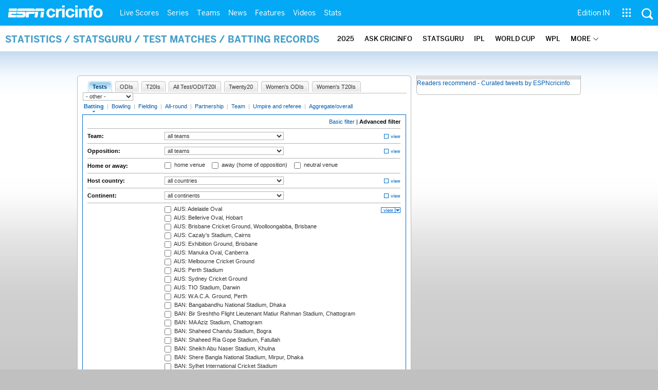

--- FILE ---
content_type: text/html; charset=UTF-8
request_url: https://stats.espncricinfo.com/ci/engine/stats/index.html?bowling_hand=2;bowling_pacespin=1;class=1;filter=advanced;filter_box=final_type;filter_box=fow_type;filter_box=ground;filter_box=trophy;orderby=wickets;spanmax1=31+dec+2003;spanmin1=01+jan+2003;spanval1=span;trophy=12;type=batting
body_size: 33540
content:

<!DOCTYPE html PUBLIC "-//W3C//DTD XHTML 1.0 Transitional//EN" "http://www.w3.org/TR/xhtml1/DTD/xhtml1-transitional.dtd">
<!-- hostname: web01, edition-view: , country: unknown, cluster: www, created: 2026-01-14 04:47:14 -->
<html xmlns="http://www.w3.org/1999/xhtml" xmlns:fb="http://www.facebook.com/2008/fbml" xmlns:og="http://opengraphprotocol.org/schema/" xmlns:fb="http://developers.facebook.com/schema/" >
<head>
 <script type="text/javascript">var _sf_startpt=(new Date()).getTime()</script>
 <meta name="google-site-verification" content="ZxdgH3XglRg0Bsy-Ho2RnO3EE4nRs53FloLS6fkt_nc" />
 <meta
        name="viewport"
        content="width=device-width, initial-scale=1.0, maximum-scale=1.0, user-scalable=0"
      />
 <title>Statsguru | Searchable Cricket Statistics database  | ESPNcricinfo.com</title>
 <meta http-equiv="Content-Type" content="text/html;charset=utf-8" />
 <meta name="keywords" content="cricket stats, analysis" />

 
 <meta name="description" content="Find interactive analysis of cricket stats and records only on ESPNcricinfo.com. Choose a criteria and generate your own record tables." />
<!--[if IE 9]>
<script language="javascript" type="text/javascript">
function fnCreateJumpList(iScenario) {
fnClearJumpList();
window.external.msSiteModeCreateJumpList("Quick Links")
window.external.msSiteModeAddJumpListItem('ICC World Test Championship, 2025-2027', 'https://www.espncricinfo.com/ci/content/current/series/1472510.html', 'https://a.espncdn.com/espncricinfo/favicon.ico');window.external.msSiteModeAddJumpListItem('Women's Championship', 'https://www.espncricinfo.com/ci/content/current/series/1308225.html', 'https://a.espncdn.com/espncricinfo/favicon.ico');window.external.msSiteModeAddJumpListItem('Cricket World Cup League 2', 'https://www.espncricinfo.com/ci/content/current/series/1420525.html', 'https://a.espncdn.com/espncricinfo/favicon.ico');window.external.msSiteModeAddJumpListItem('Sheffield Shield', 'https://www.espncricinfo.com/ci/content/current/series/1495274.html', 'https://a.espncdn.com/espncricinfo/favicon.ico');window.external.msSiteModeAddJumpListItem('Ranji Trophy 2025/26', 'https://www.espncricinfo.com/ci/content/current/series/1492381.html', 'https://a.espncdn.com/espncricinfo/favicon.ico');window.external.msSiteModeAddJumpListItem('New Zealand vs West Indies', 'https://www.espncricinfo.com/ci/content/current/series/1491681.html', 'https://a.espncdn.com/espncricinfo/favicon.ico');window.external.msSiteModeAddJumpListItem('IPL 2026', 'https://www.espncricinfo.com/ci/content/current/series/1510719.html', 'https://a.espncdn.com/espncricinfo/favicon.ico');window.external.msSiteModeAddJumpListItem('WPL 2026', 'https://www.espncricinfo.com/ci/content/current/series/1510059.html', 'https://a.espncdn.com/espncricinfo/favicon.ico');window.external.msSiteModeAddJumpListItem('ILT20', 'https://www.espncricinfo.com/ci/content/current/series/1501317.html', 'https://a.espncdn.com/espncricinfo/favicon.ico');window.external.msSiteModeAddJumpListItem('The Ashes', 'https://www.espncricinfo.com/ci/content/current/series/1455609.html', 'https://a.espncdn.com/espncricinfo/favicon.ico');window.external.msSiteModeShowJumpList();
}
function fnClearJumpList() {
window.external.msSiteModeClearJumplist();
}
</script>

<meta name="msapplication-task" content="name=Live Scores;action-uri=https://www.espncricinfo.com/ci/engine/current/match/scores/live.html;icon-uri=https://a.espncdn.com/espncricinfo/favicon.ico"/>
<meta name="msapplication-task" content="name=Latest News;action-uri=https://www.espncricinfo.com/ci/content/current/story/news.html;icon-uri=https://a.espncdn.com/espncricinfo/favicon.ico"/>
<meta name="msapplication-task" content="name=Fixtures;action-uri=https://www.espncricinfo.com/ci/content/current/match/fixtures/index.html;icon-uri=https://a.espncdn.com/espncricinfo/favicon.ico"/>
<meta name="msapplication-task" content="name=Results;action-uri=https://www.espncricinfo.com/ci/engine/current/match/scores/recent.html;icon-uri=https://a.espncdn.com/espncricinfo/favicon.ico"/>
<meta name="msapplication-task" content="name=Photos;action-uri=https://www.espncricinfo.com/ci/content/current/image/index.html;icon-uri=https://a.espncdn.com/espncricinfo/favicon.ico"/>
<meta name="msapplication-task" content="name=Audio/Video;action-uri=https://www.espncricinfo.com/ci/content/video_audio/index.html;icon-uri=https://a.espncdn.com/espncricinfo/favicon.ico"/>
<script language="javascript" type="text/javascript">
        fnCreateJumpList(2);
</script>
<![endif]-->


 <meta name="robots" content="index, follow" />
 <meta name="googlebot" content="index, follow" />
 <meta property="og:type" content="article"/>
 <meta property="og:title" content=""/>
 
 <meta property="og:image" content="https://a.espncdn.com/i/espn/espn_logos/espncricinfo.png" />
 <link rel="image_src" href="https://a.espncdn.com/i/espn/espn_logos/espncricinfo.png" />

<link rel="shortcut icon" href="https://a.espncdn.com/espncricinfo/favicon.ico" />
<link rel="icon" type="image/png" href="https://a.espncdn.com/espncricinfo/favicon.png" />
<link rel="icon" type="image/gif" href="https://a.espncdn.com/espncricinfo/favicon.gif" />
<link rel="apple-touch-icon" href="https://a.espncdn.com/wireless/mw5/r1/images/bookmark-icons/espncricinfo_icon-57x57.min.png" />
<link rel="apple-touch-icon-precomposed" href="https://a.espncdn.com/wireless/mw5/r1/images/bookmark-icons/espncricinfo_icon-57x57.min.png">
<link rel="apple-touch-icon-precomposed" sizes="72x72" href="https://a.espncdn.com/wireless/mw5/r1/images/bookmark-icons/espncricinfo_icon-72x72.min.png">
<link rel="apple-touch-icon-precomposed" sizes="114x114" href="https://a.espncdn.com/wireless/mw5/r1/images/bookmark-icons/espncricinfo_icon-114x114.min.png">
<link rel="apple-touch-icon-precomposed" sizes="152x152" href="https://a.espncdn.com/wireless/mw5/r1/images/bookmark-icons/espncricinfo_icon-152x152.min.png">

<script language="javascript"  type="text/javascript">
    let isApp = false;
    if (window.CleverTap) {
        isApp = true;
    } else if (window.webkit && window.webkit.messageHandlers && window.webkit.messageHandlers.clevertap) {
        isApp = true;
    }

    window.injectScript = function(src, opts) {
        (function() {
        var script = document.createElement("script");
        script.type = "text/javascript";
        script.async = false;
        script.src = src;
        if(opts && typeof opts.id !== "undefined") script.id = opts.id;
        if(opts && typeof opts.async !== "undefined") script.async = opts.async;
        if(opts && typeof opts.defer !== "undefined") script.defer = opts.defer;
        var s = document.getElementsByTagName('script')[0];
        s.parentNode.insertBefore(script, s);
        })();
    };

    if (!isApp) {
        
            window.injectScript('https://dcf.espn.com/TWDC-DTCI/prod/Bootstrap.js');
        
    }
</script>

<meta property="fb:app_id" content="260890547115" />
<meta property="og:site_name" content="Cricinfo" />



 <meta property="og:title" content=""/>

 <!-- Cricinfo Global News RSS feed link -->
<link href="/rss/content/story/feeds/0.xml" rel="alternate" type="application/rss+xml" title="Global News RSS Feed" />
<link href="/rss/livescores.xml" rel="alternate" type="application/rss+xml" title="Cricinfo live scores RSS feed" />


<link rel="stylesheet" href="https://a.espncdn.com/combiner/c?css=fonts/bentonsans.css,fonts/bentonsansbold.css,fonts/bentonsanslight.css,fonts/bentonsansmedium.css,fonts/bentonsanscond.css,fonts/bentonsanscondbold.css,fonts/bentonsanscondmedium.css" type="text/css" media="screen" charset="utf-8">
<link rel="stylesheet" href="https://i.imgci.com/navigation/cricinfo/ci/assets/css/main_nav.css?v=1616584657" type="text/css" media="screen" charset="utf-8">
<link rel="stylesheet" href="https://i.imgci.com/navigation/cricinfo/ci/assets/css/sub_nav.css?v=1616584657" type="text/css" media="screen" charset="utf-8">
<link rel="stylesheet" type="text/css" href="https://i.imgci.com/navigation/cricinfo/ci/global.0.0.1.css?1602154871"/>

<script language="javascript" type="text/javascript">
	if(navigator.userAgent.indexOf('Linux') != -1) { 
		var linux = '/navigation/cricinfo/ci/global_linux.css?1602154873';
		var linuxcss=document.createElement("link");
		linuxcss.setAttribute("rel", "stylesheet");
		linuxcss.setAttribute("type", "text/css");
		linuxcss.setAttribute("href", linux);
		document.getElementsByTagName("head")[0].appendChild(linuxcss);
	}
</script>

 <script language="javascript" type="text/javascript" src="https://i.imgci.com/navigation/cricinfo/ci/jquery-1.7.2.min.js"></script>
 <script language="javascript" type="text/javascript" src="https://i.imgci.com/navigation/cricinfo/ci/default.js?1671195368"></script>

<script src="https://a.espncdn.com/combiner/c?js=jquery-1.7.1.js,plugins/jquery.metadata.js,plugins/jquery.pubsub.r5.js,plugins/ba-debug-0.4.js,espn.l10n.r12.js,espn.core.duo.r55.js,espn.storage.r6.js,espn.geo.r2.js"></script>

<link rel="stylesheet" href="https://a.espncdn.com/players/web-player-bundle/5.5.2/espn-web-player-bundle.css" />
<!-- VOD Shim starts -->

<script src="https://i.imgci.com/navigation/cricinfo/ci/assets/js/plugins/jquery-2.0.2.min.js"></script>
<script src="https://i.imgci.com/navigation/cricinfo/ci/assets/js/plugins/jquery.cookie-1.4.1.min.js"></script>
<script src="https://a.espncdn.com/players/web-player-bundle/5.5.2/espn-web-player-bundle.min.js"></script>
<script src="https://i.imgci.com/navigation/cricinfo/ci/videoplayer/dtciplayer.js?t=1"></script>
<!-- VOD Shim ends -->



<script language="javascript"  type="text/javascript">
	if (typeof $ === 'undefined'){	
		var $ = jQuery;
	}
	ord=Math.random()*10000000000000000;
	var ad_counter = 1;

	cqanswer = '99';
	location_country = 'unknown';
	location_cluster = 'www';
</script>

<script src="https://i.imgci.com/navigation/cricinfo/ci/assets/js/plugins/jquery.cookie-1.4.1.min.js"></script>

<style type="text/css">
.video-play-button{background: url(https://i.imgci.com/espncricinfo/video/play-icon.png) no-repeat left bottom;bottom: 10px;left: 10px;position: absolute;right: 0px;text-shadow: none;top: 0px;width: 100%;background-size: 50px auto;opacity: .6;color: transparent;cursor:pointer;}
.video-play-button:hover{opacity: 1;}
</style>
 <script type="text/javascript" language="javascript" src="https://i.imgci.com/navigation/cricinfo/statsguru.js?1357641468"></script>

<meta name="application-name" content="ESPNcricinfo"/>
<meta name="msapplication-TileColor" content="#266ab4"/>
<meta name="msapplication-TileImage" content="https://i.imgci.com/espncricinfo/6b245241-3938-499c-8c79-9b80f97bed96.png"/>



<script type='text/javascript'>
  window.s_account = "wdgespcricinfo,wdgespge";
  
</script>

<!-- Load GPT JavaScript library used by DFP -->
<script type="text/javascript">
  var googletag = googletag || {};
  googletag.cmd = googletag.cmd || [];
  (function() {
    var gads = document.createElement("script");
    gads.async = true;
    gads.type = "text/javascript";
    var useSSL = true;
    // var useSSL = "https:" == document.location.protocol;
    gads.src = (useSSL ? "https:" : "http:") + "//www.googletagservices.com/tag/js/gpt.js";
    var node =document.getElementsByTagName("script")[0];
    node.parentNode.insertBefore(gads, node);
   })();
</script>
<script type="text/javascript" src="https://a.espncdn.com/combiner/c?js=swfobject/2.2/swfobject.js?minify=false"></script>


<style>
.espni-ad-slot{line-height: 0;}
pre.gpt-debug{padding: 10px; background: burlywood;}
</style>

  <script type='text/javascript'> 
  var ad_setting = {"adtar":"","kvbrand":"ci","kvcluster":"www","kvnavtype":"stats","kvpt":"statsindex","kvsite":"stats","networkid":"21783347309","path":"/21783347309/espn.cricinfo.com/stats","sp":"cricinfo","template":"desktop","template_type":"non_responsive","tstAdTar":""}; var __GPTenabled = true; 
  window.espn = window.espn || {};
  window.espn.ads = window.espn.ads || {};
  window.espn.ads.config = window.espn.ads.config || {};
  window.espn.ads.config.level = "espn.cricinfo.com/stats";
  </script>

<style>.vjs-logolink.hide{display:none;}</style>

</head>
<body onLoad="return guruStart();"

 id="cric_old_template">




<section class="mainnav_wrap" id="mainnav_wrap">
	<div class="nav_inner" id="nav_inner">

		<div class="nav_btn" id="nav_btn">
			<span class="back-icon-svg">
				<svg version="1.1" id="Capa_1" xmlns="http://www.w3.org/2000/svg" xmlns:xlink="http://www.w3.org/1999/xlink" x="0px" y="0px" viewBox="0 0 31.494 31.494" style="enable-background:new 0 0 31.494 31.494;" xml:space="preserve"> <path style="fill:#FFFFFF;" d="M10.273,5.009c0.444-0.444,1.143-0.444,1.587,0c0.429,0.429,0.429,1.143,0,1.571l-8.047,8.047h26.554 c0.619,0,1.127,0.492,1.127,1.111c0,0.619-0.508,1.127-1.127,1.127H3.813l8.047,8.032c0.429,0.444,0.429,1.159,0,1.587 c-0.444,0.444-1.143,0.444-1.587,0l-9.952-9.952c-0.429-0.429-0.429-1.143,0-1.571L10.273,5.009z"/> <g> </g> <g> </g> <g> </g> <g> </g> <g> </g> <g> </g> <g> </g> <g> </g> <g> </g> <g> </g> <g> </g> <g> </g> <g> </g> <g> </g> <g> </g> </svg>
			</span>
		</div>

		<div class="ci_logo" id="ci_logo">
			
			<a href="/">
			
				 
				 <img src="https://www.espncricinfo.com/static/images/logo.png">
				 
				<span class="logo_txt">ESPN Cricinfo</span>
			</a>
		</div>

		<nav class="main_nav" id="main_nav" data-role="none">


			<ul class="nav_grp" id="nav_grp" data-role="none">

							<li class="nav_grpitm nav_live_scores">
								
								<a href="https://www.espncricinfo.com/live-cricket-score" name="&lpos=header_livescores">Live Scores</a>

								<div class="nav_grp_lvl1 main_nav_options dd_wrap">

									<ul class="sub_nav" data-role="none">

										<li class="sub_nav_item">
											<a href="https://www.espncricinfo.com/live-cricket-score" name="&lpos=header_livescores">Live Scores Home</a>
										</li>

										<li class="sub_nav_item">
											<a href="https://www.espncricinfo.com/live-cricket-match-schedule-fixtures" name="&lpos=header_livescores">Schedule</a>
										</li>

										<li class="sub_nav_item">
											<a href="https://www.espncricinfo.com/live-cricket-match-results" name="&lpos=header_livescores">Results</a>
										</li>

										<li class="sub_nav_item">
											<a href="https://www.espncricinfo.com/live-cricket-month-view" name="&lpos=header_livescores">Month view</a>
										</li>

										<li class="sub_nav_item">
											<a href="https://www.espncricinfo.com/ci/engine/series/index.html?view=season" name="&lpos=header_livescores">Season view</a>
										</li>

										<li class="sub_nav_item">
											<a href="https://www.espncricinfo.com/ci/engine/match/index.html?view=calendar" name="&lpos=header_livescores">International calendar</a>
										</li>

										<li class="sub_nav_item">
											<a href="https://www.espncricinfo.com/ci/engine/match/scores/desktop.html" name="&lpos=header_livescores">Desktop Scoreboard</a>
										</li>

									</ul>

								</div>
							</li>

							<li class="nav_grpitm nav_series">
								
								<a href="https://www.espncricinfo.com/cricket-fixtures" name="&lpos=header_series">Series</a>

								<div class="nav_grp_lvl1 main_nav_options dd_wrap">

									<ul class="sub_nav" data-role="none">

										<li class="sub_nav_item">
											<a href="https://www.espncricinfo.com/series/the-ashes-2025-26-1455609" name="&lpos=header_series">The Ashes</a>
										</li>

										<li class="sub_nav_item">
											<a href="https://www.espncricinfo.com/series/women-s-premier-league-2025-26-1510059" name="&lpos=header_series">WPL 2026</a>
										</li>

										<li class="sub_nav_item">
											<a href="https://www.espncricinfo.com/series/men-s-under-19-world-cup-2025-26-1511849" name="&lpos=header_series">Under-19 World Cup</a>
										</li>

										<li class="sub_nav_item">
											<a href="https://www.espncricinfo.com/series/icc-men-s-t20-world-cup-2025-26-1502138" name="&lpos=header_series">Men's T20 World Cup 2026</a>
										</li>

										<li class="sub_nav_item">
											<a href="https://www.espncricinfo.com/series/new-zealand-in-india-2025-26-1490228" name="&lpos=header_series">India vs New Zealand</a>
										</li>

										<li class="sub_nav_item">
											<a href="https://www.espncricinfo.com/series/pakistan-in-sri-lanka-2025-26-1514478" name="&lpos=header_series">Sri Lanka vs Pakistan</a>
										</li>

										<li class="sub_nav_item">
											<a href="https://www.espncricinfo.com/series/big-bash-league-2025-26-1490534" name="&lpos=header_series">BBL 2025</a>
										</li>

										<li class="sub_nav_item">
											<a href="https://www.espncricinfo.com/series/sa20-2025-26-1494252" name="&lpos=header_series">SA20 2026</a>
										</li>

										<li class="sub_nav_item">
											<a href="https://www.espncricinfo.com/series/bangladesh-premier-league-2025-26-1516530" name="&lpos=header_series">BPL 2025</a>
										</li>

										<li class="sub_nav_item">
											<a href="https://www.espncricinfo.com/series/women-s-super-smash-2025-26-1499624" name="&lpos=header_series">Women's Super Smash</a>
										</li>

										<li class="sub_nav_item">
											<a href="https://www.espncricinfo.com/series/super-smash-2025-26-1499623" name="&lpos=header_series">Men's Super Smash</a>
										</li>

										<li class="sub_nav_item">
											<a href="https://www.espncricinfo.com/series/indian-premier-league-2025-26-1510719" name="&lpos=header_series">IPL 2026</a>
										</li>

										<li class="sub_nav_item">
											<a href="https://www.espncricinfo.com/series/vijay-hazare-trophy-2025-26-1492383" name="&lpos=header_series">Vijay Hazare Trophy</a>
										</li>

										<li class="sub_nav_item">
											<a href="https://www.espncricinfo.com/series/ranji-trophy-2025-26-1492381" name="&lpos=header_series">Ranji Trophy</a>
										</li>

										<li class="sub_nav_item">
											<a href="https://www.espncricinfo.com/series/sheffield-shield-2025-26-1495274" name="&lpos=header_series">Sheffield Shield</a>
										</li>

										<li class="sub_nav_item">
											<a href="https://www.espncricinfo.com/series/one-day-cup-aus-2025-26-1495275" name="&lpos=header_series">One-Day Cup (AUS)</a>
										</li>

										<li class="sub_nav_item">
											<a href="https://www.espncricinfo.com/series/csa-4-day-series-division-1-2025-26-1501055" name="&lpos=header_series">CSA 4-Day Div 1</a>
										</li>

										<li class="sub_nav_item">
											<a href="https://www.espncricinfo.com/series/csa-4-day-series-division-2-2025-26-1501056" name="&lpos=header_series">CSA 4-Day Div 2</a>
										</li>

										<li class="sub_nav_item">
											<a href="https://www.espncricinfo.com/series/logan-cup-2025-26-1508730/match-schedule-fixtures-and-results" name="&lpos=header_series">Logan Cup</a>
										</li>

										<li class="sub_nav_item">
											<a href="https://www.espncricinfo.com/series/major-league-tournament-2025-26-1511626/match-schedule-fixtures-and-results" name="&lpos=header_series">Major League (SL)</a>
										</li>

										<li class="sub_nav_item">
											<a href="https://www.espncricinfo.com/series/icc-world-test-championship-2025-2027-1472510" name="&lpos=header_series">Test Championship 2025-2027</a>
										</li>

										<li class="sub_nav_item">
											<a href="https://www.espncricinfo.com/series/icc-women-s-championship-2022-23-2025-1308225" name="&lpos=header_series">Women's Championship</a>
										</li>

										<li class="sub_nav_item">
											<a href="https://www.espncricinfo.com/series/icc-men-s-cricket-world-cup-league-2-2023-24-2027-1420525" name="&lpos=header_series">World Cup League 2</a>
										</li>

										<li class="sub_nav_item">
											<a href="https://www.espncricinfo.com/series/cwc-challenge-league-group-a-2024-2026-1451764" name="&lpos=header_series">CWC Challenge League Group A</a>
										</li>

										<li class="sub_nav_item">
											<a href="https://www.espncricinfo.com/series/cwc-challenge-league-group-b-2024-2026-1451884" name="&lpos=header_series">CWC Challenge League Group B</a>
										</li>

										<li class="sub_nav_item">
											<a href="https://www.espncricinfo.com/cricket-fixtures/#future" name="&lpos=header_series">-Future series-</a>
										</li>

										<li class="sub_nav_item">
											<a href="https://www.espncricinfo.com/ci/engine/series/index.html" name="&lpos=header_series">-Archives-</a>
										</li>

									</ul>

								</div>
							</li>

							<li class="nav_grpitm nav_teams">
								
								<a href="https://www.espncricinfo.com/team" name="&lpos=header_teams">Teams</a>

								<div class="nav_grp_lvl1 main_nav_options dd_wrap">

									<ul class="subnav_grp" data-role="none">

										<li class="subnav_grpitm">

											<ul class="sub_nav" data-role="none">

												<li class="sub_nav_item">
													<a href="https://www.espncricinfo.com/team/australia-2" name="&lpos=header_teams">Australia</a>
												</li>

												<li class="sub_nav_item">
													<a href="https://www.espncricinfo.com/team/afghanistan-40" name="&lpos=header_teams">Afghanistan</a>
												</li>

												<li class="sub_nav_item">
													<a href="https://www.espncricinfo.com/team/bangladesh-25" name="&lpos=header_teams">Bangladesh</a>
												</li>

												<li class="sub_nav_item">
													<a href="https://www.espncricinfo.com/team/canada-17" name="&lpos=header_teams">Canada</a>
												</li>

												<li class="sub_nav_item">
													<a href="https://www.espncricinfo.com/team/england-1" name="&lpos=header_teams">England</a>
												</li>

												<li class="sub_nav_item">
													<a href="https://www.espncricinfo.com/team/ireland-29" name="&lpos=header_teams">Ireland</a>
												</li>

												<li class="sub_nav_item">
													<a href="https://www.espncricinfo.com/team/india-6" name="&lpos=header_teams">India</a>
												</li>

												<li class="sub_nav_item">
													<a href="https://www.espncricinfo.com/team/namibia-28" name="&lpos=header_teams">Namibia</a>
												</li>

												<li class="sub_nav_item">
													<a href="https://www.espncricinfo.com/team/new-zealand-5" name="&lpos=header_teams">New Zealand</a>
												</li>

												<li class="sub_nav_item">
													<a href="https://www.espncricinfo.com/team/nepal-33" name="&lpos=header_teams">Nepal</a>
												</li>

												<li class="sub_nav_item">
													<a href="https://www.espncricinfo.com/team/pakistan-7" name="&lpos=header_teams">Pakistan</a>
												</li>

												<li class="sub_nav_item">
													<a href="https://www.espncricinfo.com/team/netherlands-15" name="&lpos=header_teams">Netherlands</a>
												</li>

												<li class="sub_nav_item">
													<a href="https://www.espncricinfo.com/team/south-africa-3" name="&lpos=header_teams">South Africa</a>
												</li>

												<li class="sub_nav_item">
													<a href="https://www.espncricinfo.com/team/oman-37" name="&lpos=header_teams">Oman</a>
												</li>

												<li class="sub_nav_item">
													<a href="https://www.espncricinfo.com/team/sri-lanka-8" name="&lpos=header_teams">Sri Lanka</a>
												</li>

												<li class="sub_nav_item">
													<a href="https://www.espncricinfo.com/team/scotland-30" name="&lpos=header_teams">Scotland</a>
												</li>

												<li class="sub_nav_item">
													<a href="https://www.espncricinfo.com/team/west-indies-4" name="&lpos=header_teams">West Indies</a>
												</li>

												<li class="sub_nav_item">
													<a href="https://www.espncricinfo.com/team/united-arab-emirates-27" name="&lpos=header_teams">UAE</a>
												</li>

												<li class="sub_nav_item">
													<a href="https://www.espncricinfo.com/team/zimbabwe-9" name="&lpos=header_teams">Zimbabwe</a>
												</li>

												<li class="sub_nav_item">
													<a href="https://www.espncricinfo.com/team/united-states-of-america-11" name="&lpos=header_teams">USA</a>
												</li>

											</ul>
										</li>

									</ul>

								</div>
							</li>

							<li class="nav_grpitm nav_news">
								
								<a href="https://www.espncricinfo.com/cricket-news" name="&lpos=header_news">News</a>

								<div class="nav_grp_lvl1 main_nav_options dd_wrap">

									<ul class="subnav_grp" data-role="none">

										<li class="subnav_grpitm">

											<ul class="sub_nav" data-role="none">

												<li class="sub_nav_item">
													<a href="https://www.espncricinfo.com/cricket-news" name="&lpos=header_news">News Home</a>
												</li>

												<li class="sub_nav_item">
													<a href="https://www.espncricinfo.com/cricket-news/the-future-of-odis-39" name="&lpos=header_news">Future of ODIs</a>
												</li>

												<li class="sub_nav_item">
													<a href="https://www.espncricinfo.com/cricket-news/ball-tampering-25" name="&lpos=header_news">Ball-tampering</a>
												</li>

												<li class="sub_nav_item">
													<a href="https://www.espncricinfo.com/cricket-news/technology-in-cricket-18" name="&lpos=header_news">Technology in cricket</a>
												</li>

												<li class="sub_nav_item">
													<a href="https://www.espncricinfo.com/cricket-news/racism-99" name="&lpos=header_news">Racism</a>
												</li>

												<li class="sub_nav_item">
													<a href="https://www.espncricinfo.com/cricket-news/run-out-controversies-325" name="&lpos=header_news">Run-out controversies</a>
												</li>

												<li class="sub_nav_item">
													<a href="https://www.espncricinfo.com/cricket-news/corruption-in-cricket-4" name="&lpos=header_news">Corruption</a>
												</li>

											</ul>
										</li>

									</ul>

								</div>
							</li>

							<li class="nav_grpitm nav_features">
								
								<a href="https://www.espncricinfo.com/cricket-features" name="&lpos=header_features">Features</a>

								<div class="nav_grp_lvl1 main_nav_options dd_wrap">

									<ul class="subnav_grp" data-role="none">

										<li class="subnav_grpitm">

											<ul class="sub_nav" data-role="none">

												<li class="sub_nav_item">
													<a href="https://www.espncricinfo.com/cricket-features" name="&lpos=header_features">Features Home</a>
												</li>

												<li class="sub_nav_item">
													<a href="https://www.espncricinfo.com/on-this-day/cricket-events" name="&lpos=header_features">On this day</a>
												</li>

												<li class="sub_nav_item">
													<a href="https://www.espncricinfo.com/espncricinfo-writers-index" name="&lpos=header_features">Writers</a>
												</li>

												<li class="sub_nav_item">
													<a href="https://www.espncricinfo.com/webstories" name="&lpos=header_features">Web stories</a>
												</li>

												<li class="sub_nav_item">
													<a href="https://www.espncricinfo.com/gallery" name="&lpos=header_features">Photo galleries</a>
												</li>

												<li class="sub_nav_item">
													<a href="https://www.espncricinfo.com/cricinfo-30-years" name="&lpos=header_features">Cricinfo 30 years</a>
												</li>

												<li class="sub_nav_item">
													<a href="https://www.thecricketmonthly.com/" target="_blank" name="&lpos=header_features">The Cricket Monthly</a>
												</li>

											</ul>
										</li>

									</ul>

								</div>
							</li>

							<li class="nav_grpitm nav_videos">
								
								<a href="https://www.espncricinfo.com/cricket-videos/" name="&lpos=header_videos">Videos</a>

								<div class="nav_grp_lvl1 main_nav_options dd_wrap">

									<ul class="subnav_grp" data-role="none">

										<li class="subnav_grpitm">

											<ul class="sub_nav" data-role="none">

												<li class="sub_nav_item">
													<a href="https://www.espncricinfo.com/cricket-videos/genre/the-dhoni-legacy-304" name="&lpos=header_videos">The Dhoni Legacy</a>
												</li>

												<li class="sub_nav_item">
													<a href="https://www.espncricinfo.com/cricket-videos/genre/cricinformed-299" name="&lpos=header_videos">Cricinformed</a>
												</li>

												<li class="sub_nav_item">
													<a href="https://www.espncricinfo.com/cricket-videos/genre/time-out-221" name="&lpos=header_videos">Time Out English</a>
												</li>

												<li class="sub_nav_item">
													<a href="https://www.espncricinfo.com/cricket-videos/genre/match-day-hindi-281" name="&lpos=header_videos">Time Out Hindi</a>
												</li>

												<li class="sub_nav_item">
													<a href="https://www.espncricinfo.com/cricket-videos/genre/kya-khoya-kya-paaya-292" name="&lpos=header_videos">Kya Khoya Kya Paaya</a>
												</li>

												<li class="sub_nav_item">
													<a href="https://www.espncricinfo.com/cricket-videos/genre/haan-ya-naa-247" name="&lpos=header_videos">Haan Ya Naa</a>
												</li>

												<li class="sub_nav_item">
													<a href="https://www.espncricinfo.com/cricket-videos/genre/25-questions-191" name="&lpos=header_videos">25 Questions</a>
												</li>

												<li class="sub_nav_item">
													<a href="https://www.espncricinfo.com/cricket-videos/genre/news-and-analysis-34" name="&lpos=header_videos">News and Analysis</a>
												</li>

												<li class="sub_nav_item">
													<a href="https://www.espncricinfo.com/cricket-videos/genre/interviews-9" name="&lpos=header_videos">Interviews</a>
												</li>

												<li class="sub_nav_item">
													<a href="https://www.espncricinfo.com/cricket-videos/genre/features-46" name="&lpos=header_videos">Features</a>
												</li>

												<li class="sub_nav_item">
													<a href="https://www.espncricinfo.com/cricket-videos/genre/press-conference-2" name="&lpos=header_videos">Press Conference</a>
												</li>

												<li class="sub_nav_item">
													<a href="https://www.espncricinfo.com/cricket-videos/genre/ravi-raunak-277" name="&lpos=header_videos">Ravi & Raunak</a>
												</li>

												<li class="sub_nav_item">
													<a href="https://www.espncricinfo.com/cricket-videos/genre/politeenquiries-119" name="&lpos=header_videos">Polite Enquiries</a>
												</li>

												<li class="sub_nav_item">
													<a href="https://www.espncricinfo.com/cricket-videos/genre/run-order-166" name="&lpos=header_videos">Run Order</a>
												</li>

												<li class="sub_nav_item">
													<a href="https://www.espncricinfo.com/cricket-videos/genre/newsroom-218" name="&lpos=header_videos">Newsroom</a>
												</li>

												<li class="sub_nav_item">
													<a href="https://www.espncricinfo.com/cricket-videos/genre/highlights-37" name="&lpos=header_videos">Highlights</a>
												</li>

												<li class="sub_nav_item">
													<a href="https://www.youtube.com/ESPNCricinfo" target="_blank" name="&lpos=header_videos">YouTube</a>
												</li>

											</ul>
										</li>

									</ul>

								</div>
							</li>

							<li class="nav_grpitm nav_stats">
								
								<a href="https://www.espncricinfo.com/records" name="&lpos=header_stats">Stats</a>

								<div class="nav_grp_lvl1 main_nav_options dd_wrap">

									<ul class="sub_nav" data-role="none">

										<li class="sub_nav_item">
											<a href="https://www.espncricinfo.com/records" name="&lpos=header_stats">Stats home</a>
										</li>

										<li class="sub_nav_item">
											<a href="https://www.espncricinfo.com/ask" name="&lpos=header_stats">AskCricinfo</a>
										</li>

										<li class="sub_nav_item">
											<a href="https://stats.espncricinfo.com/ci/engine/stats/index.html" name="&lpos=header_stats">Statsguru</a>
										</li>

										<li class="sub_nav_item">
											<a href="https://www.espncricinfo.com/genre/superstats-706" name="&lpos=header_stats">SuperStats</a>
										</li>

										<li class="sub_nav_item">
											<a href="https://www.espncricinfo.com/records/year/2025-2025" name="&lpos=header_stats">2025 records</a>
										</li>

										<li class="sub_nav_item">
											<a href="https://www.espncricinfo.com/records/year/2024-2024" name="&lpos=header_stats">2024 records</a>
										</li>

										<li class="sub_nav_item">
											<a href="https://www.espncricinfo.com/records" name="&lpos=header_stats">All records</a>
										</li>

										<li class="sub_nav_item">
											<a href="https://www.espncricinfo.com/cricketers" name="&lpos=header_stats">Players</a>
										</li>

										<li class="sub_nav_item">
											<a href="https://www.espncricinfo.com/cricket-grounds" name="&lpos=header_stats">Grounds</a>
										</li>

										<li class="sub_nav_item">
											<a href="https://www.espncricinfo.com/rankings/icc-team-ranking" name="&lpos=header_stats">Rankings</a>
										</li>

									</ul>

								</div>
							</li>


			</ul>
			<ul class="nav_grp nav_grp_right" data-role="none">
				<!-- Right side section starts -->
				<li class="nav_grpitm nav_editions" id="edition_grp">
					<a href="#" name="&lpos=header_editions">Edition IN</a>
					 <div class="nav_grp_lvl1 dd_wrap" >
						 <ul class="subnav_grp" data-role="none">
							 <li class="subnav_grpitm">
								 <ul class="sub_nav" data-role="none">
									 <li class="sub_nav_item"><a data-hover="Africa" data-edition="espncricinfo-en-za" class="nav-link dropdown-item " target="_self" rel="" href="#">Africa</a></li>
									 <li class="sub_nav_item"><a data-hover="Bangladesh" data-edition="espncricinfo-en-bd" class="nav-link dropdown-item " target="_self" rel="" href="#">Bangladesh</a></li>
									 <li class="sub_nav_item"><a data-hover="New Zealand" data-edition="espncricinfo-en-nz" class="nav-link dropdown-item " target="_self" rel="" href="#">New Zealand</a></li>
									 <li class="sub_nav_item"><a data-hover="Sri Lanka" class="nav-link dropdown-item " data-edition="espncricinfo-en-lk" target="_self" rel="" href="#">Sri Lanka</a></li>
									 <li class="sub_nav_item"><a data-hover="United States" data-edition="espncricinfo-en-us" class="nav-link dropdown-item " target="_self" rel="" href="#">United States</a></li>
								 </ul>
							 </li>
							 <li class="subnav_grpitm">
								 <ul class="sub_nav" data-role="none">
									 <li class="sub_nav_item"><a data-hover="Australia" data-edition="espncricinfo-en-au" class="nav-link dropdown-item " target="_self" rel="" href="#">Australia</a></li>
									 <li class="sub_nav_item"><a data-hover="India" data-edition="espncricinfo-en-in" class="nav-link dropdown-item  dropdown-item-selected  active" target="_self" rel="" href="#">India</a></li>
									 <li class="sub_nav_item"><a data-hover="Pakistan" data-edition="espncricinfo-en-pk" class="nav-link dropdown-item " target="_self" rel="" href="#">Pakistan</a></li>
									 <li class="sub_nav_item"><a data-hover="United Kingdom" data-edition="espncricinfo-en-uk" class="nav-link dropdown-item " target="_self" rel="" href="#">United Kingdom</a></li>
									 <li class="sub_nav_item"><a data-hover="Global" class="nav-link dropdown-item " data-edition="espncricinfo-en-ww" target="_self" rel="" href="#">Global</a></li>
								 </ul>
							 </li>
						 </ul>
				 
					 </div>
				 </li>
				 <li class="nav_grpitm nav_more_item">
					<div class="nav_grpico">
						<a href="#" class="sp nav_more_img" name="&lpos=header_editions"></a>
					</div>
					<div class="nav_grp_lvl1 dd_wrap">
						<ul class="nav_grp_more_ftr" >
							<li class="sub_nav_item">
								<a href="https://www.espncricinfo.com/wisdenalmanack/content/story/almanack" data-hover="" class="featured-link" target="_blank" rel="noopener noreferrer">
									<img src="https://a.espncdn.com/redesign/assets/img/logos/wisden.png" alt="" class="img">
									<span class="link-label">Wisden Almanack</span>
								</a>
								<span class="external-icon-svg">
									<svg xmlns="http://www.w3.org/2000/svg" xmlns:xlink="http://www.w3.org/1999/xlink" viewBox="0 0 24 24" version="1.1">
										<g id="surface23881170">
										<rect x="0" y="0" width="24" height="24" style="fill:rgb(100%,100%,100%);fill-opacity:1;stroke:none;"/>
										<path style=" stroke:none;fill-rule:nonzero;fill:rgb(28.235295%,28.627452%,29.019609%);fill-opacity:1;" d="M 20.734375 2.492188 C 20.707031 2.492188 20.679688 2.496094 20.652344 2.5 L 13.75 2.5 C 13.480469 2.496094 13.226562 2.636719 13.089844 2.871094 C 12.957031 3.105469 12.957031 3.394531 13.089844 3.628906 C 13.226562 3.863281 13.480469 4.003906 13.75 4 L 18.9375 4 L 11.21875 11.71875 C 11.023438 11.90625 10.945312 12.1875 11.011719 12.449219 C 11.082031 12.710938 11.289062 12.917969 11.550781 12.988281 C 11.8125 13.054688 12.09375 12.976562 12.28125 12.78125 L 20 5.0625 L 20 10.25 C 19.996094 10.519531 20.136719 10.773438 20.371094 10.910156 C 20.605469 11.042969 20.894531 11.042969 21.128906 10.910156 C 21.363281 10.773438 21.503906 10.519531 21.5 10.25 L 21.5 3.34375 C 21.53125 3.125 21.460938 2.90625 21.316406 2.742188 C 21.167969 2.578125 20.957031 2.488281 20.734375 2.492188 Z M 6.25 4 C 4.1875 4 2.5 5.6875 2.5 7.75 L 2.5 17.75 C 2.5 19.8125 4.1875 21.5 6.25 21.5 L 16.25 21.5 C 18.3125 21.5 20 19.8125 20 17.75 L 20 12.75 C 20.003906 12.480469 19.863281 12.226562 19.628906 12.089844 C 19.394531 11.957031 19.105469 11.957031 18.871094 12.089844 C 18.636719 12.226562 18.496094 12.480469 18.5 12.75 L 18.5 17.75 C 18.5 19 17.5 20 16.25 20 L 6.25 20 C 5 20 4 19 4 17.75 L 4 7.75 C 4 6.5 5 5.5 6.25 5.5 L 11.25 5.5 C 11.519531 5.503906 11.773438 5.363281 11.910156 5.128906 C 12.042969 4.894531 12.042969 4.605469 11.910156 4.371094 C 11.773438 4.136719 11.519531 3.996094 11.25 4 Z M 6.25 4 "/>
										</g>
									</svg>
								</span>

							</li>
							<li class="sub_nav_item">
								<a href="https://www.espn.in" data-hover="" class="featured-link" target="_blank" rel="noopener noreferrer">
									<img src="https://a.espncdn.com/redesign/assets/img/logos/espn-logo-cric.png" alt="" class="img">
									<span class="link-label">ESPN.in</span>
								</a>
								<span class="external-icon-svg">
									<svg xmlns="http://www.w3.org/2000/svg" xmlns:xlink="http://www.w3.org/1999/xlink" viewBox="0 0 24 24" version="1.1">
										<g id="surface23881170">
										<rect x="0" y="0" width="24" height="24" style="fill:rgb(100%,100%,100%);fill-opacity:1;stroke:none;"/>
										<path style=" stroke:none;fill-rule:nonzero;fill:rgb(28.235295%,28.627452%,29.019609%);fill-opacity:1;" d="M 20.734375 2.492188 C 20.707031 2.492188 20.679688 2.496094 20.652344 2.5 L 13.75 2.5 C 13.480469 2.496094 13.226562 2.636719 13.089844 2.871094 C 12.957031 3.105469 12.957031 3.394531 13.089844 3.628906 C 13.226562 3.863281 13.480469 4.003906 13.75 4 L 18.9375 4 L 11.21875 11.71875 C 11.023438 11.90625 10.945312 12.1875 11.011719 12.449219 C 11.082031 12.710938 11.289062 12.917969 11.550781 12.988281 C 11.8125 13.054688 12.09375 12.976562 12.28125 12.78125 L 20 5.0625 L 20 10.25 C 19.996094 10.519531 20.136719 10.773438 20.371094 10.910156 C 20.605469 11.042969 20.894531 11.042969 21.128906 10.910156 C 21.363281 10.773438 21.503906 10.519531 21.5 10.25 L 21.5 3.34375 C 21.53125 3.125 21.460938 2.90625 21.316406 2.742188 C 21.167969 2.578125 20.957031 2.488281 20.734375 2.492188 Z M 6.25 4 C 4.1875 4 2.5 5.6875 2.5 7.75 L 2.5 17.75 C 2.5 19.8125 4.1875 21.5 6.25 21.5 L 16.25 21.5 C 18.3125 21.5 20 19.8125 20 17.75 L 20 12.75 C 20.003906 12.480469 19.863281 12.226562 19.628906 12.089844 C 19.394531 11.957031 19.105469 11.957031 18.871094 12.089844 C 18.636719 12.226562 18.496094 12.480469 18.5 12.75 L 18.5 17.75 C 18.5 19 17.5 20 16.25 20 L 6.25 20 C 5 20 4 19 4 17.75 L 4 7.75 C 4 6.5 5 5.5 6.25 5.5 L 11.25 5.5 C 11.519531 5.503906 11.773438 5.363281 11.910156 5.128906 C 12.042969 4.894531 12.042969 4.605469 11.910156 4.371094 C 11.773438 4.136719 11.519531 3.996094 11.25 4 Z M 6.25 4 "/>
										</g>
									</svg>
								</span>

							</li>
						</ul>

						<div class="nav_grp_footer">
							<a href="https://submit.espncricinfo.com/ci/content/submit/forms/feedback.html" data-hover="Feedback" class="footer-link" target="_parent" rel="">Feedback</a>
							<a href="https://www.espncricinfo.com/ci/content/page/866033.html" data-hover="Sitemap" class="footer-link" target="_parent" rel="">Sitemap</a>
							<a href="https://www.espncricinfo.com/ci/content/page/156066.html" data-hover="About us" class="footer-link" target="_parent" rel="">About us</a>
							<a href="https://www.espncricinfo.com/ci/content/page/156050.html" data-hover="Contact us" class="footer-link" target="_parent" rel="">Contact us</a>
							<a href="https://india.disneycareers.com/en/search-jobs/advanced-search" data-hover="Careers" class="footer-link" target="_parent" rel="">Careers</a>
							<a href="https://www.nielsen.com/us/en/legal/privacy-statement/digital-measurement" data-hover="About Nielsen Measurement" class="footer-link" target="_parent" rel="">About Nielsen Measurement</a>
						</div>
					</div>
				</li>

				
				<li class="nav_grpitm nav_grp_srch" id="nav_serach_logo">
					<div class="nav_grpico">
						<span class="sp sp_srch1"></span>
						<span class="nav_txt">Search</span>
					</div>
					<div class="nav_search_form" id="nav_search">
						<form class="search-form" id="cric_search">
							<input type="text" placeholder="Search Series, Teams or Players..." name="q" spellcheck="false" autocomplete="off">
							<button type="submit"><i class="sp icon-search"></i>
							</button>
						</form>
					</div>
				</li>

			</ul>

		</nav>

	</div>
</section>
<section class="mainnav_wrap_small" id="mainnav_wrap_small"  data-role="none">
<!-- place holder for mobile navigation -->
	<div class="nav_mask" id="nav_mask"></div>
</section>



<nav class="mobile-navbar">
   <ul class="navbar-nav">
      <li class="nav-item">
         <a class="nav-link" href="https://www.espncricinfo.com/">
            <div><i class="espn-icon icon-home-outline-after"></i><span class="label">Home</span></div>
         </a>
      </li>
      <li class="nav-item">
         <a class="nav-link" href="https://www.espncricinfo.com/live-cricket-score">
            <div><i class="espn-icon icon-cricket-outline-after"></i><span class="label">Matches</span></div>
         </a>
      </li>
      <li class="nav-item">
         <a class="nav-link" href="https://www.espncricinfo.com/?tab=series">
            <div><i class="espn-icon icon-games-outline-after"></i><span class="label">Series</span></div>
         </a>
      </li>
			<li class="nav-item">
				<a class="nav-link" href="https://www.espncricinfo.com/video">
					<div><i class="espn-icon icon-play02-outline-after"></i><span class="label d-block">Video</span></div>
				</a>
			</li>
      <li class="nav-item">
         <a class="nav-link" href="https://www.espncricinfo.com/cricket-news">
            <div><i class="espn-icon icon-gear-outline-after"></i><span class="label">News</span></div>
         </a>
      </li>
   </ul>
</nav>

<script src="https://i.imgci.com/navigation/cricinfo/ci/assets/js/plugins/jquery-2.0.2.min.js"></script>
<script src="https://i.imgci.com/navigation/cricinfo/ci/assets/js/plugins/jquery.cookie-1.4.1.min.js"></script>
<script>
$(document).ready(function() {
	$('#nav_serach_logo').on('click', function(e) {
		e.stopPropagation();
		$('#nav_search').show();
	});

	$(document).click(function(){
		$('#nav_search').hide();
	});

	function handleSarch() {
		var searchURL = "https://search.espncricinfo.com/ci/content/site/search.html?search=";
		var searchVal = $('#cric_search input').val();
		if(searchVal.length > 0) {
			searchURL = searchURL +  searchVal;
			document.location = searchURL;
		}
	};

	$('#cric_search').on('submit', function(e) {
		e.preventDefault();
		handleSarch();
	});

	$(".back-icon-svg").on("click", function(e) {
		window.history.back();
	})

	document.querySelectorAll('.main_nav_options').forEach(options => {
    const links = options.querySelectorAll('.sub_nav_item')
		if (links.length > 6) {
			options.classList.add('dbl_cols');
		}
	})

});
		</script>




<!--  <div id="ciHomeMastContainer">


 </div> -->


	   <div class="subnav-wrap sub-nav  ">
        <div class="row">
          <div class="large-20 sub-nav-wrap" id="sub-nav-wrap">

            <div class="icc-home">
				<a href="/records">
Statistics / Statsguru / Test matches / Batting records
				</a>
	        </div>


            <ul class="subnav_tier1 subnav-item-wrap" id="subnav_tier1" data-role="none">

                <li ><a name="&lpos=quicklink_2025" href="/records/year/2025-2025">2025</a>

                </li>

                <li ><a name="&lpos=quicklink_Ask Cricinfo" href="/ask">Ask Cricinfo</a>

                </li>

                <li ><a name="&lpos=quicklink_Statsguru" href="https://stats.espncricinfo.com/ci/engine/stats/index.html">Statsguru</a>

                </li>

                <li ><a name="&lpos=quicklink_IPL" href="/records/trophy/indian-premier-league-117">IPL</a>

                </li>

                <li ><a name="&lpos=quicklink_World Cup" href="/records/trophy/world-cup-12">World Cup</a>

                </li>

                <li ><a name="&lpos=quicklink_WPL" href="/records/trophy/women-s-premier-league-988">WPL</a>

                </li>

                <li ><a name="&lpos=quicklink_Champions Trophy" href="/records/trophy/icc-champions-trophy-icc-knockout-44">Champions Trophy</a>

                </li>

                <li ><a name="&lpos=quicklink_T20 WC (M)" href="/records/trophy/icc-men-s-t20-world-cup-89">T20 WC (M)</a>

                </li>

                <li ><a name="&lpos=quicklink_BBL" href="/records/trophy/big-bash-league-158">BBL</a>

                </li>

                <li ><a name="&lpos=quicklink_Men's 100" href="/records/trophy/the-hundred-men-s-competition-826">Men's 100</a>

                </li>

                <li ><a name="&lpos=quicklink_PSL" href="/records/trophy/pakistan-super-league-205">PSL</a>

                </li>

                <li ><a name="&lpos=quicklink_CPL" href="/records/trophy/caribbean-premier-league-748">CPL</a>

                </li>

                <li ><a name="&lpos=quicklink_Blast" href="/records/trophy/twenty20-cup-england-113">Blast</a>

                </li>

                <li ><a name="&lpos=quicklink_BPL" href="/records/trophy/bangladesh-premier-league-159">BPL</a>

                </li>

                <li ><a name="&lpos=quicklink_LPL" href="/records/trophy/lanka-premier-league-865">LPL</a>

                </li>

                <li ><a name="&lpos=quicklink_SA20" href="/records/trophy/sa20-987">SA20</a>

                </li>

                <li ><a name="&lpos=quicklink_ILT20" href="/records/trophy/international-league-t20-946">ILT20</a>

                </li>

                <li ><a name="&lpos=quicklink_100 (M)" href="/records/trophy/the-hundred-men-s-competition-826">100 (M)</a>

                </li>

                <li ><a name="&lpos=quicklink_World Cup (W)" href="/records/trophy/women-s-world-cup-68">World Cup (W)</a>

                </li>

                <li ><a name="&lpos=quicklink_T20 WC (W)" href="/records/trophy/icc-women-s-t20-world-cup-136">T20 WC (W)</a>

                </li>

                <li ><a name="&lpos=quicklink_WBBL" href="/records/trophy/women-s-big-bash-league-720">WBBL</a>

                </li>

                <li ><a name="&lpos=quicklink_Women's 100" href="/records/trophy/the-hundred-women-s-competition-834">Women's 100</a>

                </li>

                <li ><a name="&lpos=quicklink_U-19 WC" href="/records/trophy/under-19s-world-cup-109">U-19 WC</a>

                </li>

            </ul>

            </div>
          </div>
        </div>




    <div id="ciHomeLeaderboard">
        <div class="bnrHldr" style="margin-bottom:8px;" align="center">
<div class="espni-ad-slot ad-banner" data-slot-type="banner" data-kvpos="top"></div>
        </div>
    </div>
<div id="ciHomeContent">
    <div id="ciMainContainer">
  <div id="ciHomeContentlhs">
<div class="seriesSpncr" align="center" style="margin-bottom: 10px;height:auto; padding:0;text-align: center;" >

<div class="espni-ad-slot ad-panel" data-slot-type="longstrip" data-kvpos=""></div>

</div>
   <!-- START 650 AREA --><div class="pnl650T"></div>
	<div class="pnl650M" style="width:630px; padding:5px 9px 5px 9px;">
<table width="100%" border="0" cellspacing="0" cellpadding="0"
 style="border-collapse:collapse; border:1px solid #0068C3; font-size:11px;">
<form action="" style="margin:0px; padding:0px;">
 <div class="srstabHldr" style="width:630px;font-size:11px;margin-bottom:5px;">
 	<ul id="statsTab" class="gryTab">

  <li class="current" >
   <a href="/ci/engine/stats/index.html?bowling_hand=2;bowling_pacespin=1;class=1;filter=advanced;filter_box=final_type;filter_box=fow_type;filter_box=ground;filter_box=trophy;orderby=wickets;spanmax1=31+dec+2003;spanmin1=01+jan+2003;spanval1=span;trophy=12;type=batting">Tests</a>
  </li>
  <li class="" >
   <a href="/ci/engine/stats/index.html?bowling_hand=2;bowling_pacespin=1;class=2;filter=advanced;filter_box=final_type;filter_box=fow_type;filter_box=ground;filter_box=trophy;orderby=wickets;spanmax1=31+dec+2003;spanmin1=01+jan+2003;spanval1=span;trophy=12;type=batting">ODIs</a>
  </li>
  <li class="" >
   <a href="/ci/engine/stats/index.html?bowling_hand=2;bowling_pacespin=1;class=3;filter=advanced;filter_box=final_type;filter_box=fow_type;filter_box=ground;filter_box=trophy;orderby=wickets;spanmax1=31+dec+2003;spanmin1=01+jan+2003;spanval1=span;trophy=12;type=batting">T20Is</a>
  </li>
  <li class="" >
   <a href="/ci/engine/stats/index.html?bowling_hand=2;bowling_pacespin=1;class=11;filter=advanced;filter_box=final_type;filter_box=fow_type;filter_box=ground;filter_box=trophy;orderby=wickets;spanmax1=31+dec+2003;spanmin1=01+jan+2003;spanval1=span;trophy=12;type=batting">All Test/ODI/T20I</a>
  </li>
  <li class="" >
   <a href="/ci/engine/stats/index.html?bowling_hand=2;bowling_pacespin=1;class=6;filter=advanced;filter_box=final_type;filter_box=fow_type;filter_box=ground;filter_box=trophy;orderby=wickets;spanmax1=31+dec+2003;spanmin1=01+jan+2003;spanval1=span;trophy=12;type=batting">Twenty20</a>
  </li>
  <li class="" >
   <a href="/ci/engine/stats/index.html?bowling_hand=2;bowling_pacespin=1;class=9;filter=advanced;filter_box=final_type;filter_box=fow_type;filter_box=ground;filter_box=trophy;orderby=wickets;spanmax1=31+dec+2003;spanmin1=01+jan+2003;spanval1=span;trophy=12;type=batting">Women's ODIs</a>
  </li>
  <li class="" >
   <a href="/ci/engine/stats/index.html?bowling_hand=2;bowling_pacespin=1;class=10;filter=advanced;filter_box=final_type;filter_box=fow_type;filter_box=ground;filter_box=trophy;orderby=wickets;spanmax1=31+dec+2003;spanmin1=01+jan+2003;spanval1=span;trophy=12;type=batting">Women's T20Is</a>
  </li>
</ul>
    <select name="classselect" class="guruDropdown" size="1" onChange="javascript:location=this.form.classselect.options[this.form.classselect.selectedIndex].value;" style="vertical-align: middle">
     <option value="" selected>- other -</option>
     <option value="/ci/engine/stats/index.html?bowling_hand=2;bowling_pacespin=1;class=8;filter=advanced;filter_box=final_type;filter_box=fow_type;filter_box=ground;filter_box=trophy;orderby=wickets;spanmax1=31+dec+2003;spanmin1=01+jan+2003;spanval1=span;trophy=12;type=batting">Women's Tests</option>
     <option value="/ci/engine/stats/index.html?bowling_hand=2;bowling_pacespin=1;class=23;filter=advanced;filter_box=final_type;filter_box=fow_type;filter_box=ground;filter_box=trophy;orderby=wickets;spanmax1=31+dec+2003;spanmin1=01+jan+2003;spanval1=span;trophy=12;type=batting">Women's T20</option>
     <option value="/ci/engine/stats/index.html?bowling_hand=2;bowling_pacespin=1;class=20;filter=advanced;filter_box=final_type;filter_box=fow_type;filter_box=ground;filter_box=trophy;orderby=wickets;spanmax1=31+dec+2003;spanmin1=01+jan+2003;spanval1=span;trophy=12;type=batting">Youth Tests</option>
     <option value="/ci/engine/stats/index.html?bowling_hand=2;bowling_pacespin=1;class=21;filter=advanced;filter_box=final_type;filter_box=fow_type;filter_box=ground;filter_box=trophy;orderby=wickets;spanmax1=31+dec+2003;spanmin1=01+jan+2003;spanval1=span;trophy=12;type=batting">Youth ODIs</option>
     <option value="/ci/engine/stats/index.html?bowling_hand=2;bowling_pacespin=1;class=22;filter=advanced;filter_box=final_type;filter_box=fow_type;filter_box=ground;filter_box=trophy;orderby=wickets;spanmax1=31+dec+2003;spanmin1=01+jan+2003;spanval1=span;trophy=12;type=batting">Youth T20Is</option>
    </select>
	</div>
</form>
<div class="guruNav" style="padding-top:0px;">
<a href="/ci/engine/stats/index.html?bowling_hand=2;bowling_pacespin=1;class=1;filter=advanced;filter_box=final_type;filter_box=fow_type;filter_box=ground;filter_box=trophy;orderby=wickets;spanmax1=31+dec+2003;spanmin1=01+jan+2003;spanval1=span;trophy=12;type=batting" class="active">Batting</a> | <a href="/ci/engine/stats/index.html?bowling_hand=2;bowling_pacespin=1;class=1;filter=advanced;filter_box=final_type;filter_box=fow_type;filter_box=ground;filter_box=trophy;orderby=wickets;spanmax1=31+dec+2003;spanmin1=01+jan+2003;spanval1=span;trophy=12;type=bowling" class="inactive">Bowling</a> | <a href="/ci/engine/stats/index.html?bowling_hand=2;bowling_pacespin=1;class=1;filter=advanced;filter_box=final_type;filter_box=fow_type;filter_box=ground;filter_box=trophy;orderby=wickets;spanmax1=31+dec+2003;spanmin1=01+jan+2003;spanval1=span;trophy=12;type=fielding" class="inactive">Fielding</a> | <a href="/ci/engine/stats/index.html?bowling_hand=2;bowling_pacespin=1;class=1;filter=advanced;filter_box=final_type;filter_box=fow_type;filter_box=ground;filter_box=trophy;orderby=wickets;spanmax1=31+dec+2003;spanmin1=01+jan+2003;spanval1=span;trophy=12;type=allround" class="inactive">All-round</a> | <a href="/ci/engine/stats/index.html?bowling_hand=2;bowling_pacespin=1;class=1;filter=advanced;filter_box=final_type;filter_box=fow_type;filter_box=ground;filter_box=trophy;orderby=wickets;spanmax1=31+dec+2003;spanmin1=01+jan+2003;spanval1=span;trophy=12;type=fow" class="inactive">Partnership</a> | <a href="/ci/engine/stats/index.html?bowling_hand=2;bowling_pacespin=1;class=1;filter=advanced;filter_box=final_type;filter_box=fow_type;filter_box=ground;filter_box=trophy;orderby=wickets;spanmax1=31+dec+2003;spanmin1=01+jan+2003;spanval1=span;trophy=12;type=team" class="inactive">Team</a> | <a href="/ci/engine/stats/index.html?bowling_hand=2;bowling_pacespin=1;class=1;filter=advanced;filter_box=final_type;filter_box=fow_type;filter_box=ground;filter_box=trophy;orderby=wickets;spanmax1=31+dec+2003;spanmin1=01+jan+2003;spanval1=span;trophy=12;type=official" class="inactive">Umpire and referee</a> | <a href="/ci/engine/stats/index.html?bowling_hand=2;bowling_pacespin=1;class=1;filter=advanced;filter_box=final_type;filter_box=fow_type;filter_box=ground;filter_box=trophy;orderby=wickets;spanmax1=31+dec+2003;spanmin1=01+jan+2003;spanval1=span;trophy=12;type=aggregate" class="inactive">Aggregate/overall</a></div>
  <tr>
  <td colspan="">

   <table cellpadding="0" cellspacing="0" width="100%" border="0">
    <tr>
     <td rowspan=3 width=9></td>
     <td width=600></td>
     <td rowspan=3 width=9></td>
    </tr>
    <tr>
     <td>
<form name="gurumenu" method="GET" action="" enctype="application/x-www-form-urlencoded" style="margin: 0; padding: 0;">
<table cellpadding="0" cellspacing="0" border="0" width="100%">
<tr>
 <td width=150></td>
 <td width=450></td>
</tr>
<tr style="height:27px; text-align:right; vertical-align:middle;">
 <td colspan=2 style="border-bottom:1px solid #b2b2b2;">
  <input type="hidden" name="class" value="1">
  <input type="hidden" name="filter" value="advanced">
<a href="/ci/engine/stats/index.html?bowling_hand=2;bowling_pacespin=1;class=1;orderby=wickets;spanmax1=31+dec+2003;spanmin1=01+jan+2003;spanval1=span;trophy=12;type=batting">Basic filter</a> |
<b>Advanced filter</b>

 </td>
</tr>
<tr style="height:29px; vertical-align:middle;">
<td style="border-bottom:1px solid #b2b2b2;"><b>Team:&nbsp;</b></td>
<td style="font-size: 11px; color: #333333; padding:4px 0px; border-bottom:1px solid #b2b2b2;">
<table border="0" cellspacing="0" cellpadding="0" width="100%" style="table-layout: fixed;">
 <tr>
  <td style="font-size: 11px; color: #333333;">
<select name="team" class="guruDropdown" style="vertical-align: middle; width:100%;">
<option selected value="">all teams</option>
<option value="40">Afghanistan</option>
<option value="2">Australia</option>
<option value="25">Bangladesh</option>
<option value="1">England</option>
<option value="140">ICC World XI</option>
<option value="6">India</option>
<option value="29">Ireland</option>
<option value="5">New Zealand</option>
<option value="7">Pakistan</option>
<option value="3">South Africa</option>
<option value="8">Sri Lanka</option>
<option value="4">West Indies</option>
<option value="9">Zimbabwe</option>
</select>
  </td>
  <td style="text-align: right; vertical-align: top;">
<a href="/ci/engine/stats/index.html?bowling_hand=2;bowling_pacespin=1;class=1;filter=advanced;filter_box=final_type;filter_box=fow_type;filter_box=ground;filter_box=team;filter_box=trophy;orderby=wickets;spanmax1=31+dec+2003;spanmin1=01+jan+2003;spanval1=span;trophy=12;type=batting" title="view this dropdown as checkboxes"><img src="http://i.imgci.com/espncricinfo/guruViewCheckbox.gif" width="33" height="11" border="0" style="margin: 3px 0px 0px 3px;" alt="view this dropdown as checkboxes"></a>  </td>
 </tr>
</table>
</td>
</tr>
<tr style="height:29px; vertical-align:middle;">
<td style="border-bottom:1px solid #b2b2b2;"><b>Opposition:&nbsp;</b></td>
<td style="font-size: 11px; color: #333333; padding:4px 0px; border-bottom:1px solid #b2b2b2;">
<table border="0" cellspacing="0" cellpadding="0" width="100%" style="table-layout: fixed;">
 <tr>
  <td style="font-size: 11px; color: #333333;">
<select name="opposition" class="guruDropdown" style="vertical-align: middle; width:100%;">
<option selected value="">all teams</option>
<option value="40">Afghanistan</option>
<option value="2">Australia</option>
<option value="25">Bangladesh</option>
<option value="1">England</option>
<option value="140">ICC World XI</option>
<option value="6">India</option>
<option value="29">Ireland</option>
<option value="5">New Zealand</option>
<option value="7">Pakistan</option>
<option value="3">South Africa</option>
<option value="8">Sri Lanka</option>
<option value="4">West Indies</option>
<option value="9">Zimbabwe</option>
</select>
  </td>
  <td style="text-align: right; vertical-align: top;">
<a href="/ci/engine/stats/index.html?bowling_hand=2;bowling_pacespin=1;class=1;filter=advanced;filter_box=final_type;filter_box=fow_type;filter_box=ground;filter_box=opposition;filter_box=trophy;orderby=wickets;spanmax1=31+dec+2003;spanmin1=01+jan+2003;spanval1=span;trophy=12;type=batting" title="view this dropdown as checkboxes"><img src="http://i.imgci.com/espncricinfo/guruViewCheckbox.gif" width="33" height="11" border="0" style="margin: 3px 0px 0px 3px;" alt="view this dropdown as checkboxes"></a>  </td>
 </tr>
</table>
</td>
</tr>
<tr style="height:29px; vertical-align:middle;">
<td style="border-bottom:1px solid #b2b2b2;"><b>Home or away:&nbsp;</b></td>
<td style="font-size: 11px; color: #333333; padding:4px 0px; border-bottom:1px solid #b2b2b2;">
<label class="guruCheckboxLabel"><input type="checkbox" class="guruCheckbox" name="home_or_away" value="1"> home venue</label>
<label class="guruCheckboxLabel"><input type="checkbox" class="guruCheckbox" name="home_or_away" value="2"> away (home of opposition)</label>
<label class="guruCheckboxLabel"><input type="checkbox" class="guruCheckbox" name="home_or_away" value="3"> neutral venue</label>
</td>
</tr>
<tr style="height:29px; vertical-align:middle;">
<td style="border-bottom:1px solid #b2b2b2;"><b>Host country:&nbsp;</b></td>
<td style="font-size: 11px; color: #333333; padding:4px 0px; border-bottom:1px solid #b2b2b2;">
<table border="0" cellspacing="0" cellpadding="0" width="100%" style="table-layout: fixed;">
 <tr>
  <td style="font-size: 11px; color: #333333;">
<select name="host" class="guruDropdown" style="vertical-align: middle; width:100%;">
<option selected value="">all countries</option>
<option value="2">Australia</option>
<option value="25">Bangladesh</option>
<option value="1">England</option>
<option value="6">India</option>
<option value="29">Ireland</option>
<option value="5">New Zealand</option>
<option value="7">Pakistan</option>
<option value="3">South Africa</option>
<option value="8">Sri Lanka</option>
<option value="27">United Arab Emirates</option>
<option value="4">West Indies</option>
<option value="9">Zimbabwe</option>
</select>
  </td>
  <td style="text-align: right; vertical-align: top;">
<a href="/ci/engine/stats/index.html?bowling_hand=2;bowling_pacespin=1;class=1;filter=advanced;filter_box=final_type;filter_box=fow_type;filter_box=ground;filter_box=host;filter_box=trophy;orderby=wickets;spanmax1=31+dec+2003;spanmin1=01+jan+2003;spanval1=span;trophy=12;type=batting" title="view this dropdown as checkboxes"><img src="http://i.imgci.com/espncricinfo/guruViewCheckbox.gif" width="33" height="11" border="0" style="margin: 3px 0px 0px 3px;" alt="view this dropdown as checkboxes"></a>  </td>
 </tr>
</table>
</td>
</tr>
<tr style="height:29px; vertical-align:middle;">
<td style="border-bottom:1px solid #b2b2b2;"><b>Continent:&nbsp;</b></td>
<td style="font-size: 11px; color: #333333; padding:4px 0px; border-bottom:1px solid #b2b2b2;">
<table border="0" cellspacing="0" cellpadding="0" width="100%" style="table-layout: fixed;">
 <tr>
  <td style="font-size: 11px; color: #333333;">
<select name="continent" class="guruDropdown" style="vertical-align: middle; width:100%;">
<option selected value="">all continents</option>
<option value="1">Africa</option>
<option value="3">Americas</option>
<option value="2">Asia</option>
<option value="4">Europe</option>
<option value="5">Oceania</option>
</select>
  </td>
  <td style="text-align: right; vertical-align: top;">
<a href="/ci/engine/stats/index.html?bowling_hand=2;bowling_pacespin=1;class=1;filter=advanced;filter_box=continent;filter_box=final_type;filter_box=fow_type;filter_box=ground;filter_box=trophy;orderby=wickets;spanmax1=31+dec+2003;spanmin1=01+jan+2003;spanval1=span;trophy=12;type=batting" title="view this dropdown as checkboxes"><img src="http://i.imgci.com/espncricinfo/guruViewCheckbox.gif" width="33" height="11" border="0" style="margin: 3px 0px 0px 3px;" alt="view this dropdown as checkboxes"></a>  </td>
 </tr>
</table>
</td>
</tr>
<tr style="height:29px; vertical-align:middle;">
<td style="border-bottom:1px solid #b2b2b2;"><b>Ground:&nbsp;</b></td>
<td style="font-size: 11px; color: #333333; padding:4px 0px; border-bottom:1px solid #b2b2b2;">
<table border="0" cellspacing="0" cellpadding="0" width="100%" style="table-layout: fixed;">
 <tr>
  <td style="font-size: 11px; color: #333333;">
<label class="guruCheckboxLabel"><input type="checkbox" class="guruCheckbox" name="ground" value="131"> AUS: Adelaide Oval</label>
<label class="guruCheckboxLabel"><input type="checkbox" class="guruCheckbox" name="ground" value="905"> AUS: Bellerive Oval, Hobart</label>
<label class="guruCheckboxLabel"><input type="checkbox" class="guruCheckbox" name="ground" value="209"> AUS: Brisbane Cricket Ground, Woolloongabba, Brisbane</label>
<label class="guruCheckboxLabel"><input type="checkbox" class="guruCheckbox" name="ground" value="1066"> AUS: Cazaly's Stadium, Cairns</label>
<label class="guruCheckboxLabel"><input type="checkbox" class="guruCheckbox" name="ground" value="188"> AUS: Exhibition Ground, Brisbane</label>
<label class="guruCheckboxLabel"><input type="checkbox" class="guruCheckbox" name="ground" value="757"> AUS: Manuka Oval, Canberra</label>
<label class="guruCheckboxLabel"><input type="checkbox" class="guruCheckbox" name="ground" value="61"> AUS: Melbourne Cricket Ground</label>
<label class="guruCheckboxLabel"><input type="checkbox" class="guruCheckbox" name="ground" value="3404"> AUS: Perth Stadium</label>
<label class="guruCheckboxLabel"><input type="checkbox" class="guruCheckbox" name="ground" value="132"> AUS: Sydney Cricket Ground</label>
<label class="guruCheckboxLabel"><input type="checkbox" class="guruCheckbox" name="ground" value="1155"> AUS: TIO Stadium, Darwin</label>
<label class="guruCheckboxLabel"><input type="checkbox" class="guruCheckbox" name="ground" value="213"> AUS: W.A.C.A. Ground, Perth</label>
<label class="guruCheckboxLabel"><input type="checkbox" class="guruCheckbox" name="ground" value="475"> BAN: Bangabandhu National Stadium, Dhaka</label>
<label class="guruCheckboxLabel"><input type="checkbox" class="guruCheckbox" name="ground" value="1931"> BAN: Bir Sreshtho Flight Lieutenant Matiur Rahman Stadium, Chattogram</label>
<label class="guruCheckboxLabel"><input type="checkbox" class="guruCheckbox" name="ground" value="476"> BAN: MA Aziz Stadium, Chattogram</label>
<label class="guruCheckboxLabel"><input type="checkbox" class="guruCheckbox" name="ground" value="1925"> BAN: Shaheed Chandu Stadium, Bogra</label>
<label class="guruCheckboxLabel"><input type="checkbox" class="guruCheckbox" name="ground" value="1844"> BAN: Shaheed Ria Gope Stadium, Fatullah</label>
<label class="guruCheckboxLabel"><input type="checkbox" class="guruCheckbox" name="ground" value="1930"> BAN: Sheikh Abu Naser Stadium, Khulna</label>
<label class="guruCheckboxLabel"><input type="checkbox" class="guruCheckbox" name="ground" value="2025"> BAN: Shere Bangla National Stadium, Mirpur, Dhaka</label>
<label class="guruCheckboxLabel"><input type="checkbox" class="guruCheckbox" name="ground" value="1564"> BAN: Sylhet International Cricket Stadium</label>
<label class="guruCheckboxLabel"><input type="checkbox" class="guruCheckbox" name="ground" value="62"> ENG: Bramall Lane, Sheffield</label>
<label class="guruCheckboxLabel"><input type="checkbox" class="guruCheckbox" name="ground" value="164"> ENG: Edgbaston, Birmingham</label>
<label class="guruCheckboxLabel"><input type="checkbox" class="guruCheckbox" name="ground" value="179"> ENG: Headingley, Leeds</label>
<label class="guruCheckboxLabel"><input type="checkbox" class="guruCheckbox" name="ground" value="45"> ENG: Kennington Oval, London</label>
<label class="guruCheckboxLabel"><input type="checkbox" class="guruCheckbox" name="ground" value="10"> ENG: Lord's, London</label>
<label class="guruCheckboxLabel"><input type="checkbox" class="guruCheckbox" name="ground" value="75"> ENG: Old Trafford, Manchester</label>
<label class="guruCheckboxLabel"><input type="checkbox" class="guruCheckbox" name="ground" value="1039"> ENG: Riverside Ground, Chester-le-Street</label>
<label class="guruCheckboxLabel"><input type="checkbox" class="guruCheckbox" name="ground" value="644"> ENG: Sophia Gardens, Cardiff</label>
<label class="guruCheckboxLabel"><input type="checkbox" class="guruCheckbox" name="ground" value="1184"> ENG: The Rose Bowl, Southampton</label>
<label class="guruCheckboxLabel"><input type="checkbox" class="guruCheckbox" name="ground" value="34"> ENG: Trent Bridge, Nottingham</label>
<label class="guruCheckboxLabel"><input type="checkbox" class="guruCheckbox" name="ground" value="333"> IND: Arun Jaitley Stadium, Delhi</label>
<label class="guruCheckboxLabel"><input type="checkbox" class="guruCheckbox" name="ground" value="442"> IND: Barabati Stadium, Cuttack</label>
<label class="guruCheckboxLabel"><input type="checkbox" class="guruCheckbox" name="ground" value="2865"> IND: Barsapara Cricket Stadium, Guwahati</label>
<label class="guruCheckboxLabel"><input type="checkbox" class="guruCheckbox" name="ground" value="3355"> IND: Bharat Ratna Shri Atal Bihari Vajpayee Ekana Cricket Stadium, Lucknow</label>
<label class="guruCheckboxLabel"><input type="checkbox" class="guruCheckbox" name="ground" value="393"> IND: Brabourne Stadium, Mumbai</label>
<label class="guruCheckboxLabel"><input type="checkbox" class="guruCheckbox" name="ground" value="1896"> IND: Dr. Y.S. Rajasekhara Reddy ACA-VDCA Cricket Stadium, Visakhapatnam</label>
<label class="guruCheckboxLabel"><input type="checkbox" class="guruCheckbox" name="ground" value="292"> IND: Eden Gardens, Kolkata</label>
<label class="guruCheckboxLabel"><input type="checkbox" class="guruCheckbox" name="ground" value="461"> IND: Gandhi Stadium, Jalandhar</label>
<label class="guruCheckboxLabel"><input type="checkbox" class="guruCheckbox" name="ground" value="419"> IND: Green Park, Kanpur</label>
<label class="guruCheckboxLabel"><input type="checkbox" class="guruCheckbox" name="ground" value="189"> IND: Gymkhana Ground, Mumbai</label>
<label class="guruCheckboxLabel"><input type="checkbox" class="guruCheckbox" name="ground" value="1920"> IND: Himachal Pradesh Cricket Association Stadium, Dharamsala</label>
<label class="guruCheckboxLabel"><input type="checkbox" class="guruCheckbox" name="ground" value="1055"> IND: Holkar Cricket Stadium, Indore</label>
<label class="guruCheckboxLabel"><input type="checkbox" class="guruCheckbox" name="ground" value="1015"> IND: I.S. Bindra Punjab Cricket Association Stadium</label>
<label class="guruCheckboxLabel"><input type="checkbox" class="guruCheckbox" name="ground" value="2575"> IND: JSCA International Stadium Complex, Ranchi</label>
<label class="guruCheckboxLabel"><input type="checkbox" class="guruCheckbox" name="ground" value="580"> IND: K.D.Singh 'Babu' Stadium, Lucknow</label>
<label class="guruCheckboxLabel"><input type="checkbox" class="guruCheckbox" name="ground" value="376"> IND: Lal Bahadur Shastri Stadium, Hyderabad</label>
<label class="guruCheckboxLabel"><input type="checkbox" class="guruCheckbox" name="ground" value="683"> IND: M.Chinnaswamy Stadium, Bengaluru</label>
<label class="guruCheckboxLabel"><input type="checkbox" class="guruCheckbox" name="ground" value="291"> IND: MA Chidambaram Stadium, Chepauk, Chennai</label>
<label class="guruCheckboxLabel"><input type="checkbox" class="guruCheckbox" name="ground" value="2677"> IND: Maharashtra Cricket Association Stadium, Pune</label>
<label class="guruCheckboxLabel"><input type="checkbox" class="guruCheckbox" name="ground" value="840"> IND: Narendra Modi Stadium, Motera, Ahmedabad</label>
<label class="guruCheckboxLabel"><input type="checkbox" class="guruCheckbox" name="ground" value="491"> IND: Nehru Stadium, Madras</label>
<label class="guruCheckboxLabel"><input type="checkbox" class="guruCheckbox" name="ground" value="2401"> IND: Niranjan Shah Stadium, Rajkot</label>
<label class="guruCheckboxLabel"><input type="checkbox" class="guruCheckbox" name="ground" value="3416"> IND: Rajiv Gandhi International Cricket Stadium, Dehradun</label>
<label class="guruCheckboxLabel"><input type="checkbox" class="guruCheckbox" name="ground" value="1981"> IND: Rajiv Gandhi International Stadium, Uppal, Hyderabad</label>
<label class="guruCheckboxLabel"><input type="checkbox" class="guruCheckbox" name="ground" value="664"> IND: Sawai Mansingh Stadium, Jaipur</label>
<label class="guruCheckboxLabel"><input type="checkbox" class="guruCheckbox" name="ground" value="621"> IND: Sector 16 Stadium, Chandigarh</label>
<label class="guruCheckboxLabel"><input type="checkbox" class="guruCheckbox" name="ground" value="464"> IND: University Ground, Lucknow</label>
<label class="guruCheckboxLabel"><input type="checkbox" class="guruCheckbox" name="ground" value="367"> IND: Vidarbha C.A. Ground, Nagpur</label>
<label class="guruCheckboxLabel"><input type="checkbox" class="guruCheckbox" name="ground" value="2399"> IND: Vidarbha Cricket Association Stadium, Jamtha, Nagpur</label>
<label class="guruCheckboxLabel"><input type="checkbox" class="guruCheckbox" name="ground" value="713"> IND: Wankhede Stadium, Mumbai</label>
<label class="guruCheckboxLabel"><input type="checkbox" class="guruCheckbox" name="ground" value="1409"> IRE: Civil Service Cricket Club, Stormont, Belfast</label>
<label class="guruCheckboxLabel"><input type="checkbox" class="guruCheckbox" name="ground" value="974"> IRE: The Village, Malahide, Dublin</label>
<label class="guruCheckboxLabel"><input type="checkbox" class="guruCheckbox" name="ground" value="152"> NZ: AMI Stadium, Christchurch</label>
<label class="guruCheckboxLabel"><input type="checkbox" class="guruCheckbox" name="ground" value="116"> NZ: Basin Reserve, Wellington</label>
<label class="guruCheckboxLabel"><input type="checkbox" class="guruCheckbox" name="ground" value="2524"> NZ: Bay Oval, Mount Maunganui</label>
<label class="guruCheckboxLabel"><input type="checkbox" class="guruCheckbox" name="ground" value="155"> NZ: Carisbrook, Dunedin</label>
<label class="guruCheckboxLabel"><input type="checkbox" class="guruCheckbox" name="ground" value="283"> NZ: Eden Park, Auckland</label>
<label class="guruCheckboxLabel"><input type="checkbox" class="guruCheckbox" name="ground" value="93"> NZ: Hagley Oval, Christchurch</label>
<label class="guruCheckboxLabel"><input type="checkbox" class="guruCheckbox" name="ground" value="453"> NZ: McLean Park, Napier</label>
<label class="guruCheckboxLabel"><input type="checkbox" class="guruCheckbox" name="ground" value="504"> NZ: Seddon Park, Hamilton</label>
<label class="guruCheckboxLabel"><input type="checkbox" class="guruCheckbox" name="ground" value="769"> NZ: University Oval, Dunedin</label>
<label class="guruCheckboxLabel"><input type="checkbox" class="guruCheckbox" name="ground" value="301"> PAK: Bagh-e-Jinnah, Lahore</label>
<label class="guruCheckboxLabel"><input type="checkbox" class="guruCheckbox" name="ground" value="454"> PAK: Bahawal Stadium, Bahawalpur</label>
<label class="guruCheckboxLabel"><input type="checkbox" class="guruCheckbox" name="ground" value="545"> PAK: Gaddafi Stadium, Lahore</label>
<label class="guruCheckboxLabel"><input type="checkbox" class="guruCheckbox" name="ground" value="494"> PAK: Ibn-e-Qasim Bagh Stadium, Multan</label>
<label class="guruCheckboxLabel"><input type="checkbox" class="guruCheckbox" name="ground" value="879"> PAK: Imran Khan Cricket Stadium, Peshawar</label>
<label class="guruCheckboxLabel"><input type="checkbox" class="guruCheckbox" name="ground" value="639"> PAK: Iqbal Stadium, Faisalabad</label>
<label class="guruCheckboxLabel"><input type="checkbox" class="guruCheckbox" name="ground" value="844"> PAK: Jinnah Stadium, Gujranwala</label>
<label class="guruCheckboxLabel"><input type="checkbox" class="guruCheckbox" name="ground" value="455"> PAK: Jinnah Stadium, Sialkot</label>
<label class="guruCheckboxLabel"><input type="checkbox" class="guruCheckbox" name="ground" value="1597"> PAK: Multan Cricket Stadium</label>
<label class="guruCheckboxLabel"><input type="checkbox" class="guruCheckbox" name="ground" value="487"> PAK: National Stadium, Karachi</label>
<label class="guruCheckboxLabel"><input type="checkbox" class="guruCheckbox" name="ground" value="574"> PAK: Niaz Stadium, Hyderabad</label>
<label class="guruCheckboxLabel"><input type="checkbox" class="guruCheckbox" name="ground" value="402"> PAK: Peshawar Club Ground</label>
<label class="guruCheckboxLabel"><input type="checkbox" class="guruCheckbox" name="ground" value="337"> PAK: Pindi Club Ground, Rawalpindi</label>
<label class="guruCheckboxLabel"><input type="checkbox" class="guruCheckbox" name="ground" value="1001"> PAK: Rawalpindi Cricket Stadium</label>
<label class="guruCheckboxLabel"><input type="checkbox" class="guruCheckbox" name="ground" value="1061"> PAK: Sheikhupura Stadium</label>
<label class="guruCheckboxLabel"><input type="checkbox" class="guruCheckbox" name="ground" value="959"> PAK: Southend Club Cricket Stadium, Karachi</label>
<label class="guruCheckboxLabel"><input type="checkbox" class="guruCheckbox" name="ground" value="931"> SA: Buffalo Park, East London</label>
<label class="guruCheckboxLabel"><input type="checkbox" class="guruCheckbox" name="ground" value="428"> SA: Ellis Park, Johannesburg</label>
<label class="guruCheckboxLabel"><input type="checkbox" class="guruCheckbox" name="ground" value="302"> SA: Kingsmead, Durban</label>
<label class="guruCheckboxLabel"><input type="checkbox" class="guruCheckbox" name="ground" value="212"> SA: Lord's, Durban</label>
<label class="guruCheckboxLabel"><input type="checkbox" class="guruCheckbox" name="ground" value="949"> SA: Mangaung Oval, Bloemfontein</label>
<label class="guruCheckboxLabel"><input type="checkbox" class="guruCheckbox" name="ground" value="174"> SA: Newlands, Cape Town</label>
<label class="guruCheckboxLabel"><input type="checkbox" class="guruCheckbox" name="ground" value="183"> SA: Old Wanderers, Johannesburg</label>
<label class="guruCheckboxLabel"><input type="checkbox" class="guruCheckbox" name="ground" value="1367"> SA: Senwes Park, Potchefstroom</label>
<label class="guruCheckboxLabel"><input type="checkbox" class="guruCheckbox" name="ground" value="173"> SA: St George's Park, Gqeberha</label>
<label class="guruCheckboxLabel"><input type="checkbox" class="guruCheckbox" name="ground" value="902"> SA: SuperSport Park, Centurion</label>
<label class="guruCheckboxLabel"><input type="checkbox" class="guruCheckbox" name="ground" value="508"> SA: The Wanderers Stadium, Johannesburg</label>
<label class="guruCheckboxLabel"><input type="checkbox" class="guruCheckbox" name="ground" value="726"> SL: Asgiriya Stadium, Kandy</label>
<label class="guruCheckboxLabel"><input type="checkbox" class="guruCheckbox" name="ground" value="339"> SL: Colombo Cricket Club Ground</label>
<label class="guruCheckboxLabel"><input type="checkbox" class="guruCheckbox" name="ground" value="847"> SL: Galle International Stadium</label>
<label class="guruCheckboxLabel"><input type="checkbox" class="guruCheckbox" name="ground" value="416"> SL: P Sara Oval, Colombo</label>
<label class="guruCheckboxLabel"><input type="checkbox" class="guruCheckbox" name="ground" value="2503"> SL: Pallekele International Cricket Stadium</label>
<label class="guruCheckboxLabel"><input type="checkbox" class="guruCheckbox" name="ground" value="1004"> SL: R.Premadasa Stadium, Khettarama, Colombo</label>
<label class="guruCheckboxLabel"><input type="checkbox" class="guruCheckbox" name="ground" value="679"> SL: Sinhalese Sports Club Ground, Colombo</label>
<label class="guruCheckboxLabel"><input type="checkbox" class="guruCheckbox" name="ground" value="835"> SL: Tyronne Fernando Stadium, Moratuwa</label>
<label class="guruCheckboxLabel"><input type="checkbox" class="guruCheckbox" name="ground" value="2439"> UAE: Dubai International Cricket Stadium</label>
<label class="guruCheckboxLabel"><input type="checkbox" class="guruCheckbox" name="ground" value="848"> UAE: Sharjah Cricket Stadium</label>
<label class="guruCheckboxLabel"><input type="checkbox" class="guruCheckbox" name="ground" value="2714"> UAE: Tolerance Oval, Abu Dhabi</label>
<label class="guruCheckboxLabel"><input type="checkbox" class="guruCheckbox" name="ground" value="1965"> UAE: Zayed Cricket Stadium, Abu Dhabi</label>
<label class="guruCheckboxLabel"><input type="checkbox" class="guruCheckbox" name="ground" value="547"> WI: Antigua Recreation Ground, St John's, Antigua</label>
<label class="guruCheckboxLabel"><input type="checkbox" class="guruCheckbox" name="ground" value="680"> WI: Arnos Vale Ground, Kingstown, St Vincent</label>
<label class="guruCheckboxLabel"><input type="checkbox" class="guruCheckbox" name="ground" value="169"> WI: Bourda, Georgetown, Guyana</label>
<label class="guruCheckboxLabel"><input type="checkbox" class="guruCheckbox" name="ground" value="1697"> WI: Daren Sammy National Cricket Stadium, Gros Islet, St Lucia</label>
<label class="guruCheckboxLabel"><input type="checkbox" class="guruCheckbox" name="ground" value="199"> WI: Kensington Oval, Bridgetown, Barbados</label>
<label class="guruCheckboxLabel"><input type="checkbox" class="guruCheckbox" name="ground" value="1131"> WI: National Cricket Stadium, St George's, Grenada</label>
<label class="guruCheckboxLabel"><input type="checkbox" class="guruCheckbox" name="ground" value="1986"> WI: Providence Stadium, Guyana</label>
<label class="guruCheckboxLabel"><input type="checkbox" class="guruCheckbox" name="ground" value="208"> WI: Queen's Park Oval, Port of Spain, Trinidad</label>
<label class="guruCheckboxLabel"><input type="checkbox" class="guruCheckbox" name="ground" value="200"> WI: Sabina Park, Kingston, Jamaica</label>
<label class="guruCheckboxLabel"><input type="checkbox" class="guruCheckbox" name="ground" value="1985"> WI: Sir Vivian Richards Stadium, North Sound, Antigua</label>
<label class="guruCheckboxLabel"><input type="checkbox" class="guruCheckbox" name="ground" value="576"> WI: Warner Park, Basseterre, St Kitts</label>
<label class="guruCheckboxLabel"><input type="checkbox" class="guruCheckbox" name="ground" value="629"> WI: Windsor Park, Roseau, Dominica</label>
<label class="guruCheckboxLabel"><input type="checkbox" class="guruCheckbox" name="ground" value="459"> ZIM: Bulawayo Athletic Club</label>
<label class="guruCheckboxLabel"><input type="checkbox" class="guruCheckbox" name="ground" value="260"> ZIM: Harare Sports Club</label>
<label class="guruCheckboxLabel"><input type="checkbox" class="guruCheckbox" name="ground" value="261"> ZIM: Queens Sports Club, Bulawayo</label>
  </td>
  <td style="text-align: right; vertical-align: top;">
<a href="/ci/engine/stats/index.html?bowling_hand=2;bowling_pacespin=1;class=1;filter=advanced;filter_box=final_type;filter_box=fow_type;filter_box=trophy;orderby=wickets;spanmax1=31+dec+2003;spanmin1=01+jan+2003;spanval1=span;trophy=12;type=batting" title="view these checkboxes as a dropdown"><img src="http://i.imgci.com/espncricinfo/guruViewDropdown.gif" width="38" height="11" border="0" style="margin: 4px 0px 0px 3px;" alt="view these checkboxes as a dropdown"></a>  </td>
 </tr>
</table>
</td>
</tr>
<tr style="height:29px; vertical-align:middle;">
<td style="border-bottom:1px solid #b2b2b2;"><b>Starting date:&nbsp;</b></td>
<td style="font-size: 11px; color: #333333; padding:4px 0px; border-bottom:1px solid #b2b2b2;">
<input type="hidden" name="spanmin0" value="15 Mar 1877">
<input type="hidden" name="spanmax0" value="04 Jan 2026">
<label class="guruCheckboxLabel"><input type="checkbox" class="guruCheckbox" name="spanval1" value="span" checked>
<input type="hidden" name="spanmin1" value="01 jan 2003">from 01 jan 2003
<input type="hidden" name="spanmax1" value="31 dec 2003">to 31 dec 2003
</label><br>
<input type="hidden" name="spanval2" value="span">
from <input type="text" name="spanmin2" class="guruInput" value="" size=11 maxlength=11>
  to <input type="text" name="spanmax2" class="guruInput" value="" size=11 maxlength=11>
or
<script language="JavaScript" type="text/javascript">
<!--
var spanminarray = new Array();
var spanmaxarray = new Array();
spanminarray[0] = "15 Mar 1877";
spanmaxarray[0] = "04 Jan 2026";
spanminarray[1] = "01 Jan 2026";
spanmaxarray[1] = "31 Dec 2026";
spanminarray[2] = "01 Jan 2025";
spanmaxarray[2] = "31 Dec 2025";
spanminarray[3] = "14 Jan 2025";
spanmaxarray[3] = "14 Jan 2026";
spanminarray[4] = "14 Jan 2024";
spanmaxarray[4] = "14 Jan 2026";
spanminarray[5] = "14 Jan 2023";
spanmaxarray[5] = "14 Jan 2026";
spanminarray[6] = "14 Jan 2022";
spanmaxarray[6] = "14 Jan 2026";
spanminarray[7] = "14 Jan 2021";
spanmaxarray[7] = "14 Jan 2026";
spanminarray[8] = "14 Jan 2016";
spanmaxarray[8] = "14 Jan 2026";
spanminarray[9] = "01 Jan 2020";
spanmaxarray[9] = "14 Jan 2026";
spanminarray[10] = "01 Jan 2010";
spanmaxarray[10] = "31 Dec 2019";
spanminarray[11] = "01 Jan 2000";
spanmaxarray[11] = "31 Dec 2009";
spanminarray[12] = "01 Jan 1990";
spanmaxarray[12] = "31 Dec 1999";
spanminarray[13] = "01 Jan 1980";
spanmaxarray[13] = "31 Dec 1989";
spanminarray[14] = "01 Jan 1970";
spanmaxarray[14] = "31 Dec 1979";
spanminarray[15] = "01 Jan 1960";
spanmaxarray[15] = "31 Dec 1969";
spanminarray[16] = "01 Jan 1950";
spanmaxarray[16] = "31 Dec 1959";
spanminarray[17] = "01 Jan 1940";
spanmaxarray[17] = "31 Dec 1949";
spanminarray[18] = "01 Jan 1930";
spanmaxarray[18] = "31 Dec 1939";
spanminarray[19] = "01 Jan 1920";
spanmaxarray[19] = "31 Dec 1929";
spanminarray[20] = "01 Jan 1910";
spanmaxarray[20] = "31 Dec 1919";
spanminarray[21] = "01 Jan 1900";
spanmaxarray[21] = "31 Dec 1909";
spanminarray[22] = "01 Jan 1890";
spanmaxarray[22] = "31 Dec 1899";
spanminarray[23] = "01 Jan 1880";
spanmaxarray[23] = "31 Dec 1889";
spanminarray[24] = "01 Jan 1870";
spanmaxarray[24] = "31 Dec 1879";
spanminarray[25] = "01 Jan 2001";
spanmaxarray[25] = "31 Dec 2100";
spanminarray[26] = "01 Jan 1901";
spanmaxarray[26] = "31 Dec 2000";
spanminarray[27] = "01 Jan 1801";
spanmaxarray[27] = "31 Dec 1900";
function spanonChange()
	{
	var Current = document.gurumenu.spanquickpick.selectedIndex;
	document.gurumenu.spanmin2.value = spanminarray[Current];
	document.gurumenu.spanmax2.value = spanmaxarray[Current];
	}
//-->
</script>
<select name="spanquickpick" onChange="spanonChange()" class="guruDropdown">
<option value="0">- quick pick -</option>
<option value="1">matches starting this year</option>
<option value="2">matches starting last year</option>
<option value="3">last 12 months</option>
<option value="4">last 2 years</option>
<option value="5">last 3 years</option>
<option value="6">last 4 years</option>
<option value="7">last 5 years</option>
<option value="8">last 10 years</option>
<option value="9">2020s</option>
<option value="10">2010s</option>
<option value="11">2000s</option>
<option value="12">1990s</option>
<option value="13">1980s</option>
<option value="14">1970s</option>
<option value="15">1960s</option>
<option value="16">1950s</option>
<option value="17">1940s</option>
<option value="18">1930s</option>
<option value="19">1920s</option>
<option value="20">1910s</option>
<option value="21">1900s</option>
<option value="22">1890s</option>
<option value="23">1880s</option>
<option value="24">1870s</option>
<option value="25">21st century</option>
<option value="26">20th century</option>
<option value="27">19th century</option>
</select>
</td>
</tr>
<tr style="height:29px; vertical-align:middle;">
<td style="border-bottom:1px solid #b2b2b2;"><b>Season:&nbsp;</b></td>
<td style="font-size: 11px; color: #333333; padding:4px 0px; border-bottom:1px solid #b2b2b2;">
<table border="0" cellspacing="0" cellpadding="0" width="100%" style="table-layout: fixed;">
 <tr>
  <td style="font-size: 11px; color: #333333;">
<select name="season" class="guruDropdown" style="vertical-align: middle; width:100%;">
<option selected value="">all seasons</option>
<option value="1876/77">1876/77</option>
<option value="1878/79">1878/79</option>
<option value="1880">1880</option>
<option value="1881/82">1881/82</option>
<option value="1882">1882</option>
<option value="1882/83">1882/83</option>
<option value="1884">1884</option>
<option value="1884/85">1884/85</option>
<option value="1886">1886</option>
<option value="1886/87">1886/87</option>
<option value="1887/88">1887/88</option>
<option value="1888">1888</option>
<option value="1888/89">1888/89</option>
<option value="1890">1890</option>
<option value="1891/92">1891/92</option>
<option value="1893">1893</option>
<option value="1894/95">1894/95</option>
<option value="1895/96">1895/96</option>
<option value="1896">1896</option>
<option value="1897/98">1897/98</option>
<option value="1898/99">1898/99</option>
<option value="1899">1899</option>
<option value="1901/02">1901/02</option>
<option value="1902">1902</option>
<option value="1902/03">1902/03</option>
<option value="1903/04">1903/04</option>
<option value="1905">1905</option>
<option value="1905/06">1905/06</option>
<option value="1907">1907</option>
<option value="1907/08">1907/08</option>
<option value="1909">1909</option>
<option value="1909/10">1909/10</option>
<option value="1910/11">1910/11</option>
<option value="1911/12">1911/12</option>
<option value="1912">1912</option>
<option value="1913/14">1913/14</option>
<option value="1920/21">1920/21</option>
<option value="1921">1921</option>
<option value="1921/22">1921/22</option>
<option value="1922/23">1922/23</option>
<option value="1924">1924</option>
<option value="1924/25">1924/25</option>
<option value="1926">1926</option>
<option value="1927/28">1927/28</option>
<option value="1928">1928</option>
<option value="1928/29">1928/29</option>
<option value="1929">1929</option>
<option value="1929/30">1929/30</option>
<option value="1930">1930</option>
<option value="1930/31">1930/31</option>
<option value="1931">1931</option>
<option value="1931/32">1931/32</option>
<option value="1932">1932</option>
<option value="1932/33">1932/33</option>
<option value="1933">1933</option>
<option value="1933/34">1933/34</option>
<option value="1934">1934</option>
<option value="1934/35">1934/35</option>
<option value="1935">1935</option>
<option value="1935/36">1935/36</option>
<option value="1936">1936</option>
<option value="1936/37">1936/37</option>
<option value="1937">1937</option>
<option value="1938">1938</option>
<option value="1938/39">1938/39</option>
<option value="1939">1939</option>
<option value="1945/46">1945/46</option>
<option value="1946">1946</option>
<option value="1946/47">1946/47</option>
<option value="1947">1947</option>
<option value="1947/48">1947/48</option>
<option value="1948">1948</option>
<option value="1948/49">1948/49</option>
<option value="1949">1949</option>
<option value="1949/50">1949/50</option>
<option value="1950">1950</option>
<option value="1950/51">1950/51</option>
<option value="1951">1951</option>
<option value="1951/52">1951/52</option>
<option value="1952">1952</option>
<option value="1952/53">1952/53</option>
<option value="1953">1953</option>
<option value="1953/54">1953/54</option>
<option value="1954">1954</option>
<option value="1954/55">1954/55</option>
<option value="1955">1955</option>
<option value="1955/56">1955/56</option>
<option value="1956">1956</option>
<option value="1956/57">1956/57</option>
<option value="1957">1957</option>
<option value="1957/58">1957/58</option>
<option value="1958">1958</option>
<option value="1958/59">1958/59</option>
<option value="1959">1959</option>
<option value="1959/60">1959/60</option>
<option value="1960">1960</option>
<option value="1960/61">1960/61</option>
<option value="1961">1961</option>
<option value="1961/62">1961/62</option>
<option value="1962">1962</option>
<option value="1962/63">1962/63</option>
<option value="1963">1963</option>
<option value="1963/64">1963/64</option>
<option value="1964">1964</option>
<option value="1964/65">1964/65</option>
<option value="1965">1965</option>
<option value="1965/66">1965/66</option>
<option value="1966">1966</option>
<option value="1966/67">1966/67</option>
<option value="1967">1967</option>
<option value="1967/68">1967/68</option>
<option value="1968">1968</option>
<option value="1968/69">1968/69</option>
<option value="1969">1969</option>
<option value="1969/70">1969/70</option>
<option value="1970/71">1970/71</option>
<option value="1971">1971</option>
<option value="1971/72">1971/72</option>
<option value="1972">1972</option>
<option value="1972/73">1972/73</option>
<option value="1973">1973</option>
<option value="1973/74">1973/74</option>
<option value="1974">1974</option>
<option value="1974/75">1974/75</option>
<option value="1975">1975</option>
<option value="1975/76">1975/76</option>
<option value="1976">1976</option>
<option value="1976/77">1976/77</option>
<option value="1977">1977</option>
<option value="1977/78">1977/78</option>
<option value="1978">1978</option>
<option value="1978/79">1978/79</option>
<option value="1979">1979</option>
<option value="1979/80">1979/80</option>
<option value="1980">1980</option>
<option value="1980/81">1980/81</option>
<option value="1981">1981</option>
<option value="1981/82">1981/82</option>
<option value="1982">1982</option>
<option value="1982/83">1982/83</option>
<option value="1983">1983</option>
<option value="1983/84">1983/84</option>
<option value="1984">1984</option>
<option value="1984/85">1984/85</option>
<option value="1985">1985</option>
<option value="1985/86">1985/86</option>
<option value="1986">1986</option>
<option value="1986/87">1986/87</option>
<option value="1987">1987</option>
<option value="1987/88">1987/88</option>
<option value="1988">1988</option>
<option value="1988/89">1988/89</option>
<option value="1989">1989</option>
<option value="1989/90">1989/90</option>
<option value="1990">1990</option>
<option value="1990/91">1990/91</option>
<option value="1991">1991</option>
<option value="1991/92">1991/92</option>
<option value="1992">1992</option>
<option value="1992/93">1992/93</option>
<option value="1993">1993</option>
<option value="1993/94">1993/94</option>
<option value="1994">1994</option>
<option value="1994/95">1994/95</option>
<option value="1995">1995</option>
<option value="1995/96">1995/96</option>
<option value="1996">1996</option>
<option value="1996/97">1996/97</option>
<option value="1997">1997</option>
<option value="1997/98">1997/98</option>
<option value="1998">1998</option>
<option value="1998/99">1998/99</option>
<option value="1999">1999</option>
<option value="1999/00">1999/00</option>
<option value="2000">2000</option>
<option value="2000/01">2000/01</option>
<option value="2001">2001</option>
<option value="2001/02">2001/02</option>
<option value="2002">2002</option>
<option value="2002/03">2002/03</option>
<option value="2003">2003</option>
<option value="2003/04">2003/04</option>
<option value="2004">2004</option>
<option value="2004/05">2004/05</option>
<option value="2005">2005</option>
<option value="2005/06">2005/06</option>
<option value="2006">2006</option>
<option value="2006/07">2006/07</option>
<option value="2007">2007</option>
<option value="2007/08">2007/08</option>
<option value="2008">2008</option>
<option value="2008/09">2008/09</option>
<option value="2009">2009</option>
<option value="2009/10">2009/10</option>
<option value="2010">2010</option>
<option value="2010/11">2010/11</option>
<option value="2011">2011</option>
<option value="2011/12">2011/12</option>
<option value="2012">2012</option>
<option value="2012/13">2012/13</option>
<option value="2013">2013</option>
<option value="2013/14">2013/14</option>
<option value="2014">2014</option>
<option value="2014/15">2014/15</option>
<option value="2015">2015</option>
<option value="2015/16">2015/16</option>
<option value="2016">2016</option>
<option value="2016/17">2016/17</option>
<option value="2017">2017</option>
<option value="2017/18">2017/18</option>
<option value="2018">2018</option>
<option value="2018/19">2018/19</option>
<option value="2019">2019</option>
<option value="2019/20">2019/20</option>
<option value="2020">2020</option>
<option value="2020/21">2020/21</option>
<option value="2021">2021</option>
<option value="2021/22">2021/22</option>
<option value="2022">2022</option>
<option value="2022/23">2022/23</option>
<option value="2023">2023</option>
<option value="2023/24">2023/24</option>
<option value="2024">2024</option>
<option value="2024/25">2024/25</option>
<option value="2025">2025</option>
<option value="2025/26">2025/26</option>
</select>
  </td>
  <td style="text-align: right; vertical-align: top;">
<a href="/ci/engine/stats/index.html?bowling_hand=2;bowling_pacespin=1;class=1;filter=advanced;filter_box=final_type;filter_box=fow_type;filter_box=ground;filter_box=season;filter_box=trophy;orderby=wickets;spanmax1=31+dec+2003;spanmin1=01+jan+2003;spanval1=span;trophy=12;type=batting" title="view this dropdown as checkboxes"><img src="http://i.imgci.com/espncricinfo/guruViewCheckbox.gif" width="33" height="11" border="0" style="margin: 3px 0px 0px 3px;" alt="view this dropdown as checkboxes"></a>  </td>
 </tr>
</table>
</td>
</tr>
<tr style="height:29px; vertical-align:middle;">
<td style="border-bottom:1px solid #b2b2b2;"><b>Series:&nbsp;</b></td>
<td style="font-size: 11px; color: #333333; padding:4px 0px; border-bottom:1px solid #b2b2b2;">
<table border="0" cellspacing="0" cellpadding="0" width="100%" style="table-layout: fixed;">
 <tr>
  <td style="font-size: 11px; color: #333333;">
<select name="series" class="guruDropdown" style="vertical-align: middle; width:100%;">
<option selected value="">all series</option>
<option value="1">England in Australia Test Series, 1876/77</option>
<option value="2">England in Australia Test Match, 1878/79</option>
<option value="3">Australia in England Test Match, 1880</option>
<option value="4">England in Australia Test Series, 1881/82</option>
<option value="5">Australia in England Test Match, 1882</option>
<option value="6">The Ashes, 1882/83</option>
<option value="7">England in Australia Test Match, 1882/83</option>
<option value="8">The Ashes, 1884</option>
<option value="9">The Ashes, 1884/85</option>
<option value="10">The Ashes, 1886</option>
<option value="11">The Ashes, 1886/87</option>
<option value="12">The Ashes, 1887/88</option>
<option value="13">The Ashes, 1888</option>
<option value="14">England in South Africa Test Series, 1888/89</option>
<option value="15">The Ashes, 1890</option>
<option value="16">The Ashes, 1891/92</option>
<option value="17">England in South Africa Test Match, 1891/92</option>
<option value="18">The Ashes, 1893</option>
<option value="19">The Ashes, 1894/95</option>
<option value="20">England in South Africa Test Series, 1895/96</option>
<option value="21">The Ashes, 1896</option>
<option value="22">The Ashes, 1897/98</option>
<option value="23">England in South Africa Test Series, 1898/99</option>
<option value="24">The Ashes, 1899</option>
<option value="25">The Ashes, 1901/02</option>
<option value="26">The Ashes, 1902</option>
<option value="27">Australia in South Africa Test Series, 1902/03</option>
<option value="28">The Ashes, 1903/04</option>
<option value="29">The Ashes, 1905</option>
<option value="30">England in South Africa Test Series, 1905/06</option>
<option value="31">South Africa in England Test Series, 1907</option>
<option value="32">The Ashes, 1907/08</option>
<option value="33">The Ashes, 1909</option>
<option value="34">England in South Africa Test Series, 1909/10</option>
<option value="35">South Africa in Australia Test Series, 1910/11</option>
<option value="36">The Ashes, 1911/12</option>
<option value="37">Triangular Tournament, 1912</option>
<option value="38">Australia v South Africa Test Series, 1912</option>
<option value="39">South Africa in England Test Series, 1912</option>
<option value="40">The Ashes, 1912</option>
<option value="41">England in South Africa Test Series, 1913/14</option>
<option value="42">The Ashes, 1920/21</option>
<option value="43">The Ashes, 1921</option>
<option value="44">Australia in South Africa Test Series, 1921/22</option>
<option value="45">England in South Africa Test Series, 1922/23</option>
<option value="46">South Africa in England Test Series, 1924</option>
<option value="47">The Ashes, 1924/25</option>
<option value="48">The Ashes, 1926</option>
<option value="49">England in South Africa Test Series, 1927/28</option>
<option value="50">West Indies in England Test Series, 1928</option>
<option value="51">The Ashes, 1928/29</option>
<option value="52">South Africa in England Test Series, 1929</option>
<option value="53">England in New Zealand Test Series, 1929/30</option>
<option value="54">England in West Indies Test Series, 1929/30</option>
<option value="55">The Ashes, 1930</option>
<option value="56">West Indies in Australia Test Series, 1930/31</option>
<option value="57">England in South Africa Test Series, 1930/31</option>
<option value="58">New Zealand in England Test Series, 1931</option>
<option value="59">South Africa in Australia Test Series, 1931/32</option>
<option value="60">South Africa in New Zealand Test Series, 1931/32</option>
<option value="61">India in England Test Match, 1932</option>
<option value="62">The Ashes, 1932/33</option>
<option value="63">England in New Zealand Test Series, 1932/33</option>
<option value="64">West Indies in England Test Series, 1933</option>
<option value="65">England in India Test Series, 1933/34</option>
<option value="66">The Ashes, 1934</option>
<option value="67">England in West Indies Test Series, 1934/35</option>
<option value="68">South Africa in England Test Series, 1935</option>
<option value="69">Australia in South Africa Test Series, 1935/36</option>
<option value="70">India in England Test Series, 1936</option>
<option value="71">The Ashes, 1936/37</option>
<option value="72">New Zealand in England Test Series, 1937</option>
<option value="73">The Ashes, 1938</option>
<option value="74">England in South Africa Test Series, 1938/39</option>
<option value="75">West Indies in England Test Series, 1939</option>
<option value="76">Australia in New Zealand Test Match, 1945/46</option>
<option value="77">India in England Test Series, 1946</option>
<option value="78">The Ashes, 1946/47</option>
<option value="79">England in New Zealand Test Match, 1946/47</option>
<option value="80">South Africa in England Test Series, 1947</option>
<option value="81">India in Australia Test Series, 1947/48</option>
<option value="82">England in West Indies Test Series, 1947/48</option>
<option value="83">The Ashes, 1948</option>
<option value="84">West Indies in India Test Series, 1948/49</option>
<option value="85">England in South Africa Test Series, 1948/49</option>
<option value="86">New Zealand in England Test Series, 1949</option>
<option value="87">Australia in South Africa Test Series, 1949/50</option>
<option value="88">West Indies in England Test Series, 1950</option>
<option value="89">The Ashes, 1950/51</option>
<option value="90">England in New Zealand Test Series, 1950/51</option>
<option value="91">South Africa in England Test Series, 1951</option>
<option value="92">England in India Test Series, 1951/52</option>
<option value="93">West Indies in Australia Test Series, 1951/52</option>
<option value="94">West Indies in New Zealand Test Series, 1951/52</option>
<option value="95">India in England Test Series, 1952</option>
<option value="96">Pakistan in India Test Series, 1952/53</option>
<option value="97">South Africa in Australia Test Series, 1952/53</option>
<option value="98">India in West Indies Test Series, 1952/53</option>
<option value="99">South Africa in New Zealand Test Series, 1952/53</option>
<option value="100">The Ashes, 1953</option>
<option value="101">New Zealand in South Africa Test Series, 1953/54</option>
<option value="102">England in West Indies Test Series, 1953/54</option>
<option value="103">Pakistan in England Test Series, 1954</option>
<option value="104">The Ashes, 1954/55</option>
<option value="105">India in Pakistan Test Series, 1954/55</option>
<option value="106">England in New Zealand Test Series, 1954/55</option>
<option value="107">Australia in West Indies Test Series, 1955</option>
<option value="108">South Africa in England Test Series, 1955</option>
<option value="109">New Zealand in Pakistan Test Series, 1955/56</option>
<option value="110">New Zealand in India Test Series, 1955/56</option>
<option value="111">West Indies in New Zealand Test Series, 1955/56</option>
<option value="112">The Ashes, 1956</option>
<option value="113">Australia in Pakistan Test Match, 1956/57</option>
<option value="114">Australia in India Test Series, 1956/57</option>
<option value="115">England in South Africa Test Series, 1956/57</option>
<option value="116">West Indies in England Test Series, 1957</option>
<option value="117">Australia in South Africa Test Series, 1957/58</option>
<option value="118">Pakistan in West Indies Test Series, 1957/58</option>
<option value="119">New Zealand in England Test Series, 1958</option>
<option value="120">West Indies in India Test Series, 1958/59</option>
<option value="121">The Ashes, 1958/59</option>
<option value="122">West Indies in Pakistan Test Series, 1958/59</option>
<option value="123">England in New Zealand Test Series, 1958/59</option>
<option value="124">India in England Test Series, 1959</option>
<option value="125">Australia in Pakistan Test Series, 1959/60</option>
<option value="126">Australia in India Test Series, 1959/60</option>
<option value="127">England in West Indies Test Series, 1959/60</option>
<option value="128">South Africa in England Test Series, 1960</option>
<option value="129">Pakistan in India Test Series, 1960/61</option>
<option value="130">The Frank Worrell Trophy, 1960/61</option>
<option value="131">The Ashes, 1961</option>
<option value="132">England in Pakistan Test Series, 1961/62</option>
<option value="133">England in India Test Series, 1961/62</option>
<option value="134">New Zealand in South Africa Test Series, 1961/62</option>
<option value="135">India in West Indies Test Series, 1961/62</option>
<option value="136">Pakistan in England Test Series, 1962</option>
<option value="137">The Ashes, 1962/63</option>
<option value="138">England in New Zealand Test Series, 1962/63</option>
<option value="139">The Wisden Trophy, 1963</option>
<option value="140">South Africa in Australia Test Series, 1963/64</option>
<option value="141">England in India Test Series, 1963/64</option>
<option value="142">South Africa in New Zealand Test Series, 1963/64</option>
<option value="143">The Ashes, 1964</option>
<option value="144">Australia in India Test Series, 1964/65</option>
<option value="145">Australia in Pakistan Test Match, 1964/65</option>
<option value="146">Pakistan in Australia Test Match, 1964/65</option>
<option value="147">England in South Africa Test Series, 1964/65</option>
<option value="148">Pakistan in New Zealand Test Series, 1964/65</option>
<option value="149">New Zealand in India Test Series, 1964/65</option>
<option value="150">The Frank Worrell Trophy, 1964/65</option>
<option value="151">New Zealand in Pakistan Test Series, 1964/65</option>
<option value="152">New Zealand in England Test Series, 1965</option>
<option value="153">South Africa in England Test Series, 1965</option>
<option value="154">The Ashes, 1965/66</option>
<option value="155">England in New Zealand Test Series, 1965/66</option>
<option value="156">The Wisden Trophy, 1966</option>
<option value="157">West Indies in India Test Series, 1966/67</option>
<option value="158">Australia in South Africa Test Series, 1966/67</option>
<option value="159">India in England Test Series, 1967</option>
<option value="160">Pakistan in England Test Series, 1967</option>
<option value="161">India in Australia Test Series, 1967/68</option>
<option value="162">The Wisden Trophy, 1967/68</option>
<option value="163">India in New Zealand Test Series, 1967/68</option>
<option value="164">The Ashes, 1968</option>
<option value="165">The Frank Worrell Trophy, 1968/69</option>
<option value="166">England in Pakistan Test Series, 1968/69</option>
<option value="167">West Indies in New Zealand Test Series, 1968/69</option>
<option value="168">The Wisden Trophy, 1969</option>
<option value="169">New Zealand in England Test Series, 1969</option>
<option value="170">New Zealand in India Test Series, 1969/70</option>
<option value="171">New Zealand in Pakistan Test Series, 1969/70</option>
<option value="172">Australia in India Test Series, 1969/70</option>
<option value="173">Australia in South Africa Test Series, 1969/70</option>
<option value="174">The Ashes, 1970/71</option>
<option value="175">India in West Indies Test Series, 1970/71</option>
<option value="176">England in New Zealand Test Series, 1970/71</option>
<option value="177">Pakistan in England Test Series, 1971</option>
<option value="178">India in England Test Series, 1971</option>
<option value="179">New Zealand in West Indies Test Series, 1971/72</option>
<option value="180">The Ashes, 1972</option>
<option value="181">England in India Test Series, 1972/73</option>
<option value="182">Pakistan in Australia Test Series, 1972/73</option>
<option value="183">Pakistan in New Zealand Test Series, 1972/73</option>
<option value="184">The Frank Worrell Trophy, 1972/73</option>
<option value="185">England in Pakistan Test Series, 1972/73</option>
<option value="186">New Zealand in England Test Series, 1973</option>
<option value="187">The Wisden Trophy, 1973</option>
<option value="188">New Zealand in Australia Test Series, 1973/74</option>
<option value="189">The Wisden Trophy, 1973/74</option>
<option value="190">Australia in New Zealand Test Series, 1973/74</option>
<option value="191">India in England Test Series, 1974</option>
<option value="192">Pakistan in England Test Series, 1974</option>
<option value="193">West Indies in India Test Series, 1974/75</option>
<option value="194">The Ashes, 1974/75</option>
<option value="195">West Indies in Pakistan Test Series, 1974/75</option>
<option value="196">England in New Zealand Test Series, 1974/75</option>
<option value="197">The Ashes, 1975</option>
<option value="198">The Frank Worrell Trophy, 1975/76</option>
<option value="199">India in New Zealand Test Series, 1975/76</option>
<option value="200">India in West Indies Test Series, 1975/76</option>
<option value="201">The Wisden Trophy, 1976</option>
<option value="202">New Zealand in Pakistan Test Series, 1976/77</option>
<option value="203">New Zealand in India Test Series, 1976/77</option>
<option value="204">England in India Test Series, 1976/77</option>
<option value="205">Pakistan in Australia Test Series, 1976/77</option>
<option value="206">Australia in New Zealand Test Series, 1976/77</option>
<option value="207">Pakistan in West Indies Test Series, 1976/77</option>
<option value="208">Centenary Test, 1976/77</option>
<option value="209">The Ashes, 1977</option>
<option value="210">India in Australia Test Series, 1977/78</option>
<option value="211">England in Pakistan Test Series, 1977/78</option>
<option value="212">England in New Zealand Test Series, 1977/78</option>
<option value="213">The Frank Worrell Trophy, 1977/78</option>
<option value="214">Pakistan in England Test Series, 1978</option>
<option value="215">New Zealand in England Test Series, 1978</option>
<option value="216">India in Pakistan Test Series, 1978/79</option>
<option value="217">The Ashes, 1978/79</option>
<option value="218">West Indies in India Test Series, 1978/79</option>
<option value="219">Pakistan in New Zealand Test Series, 1978/79</option>
<option value="220">Pakistan in Australia Test Series, 1978/79</option>
<option value="221">India in England Test Series, 1979</option>
<option value="222">Australia in India Test Series, 1979/80</option>
<option value="223">Pakistan in India Test Series, 1979/80</option>
<option value="224">The Frank Worrell Trophy, 1979/80</option>
<option value="225">England in Australia Test Series, 1979/80</option>
<option value="226">West Indies in New Zealand Test Series, 1979/80</option>
<option value="227">Golden Jubilee Test, 1979/80</option>
<option value="228">Australia in Pakistan Test Series, 1979/80</option>
<option value="229">The Wisden Trophy, 1980</option>
<option value="230">Centenary Test, 1980</option>
<option value="231">West Indies in Pakistan Test Series, 1980/81</option>
<option value="232">New Zealand in Australia Test Series, 1980/81</option>
<option value="233">India in Australia Test Series, 1980/81</option>
<option value="234">The Wisden Trophy, 1980/81</option>
<option value="235">India in New Zealand Test Series, 1980/81</option>
<option value="236">The Ashes, 1981</option>
<option value="237">Pakistan in Australia Test Series, 1981/82</option>
<option value="238">England in India Test Series, 1981/82</option>
<option value="239">The Frank Worrell Trophy, 1981/82</option>
<option value="240">England in Sri Lanka Test Match, 1981/82</option>
<option value="241">Australia in New Zealand Test Series, 1981/82</option>
<option value="242">Sri Lanka in Pakistan Test Series, 1981/82</option>
<option value="243">India in England Test Series, 1982</option>
<option value="244">Pakistan in England Test Series, 1982</option>
<option value="245">Sri Lanka in India Test Match, 1982/83</option>
<option value="246">Australia in Pakistan Test Series, 1982/83</option>
<option value="247">The Ashes, 1982/83</option>
<option value="248">India in Pakistan Test Series, 1982/83</option>
<option value="249">India in West Indies Test Series, 1982/83</option>
<option value="250">Sri Lanka in New Zealand Test Series, 1982/83</option>
<option value="251">Australia in Sri Lanka Test Match, 1982/83</option>
<option value="252">New Zealand in England Test Series, 1983</option>
<option value="253">Pakistan in India Test Series, 1983/84</option>
<option value="254">West Indies in India Test Series, 1983/84</option>
<option value="255">Pakistan in Australia Test Series, 1983/84</option>
<option value="256">England in New Zealand Test Series, 1983/84</option>
<option value="257">England in Pakistan Test Series, 1983/84</option>
<option value="258">The Frank Worrell Trophy, 1983/84</option>
<option value="259">New Zealand in Sri Lanka Test Series, 1983/84</option>
<option value="260">The Wisden Trophy, 1984</option>
<option value="261">Sri Lanka in England Test Match, 1984</option>
<option value="262">India in Pakistan Test Series, 1984/85</option>
<option value="263">The Frank Worrell Trophy, 1984/85</option>
<option value="264">New Zealand in Pakistan Test Series, 1984/85</option>
<option value="265">England in India Test Series, 1984/85</option>
<option value="266">Pakistan in New Zealand Test Series, 1984/85</option>
<option value="267">New Zealand in West Indies Test Series, 1984/85</option>
<option value="268">The Ashes, 1985</option>
<option value="269">India in Sri Lanka Test Series, 1985</option>
<option value="270">Sri Lanka in Pakistan Test Series, 1985/86</option>
<option value="271">Trans-Tasman Trophy, 1985/86</option>
<option value="272">India in Australia Test Series, 1985/86</option>
<option value="273">Trans-Tasman Trophy, 1985/86</option>
<option value="274">The Wisden Trophy, 1985/86</option>
<option value="275">Pakistan in Sri Lanka Test Series, 1985/86</option>
<option value="276">India in England Test Series, 1986</option>
<option value="277">New Zealand in England Test Series, 1986</option>
<option value="278">Australia in India Test Series, 1986/87</option>
<option value="279">West Indies in Pakistan Test Series, 1986/87</option>
<option value="280">The Ashes, 1986/87</option>
<option value="281">Sri Lanka in India Test Series, 1986/87</option>
<option value="282">Pakistan in India Test Series, 1986/87</option>
<option value="283">West Indies in New Zealand Test Series, 1986/87</option>
<option value="284">New Zealand in Sri Lanka Test Series, 1987</option>
<option value="285">Pakistan in England Test Series, 1987</option>
<option value="286">West Indies in India Test Series, 1987/88</option>
<option value="287">England in Pakistan Test Series, 1987/88</option>
<option value="288">Trans-Tasman Trophy, 1987/88</option>
<option value="289">Bicentenary Test, 1987/88</option>
<option value="290">England in New Zealand Test Series, 1987/88</option>
<option value="291">Sri Lanka in Australia Test Match, 1987/88</option>
<option value="292">Pakistan in West Indies Test Series, 1987/88</option>
<option value="293">The Wisden Trophy, 1988</option>
<option value="294">Sri Lanka in England Test Match, 1988</option>
<option value="295">Australia in Pakistan Test Series, 1988/89</option>
<option value="296">New Zealand in India Test Series, 1988/89</option>
<option value="297">The Frank Worrell Trophy, 1988/89</option>
<option value="298">Pakistan in New Zealand Test Series, 1988/89</option>
<option value="299">India in West Indies Test Series, 1988/89</option>
<option value="300">The Ashes, 1989</option>
<option value="301">India in Pakistan Test Series, 1989/90</option>
<option value="302">Trans-Tasman Trophy, 1989/90</option>
<option value="303">Sri Lanka in Australia Test Series, 1989/90</option>
<option value="304">Pakistan in Australia Test Series, 1989/90</option>
<option value="305">India in New Zealand Test Series, 1989/90</option>
<option value="306">The Wisden Trophy, 1989/90</option>
<option value="307">Trans-Tasman Trophy, 1989/90</option>
<option value="308">New Zealand in England Test Series, 1990</option>
<option value="309">India in England Test Series, 1990</option>
<option value="310">New Zealand in Pakistan Test Series, 1990/91</option>
<option value="311">West Indies in Pakistan Test Series, 1990/91</option>
<option value="312">The Ashes, 1990/91</option>
<option value="313">Sri Lanka in India Test Match, 1990/91</option>
<option value="314">Sri Lanka in New Zealand Test Series, 1990/91</option>
<option value="315">The Frank Worrell Trophy, 1990/91</option>
<option value="316">The Wisden Trophy, 1991</option>
<option value="317">Sri Lanka in England Test Match, 1991</option>
<option value="318">India in Australia Test Series, 1991/92</option>
<option value="319">Sri Lanka in Pakistan Test Series, 1991/92</option>
<option value="320">England in New Zealand Test Series, 1991/92</option>
<option value="321">South Africa in West Indies Test Match, 1991/92</option>
<option value="322">Pakistan in England Test Series, 1992</option>
<option value="323">Australia in Sri Lanka Test Series, 1992</option>
<option value="324">India in Zimbabwe Test Match, 1992/93</option>
<option value="325">New Zealand in Zimbabwe Test Series, 1992/93</option>
<option value="326">India in South Africa Test Series, 1992/93</option>
<option value="327">The Frank Worrell Trophy, 1992/93</option>
<option value="328">New Zealand in Sri Lanka Test Series, 1992/93</option>
<option value="329">Pakistan in New Zealand Test Match, 1992/93</option>
<option value="330">England in India Test Series, 1992/93</option>
<option value="331">Trans-Tasman Trophy, 1992/93</option>
<option value="332">Zimbabwe in India Test Match, 1992/93</option>
<option value="333">England in Sri Lanka Test Match, 1992/93</option>
<option value="334">Pakistan in West Indies Test Series, 1992/93</option>
<option value="335">The Ashes, 1993</option>
<option value="336">India in Sri Lanka Test Series, 1993</option>
<option value="337">South Africa in Sri Lanka Test Series, 1993</option>
<option value="338">Trans-Tasman Trophy, 1993/94</option>
<option value="339">Zimbabwe in Pakistan Test Series, 1993/94</option>
<option value="340">West Indies in Sri Lanka Test Match, 1993/94</option>
<option value="341">South Africa in Australia Test Series, 1993/94</option>
<option value="342">Sri Lanka in India Test Series, 1993/94</option>
<option value="343">Pakistan in New Zealand Test Series, 1993/94</option>
<option value="344">The Wisden Trophy, 1993/94</option>
<option value="345">Australia in South Africa Test Series, 1993/94</option>
<option value="346">India in New Zealand Test Match, 1993/94</option>
<option value="347">New Zealand in England Test Series, 1994</option>
<option value="348">South Africa in England Test Series, 1994</option>
<option value="349">Pakistan in Sri Lanka Test Series, 1994</option>
<option value="350">Australia in Pakistan Test Series, 1994/95</option>
<option value="351">Sri Lanka in Zimbabwe Test Series, 1994/95</option>
<option value="352">West Indies in India Test Series, 1994/95</option>
<option value="353">The Ashes, 1994/95</option>
<option value="354">New Zealand in South Africa Test Series, 1994/95</option>
<option value="355">Pakistan in South Africa Test Match, 1994/95</option>
<option value="356">Pakistan in Zimbabwe Test Series, 1994/95</option>
<option value="357">West Indies in New Zealand Test Series, 1994/95</option>
<option value="358">Centenary Test, 1994/95</option>
<option value="359">Sri Lanka in New Zealand Test Series, 1994/95</option>
<option value="360">The Frank Worrell Trophy, 1994/95</option>
<option value="361">The Wisden Trophy, 1995</option>
<option value="362">Sri Lanka in Pakistan Test Series, 1995/96</option>
<option value="363">South Africa in Zimbabwe Test Match, 1995/96</option>
<option value="364">New Zealand in India Test Series, 1995/96</option>
<option value="365">Pakistan in Australia Test Series, 1995/96</option>
<option value="366">England in South Africa Test Series, 1995/96</option>
<option value="367">Pakistan in New Zealand Test Match, 1995/96</option>
<option value="368">Sri Lanka in Australia Test Series, 1995/96</option>
<option value="369">Zimbabwe in New Zealand Test Series, 1995/96</option>
<option value="370">New Zealand in West Indies Test Series, 1995/96</option>
<option value="371">India in England Test Series, 1996</option>
<option value="372">Pakistan in England Test Series, 1996</option>
<option value="373">Zimbabwe in Sri Lanka Test Series, 1996</option>
<option value="374">Border-Gavaskar Trophy, 1996/97</option>
<option value="375">Zimbabwe in Pakistan Test Series, 1996/97</option>
<option value="376">South Africa in India Test Series, 1996/97</option>
<option value="377">New Zealand in Pakistan Test Series, 1996/97</option>
<option value="378">The Frank Worrell Trophy, 1996/97</option>
<option value="379">England in Zimbabwe Test Series, 1996/97</option>
<option value="380">India in South Africa Test Series, 1996/97</option>
<option value="381">England in New Zealand Test Series, 1996/97</option>
<option value="382">Australia in South Africa Test Series, 1996/97</option>
<option value="383">India in West Indies Test Series, 1996/97</option>
<option value="384">Sri Lanka in New Zealand Test Series, 1996/97</option>
<option value="385">Pakistan in Sri Lanka Test Series, 1996/97</option>
<option value="386">The Ashes, 1997</option>
<option value="387">Sri Lanka in West Indies Test Series, 1997</option>
<option value="388">India in Sri Lanka Test Series, 1997</option>
<option value="389">New Zealand in Zimbabwe Test Series, 1997/98</option>
<option value="390">South Africa in Pakistan Test Series, 1997/98</option>
<option value="391">Trans-Tasman Trophy, 1997/98</option>
<option value="392">West Indies in Pakistan Test Series, 1997/98</option>
<option value="393">Sri Lanka in India Test Series, 1997/98</option>
<option value="394">South Africa in Australia Test Series, 1997/98</option>
<option value="395">Zimbabwe in Sri Lanka Test Series, 1997/98</option>
<option value="396">The Wisden Trophy, 1997/98</option>
<option value="397">Pakistan in South Africa Test Series, 1997/98</option>
<option value="398">Zimbabwe in New Zealand Test Series, 1997/98</option>
<option value="399">Border-Gavaskar Trophy, 1997/98</option>
<option value="400">Pakistan in Zimbabwe Test Series, 1997/98</option>
<option value="401">Sri Lanka in South Africa Test Series, 1997/98</option>
<option value="402">New Zealand in Sri Lanka Test Series, 1998</option>
<option value="403">South Africa in England Test Series, 1998</option>
<option value="404">Sri Lanka in England Test Match, 1998</option>
<option value="405">Australia in Pakistan Test Series, 1998/99</option>
<option value="406">India in Zimbabwe Test Match, 1998/99</option>
<option value="407">The Ashes, 1998/99</option>
<option value="408">West Indies in South Africa Test Series, 1998/99</option>
<option value="409">Zimbabwe in Pakistan Test Series, 1998/99</option>
<option value="410">India in New Zealand Test Series, 1998/99</option>
<option value="411">Pakistan in India Test Series, 1998/99</option>
<option value="412">Asian Test Championship, 1998/99</option>
<option value="413">South Africa in New Zealand Test Series, 1998/99</option>
<option value="414">The Frank Worrell Trophy, 1998/99</option>
<option value="415">New Zealand in England Test Series, 1999</option>
<option value="416">Australia in Sri Lanka Test Series, 1999</option>
<option value="417">New Zealand in India Test Series, 1999/00</option>
<option value="418">Southern Cross Trophy, 1999/00</option>
<option value="419">South Africa v Zimbabwe Test Series, 1999/00</option>
<option value="420">Pakistan in Australia Test Series, 1999/00</option>
<option value="421">Sri Lanka in Zimbabwe Test Series, 1999/00</option>
<option value="422">England in South Africa Test Series, 1999/00</option>
<option value="423">Border-Gavaskar Trophy, 1999/00</option>
<option value="424">West Indies in New Zealand Test Series, 1999/00</option>
<option value="425">South Africa in India Test Series, 1999/00</option>
<option value="426">Sri Lanka in Pakistan Test Series, 1999/00</option>
<option value="427">Trans-Tasman Trophy, 1999/00</option>
<option value="428">Zimbabwe in West Indies Test Series, 1999/00</option>
<option value="429">Pakistan in West Indies Test Series, 2000</option>
<option value="430">Zimbabwe in England Test Series, 2000</option>
<option value="431">Pakistan in Sri Lanka Test Series, 2000</option>
<option value="432">The Wisden Trophy, 2000</option>
<option value="433">South Africa in Sri Lanka Test Series, 2000</option>
<option value="434">New Zealand in Zimbabwe Test Series, 2000/01</option>
<option value="435">India in Bangladesh Test Match, 2000/01</option>
<option value="436">England in Pakistan Test Series, 2000/01</option>
<option value="437">New Zealand in South Africa Test Series, 2000/01</option>
<option value="438">Zimbabwe in India Test Series, 2000/01</option>
<option value="439">The Frank Worrell Trophy, 2000/01</option>
<option value="440">Zimbabwe in New Zealand Test Match, 2000/01</option>
<option value="441">Sri Lanka in South Africa Test Series, 2000/01</option>
<option value="442">England in Sri Lanka Test Series, 2000/01</option>
<option value="443">Border-Gavaskar Trophy, 2000/01</option>
<option value="444">Pakistan in New Zealand Test Series, 2000/01</option>
<option value="445">Sir Vivian Richards Trophy, 2000/01</option>
<option value="446">Bangladesh in Zimbabwe Test Series, 2000/01</option>
<option value="447">Pakistan in England Test Series, 2001</option>
<option value="448">India in Zimbabwe Test Series, 2001</option>
<option value="449">The Ashes, 2001</option>
<option value="450">Clive Lloyd Trophy, 2001</option>
<option value="451">India in Sri Lanka Test Series, 2001</option>
<option value="452">Asian Test Championship, 2001/02</option>
<option value="453">South Africa in Zimbabwe Test Series, 2001/02</option>
<option value="454">India in South Africa Test Series, 2001/02</option>
<option value="455">Trans-Tasman Trophy, 2001/02</option>
<option value="456">Zimbabwe in Bangladesh Test Series, 2001/02</option>
<option value="457">West Indies in Sri Lanka Test Series, 2001/02</option>
<option value="458">England in India Test Series, 2001/02</option>
<option value="459">South Africa in Australia Test Series, 2001/02</option>
<option value="460">Bangladesh in New Zealand Test Series, 2001/02</option>
<option value="461">Zimbabwe in Sri Lanka Test Series, 2001/02</option>
<option value="462">Pakistan in Bangladesh Test Series, 2001/02</option>
<option value="463">Pakistan v West Indies Test Series, 2001/02</option>
<option value="464">Zimbabwe in India Test Series, 2001/02</option>
<option value="465">Australia in South Africa Test Series, 2001/02</option>
<option value="466">England in New Zealand Test Series, 2001/02</option>
<option value="467">India in West Indies Test Series, 2002</option>
<option value="468">New Zealand in Pakistan Test Series, 2002</option>
<option value="469">Sri Lanka in England Test Series, 2002</option>
<option value="470">New Zealand in West Indies Test Series, 2002</option>
<option value="471">Bangladesh in Sri Lanka Test Series, 2002</option>
<option value="472">India in England Test Series, 2002</option>
<option value="473">Australia v Pakistan Test Series, 2002/03</option>
<option value="474">West Indies in India Test Series, 2002/03</option>
<option value="475">Bangladesh in South Africa Test Series, 2002/03</option>
<option value="476">The Ashes, 2002/03</option>
<option value="477">Sri Lanka in South Africa Test Series, 2002/03</option>
<option value="478">Pakistan in Zimbabwe Test Series, 2002/03</option>
<option value="479">West Indies in Bangladesh Test Series, 2002/03</option>
<option value="480">India in New Zealand Test Series, 2002/03</option>
<option value="481">Pakistan in South Africa Test Series, 2002/03</option>
<option value="482">The Frank Worrell Trophy, 2003</option>
<option value="483">South Africa in Bangladesh Test Series, 2003</option>
<option value="484">New Zealand in Sri Lanka Test Series, 2003</option>
<option value="485">Zimbabwe in England Test Series, 2003</option>
<option value="486">Sri Lanka in West Indies Test Series, 2003</option>
<option value="487">Bangladesh in Australia Test Series, 2003</option>
<option value="488">South Africa in England Test Series, 2003</option>
<option value="489">Bangladesh in Pakistan Test Series, 2003</option>
<option value="490">New Zealand in India Test Series, 2003/04</option>
<option value="491">Southern Cross Trophy, 2003/04</option>
<option value="492">South Africa in Pakistan Test Series, 2003/04</option>
<option value="493">England in Bangladesh Test Series, 2003/04</option>
<option value="494">Clive Lloyd Trophy, 2003/04</option>
<option value="495">England in Sri Lanka Test Series, 2003/04</option>
<option value="496">Border-Gavaskar Trophy, 2003/04</option>
<option value="497">Sir Vivian Richards Trophy, 2003/04</option>
<option value="498">Pakistan in New Zealand Test Series, 2003/04</option>
<option value="499">Bangladesh in Zimbabwe Test Series, 2003/04</option>
<option value="500">Australia in Sri Lanka Test Series, 2003/04</option>
<option value="501">South Africa in New Zealand Test Series, 2003/04</option>
<option value="502">The Wisden Trophy, 2003/04</option>
<option value="503">India in Pakistan Test Series, 2003/04</option>
<option value="504">Sri Lanka in Zimbabwe Test Series, 2004</option>
<option value="505">New Zealand in England Test Series, 2004</option>
<option value="506">Bangladesh in West Indies Test Series, 2004</option>
<option value="507">Sri Lanka in Australia Test Series, 2004</option>
<option value="508">The Wisden Trophy, 2004</option>
<option value="509">South Africa in Sri Lanka Test Series, 2004</option>
<option value="510">Border-Gavaskar Trophy, 2004/05</option>
<option value="511">New Zealand in Bangladesh Test Series, 2004/05</option>
<option value="512">Sri Lanka in Pakistan Test Series, 2004/05</option>
<option value="513">Trans-Tasman Trophy, 2004/05</option>
<option value="514">South Africa in India Test Series, 2004/05</option>
<option value="515">India in Bangladesh Test Series, 2004/05</option>
<option value="516">Pakistan in Australia Test Series, 2004/05</option>
<option value="517">Basil D'Oliveira Trophy, 2004/05</option>
<option value="518">Zimbabwe in Bangladesh Test Series, 2004/05</option>
<option value="519">Zimbabwe in South Africa Test Series, 2004/05</option>
<option value="520">Pakistan in India Test Series, 2004/05</option>
<option value="521">Trans-Tasman Trophy, 2004/05</option>
<option value="522">Sir Vivian Richards Trophy, 2005</option>
<option value="523">Sri Lanka in New Zealand Test Series, 2004/05</option>
<option value="2548">Bangladesh in England Test Series, 2005</option>
<option value="2549">Pakistan in West Indies Test Series, 2005</option>
<option value="2551">West Indies in Sri Lanka Test Series, 2005</option>
<option value="2555">The Ashes, 2005</option>
<option value="2560">New Zealand in Zimbabwe Test Series, 2005</option>
<option value="2569">Bangladesh in Sri Lanka Test Series, 2005</option>
<option value="2570">India in Zimbabwe Test Series, 2005</option>
<option value="2533">ICC Super Series Test Match, 2005/06</option>
<option value="2620">The Frank Worrell Trophy, 2005/06</option>
<option value="2649">England in Pakistan Test Series, 2005/06</option>
<option value="2657">Sri Lanka in India Test Series, 2005/06</option>
<option value="2659">South Africa in Australia Test Series, 2005/06</option>
<option value="2683">India in Pakistan Test Series, 2005/06</option>
<option value="2702">Sri Lanka in Bangladesh Test Series, 2005/06</option>
<option value="2709">England in India Test Series, 2005/06</option>
<option value="2705">West Indies in New Zealand Test Series, 2005/06</option>
<option value="2703">Australia in South Africa Test Series, 2005/06</option>
<option value="2707">Pakistan in Sri Lanka Test Series, 2005/06</option>
<option value="2712">Australia in Bangladesh Test Series, 2005/06</option>
<option value="2710">New Zealand in South Africa Test Series, 2005/06</option>
<option value="2643">Sri Lanka in England Test Series, 2006</option>
<option value="2723">India in West Indies Test Series, 2006</option>
<option value="2641">Pakistan in England Test Series, 2006</option>
<option value="2759">South Africa in Sri Lanka Test Series, 2006</option>
<option value="2862">West Indies in Pakistan Test Series, 2006/07</option>
<option value="2760">The Ashes, 2006/07</option>
<option value="2793">Sri Lanka in New Zealand Test Series, 2006/07</option>
<option value="2753">India in South Africa Test Series, 2006/07</option>
<option value="2768">Pakistan in South Africa Test Series, 2006/07</option>
<option value="2868">The Wisden Trophy, 2007</option>
<option value="3093">India in Bangladesh Test Series, 2007</option>
<option value="3190">Bangladesh in Sri Lanka Test Series, 2007</option>
<option value="2872">Pataudi Trophy, 2007</option>
<option value="3281">South Africa in Pakistan Test Series, 2007/08</option>
<option value="3159">Warne-Muralitharan Trophy, 2007/08</option>
<option value="3269">New Zealand in South Africa Test Series, 2007/08</option>
<option value="3254">Pakistan in India Test Series, 2007/08</option>
<option value="3152">England in Sri Lanka Test Series, 2007/08</option>
<option value="3163">Border-Gavaskar Trophy, 2007/08</option>
<option value="3270">Sir Vivian Richards Trophy, 2007/08</option>
<option value="3306">Bangladesh in New Zealand Test Series, 2007/08</option>
<option value="3677">South Africa in Bangladesh Test Series, 2007/08</option>
<option value="3307">England in New Zealand Test Series, 2007/08</option>
<option value="3613">Sri Lanka in West Indies Test Series, 2007/08</option>
<option value="4149">South Africa in India Test Series, 2007/08</option>
<option value="3241">New Zealand in England Test Series, 2008</option>
<option value="3615">The Frank Worrell Trophy, 2008</option>
<option value="3242">Basil D'Oliveira Trophy, 2008</option>
<option value="4216">India in Sri Lanka Test Series, 2008</option>
<option value="4246">Border-Gavaskar Trophy, 2008/09</option>
<option value="4494">New Zealand in Bangladesh Test Series, 2008/09</option>
<option value="4291">Bangladesh in South Africa Test Series, 2008/09</option>
<option value="4316">Trans-Tasman Trophy, 2008/09</option>
<option value="4472">England in India Test Series, 2008/09</option>
<option value="4550">West Indies in New Zealand Test Series, 2008/09</option>
<option value="4314">South Africa in Australia Test Series, 2008/09</option>
<option value="4832">Sri Lanka in Bangladesh Test Series, 2008/09</option>
<option value="4326">The Wisden Trophy, 2008/09</option>
<option value="4938">Sri Lanka in Pakistan Test Series, 2008/09</option>
<option value="4296">Australia in South Africa Test Series, 2008/09</option>
<option value="4548">India in New Zealand Test Series, 2008/09</option>
<option value="4848">The Wisden Trophy, 2009</option>
<option value="5067">Pakistan in Sri Lanka Test Series, 2009</option>
<option value="4249">The Ashes, 2009</option>
<option value="5037">Bangladesh in West Indies Test Series, 2009</option>
<option value="5064">New Zealand in Sri Lanka Test Series, 2009</option>
<option value="5565">Sri Lanka in India Test Series, 2009/10</option>
<option value="5462">Pakistan in New Zealand Test Series, 2009/10</option>
<option value="5100">The Frank Worrell Trophy, 2009/10</option>
<option value="4926">Basil D'Oliveira Trophy, 2009/10</option>
<option value="5104">Pakistan in Australia Test Series, 2009/10</option>
<option value="5599">India in Bangladesh Test Series, 2009/10</option>
<option value="5728">South Africa in India Test Series, 2009/10</option>
<option value="5465">Bangladesh in New Zealand Test Match, 2009/10</option>
<option value="5510">England in Bangladesh Test Series, 2009/10</option>
<option value="5466">Trans-Tasman Trophy, 2009/10</option>
<option value="5504">Bangladesh in England Test Series, 2010</option>
<option value="5677">Sir Vivian Richards Trophy, 2010</option>
<option value="5501">MCC Spirit of Cricket Test Series, 2010</option>
<option value="5858">India in Sri Lanka Test Series, 2010</option>
<option value="5506">Pakistan in England Test Series, 2010</option>
<option value="5935">Border-Gavaskar Trophy, 2010/11</option>
<option value="5937">New Zealand in India Test Series, 2010/11</option>
<option value="5902">Pakistan v South Africa Test Series, 2010/11</option>
<option value="5948">West Indies in Sri Lanka Test Series, 2010/11</option>
<option value="5540">The Ashes, 2010/11</option>
<option value="5925">India in South Africa Test Series, 2010/11</option>
<option value="6091">Pakistan in New Zealand Test Series, 2010/11</option>
<option value="6343">Pakistan in West Indies Test Series, 2011</option>
<option value="6109">Sri Lanka in England Test Series, 2011</option>
<option value="6340">India in West Indies Test Series, 2011</option>
<option value="6112">Pataudi Trophy, 2011</option>
<option value="6488">Bangladesh in Zimbabwe Test Match, 2011</option>
<option value="6600">Warne-Muralitharan Trophy, 2011</option>
<option value="6491">Pakistan in Zimbabwe Test Match, 2011</option>
<option value="6842">Pakistan v Sri Lanka Test Series, 2011/12</option>
<option value="6864">West Indies in Bangladesh Test Series, 2011/12</option>
<option value="6771">New Zealand in Zimbabwe Test Match, 2011/12</option>
<option value="6930">West Indies in India Test Series, 2011/12</option>
<option value="6565">Australia in South Africa Test Series, 2011/12</option>
<option value="6634">Trans-Tasman Trophy, 2011/12</option>
<option value="6957">Pakistan in Bangladesh Test Series, 2011/12</option>
<option value="6566">Sri Lanka in South Africa Test Series, 2011/12</option>
<option value="6636">Border-Gavaskar Trophy, 2011/12</option>
<option value="6859">Pakistan v England Test Series, 2011/12</option>
<option value="6672">Zimbabwe in New Zealand Test Match, 2011/12</option>
<option value="6677">South Africa in New Zealand Test Series, 2011/12</option>
<option value="6685">England in Sri Lanka Test Series, 2011/12</option>
<option value="7009">The Frank Worrell Trophy, 2011/12</option>
<option value="6881">The Wisden Trophy, 2012</option>
<option value="7301">Pakistan in Sri Lanka Test Series, 2012</option>
<option value="6884">Basil D'Oliveira Trophy, 2012</option>
<option value="7287">New Zealand in West Indies Test Series, 2012</option>
<option value="7342">New Zealand in India Test Series, 2012</option>
<option value="7494">South Africa in Australia Test Series, 2012/13</option>
<option value="7714">West Indies in Bangladesh Test Series, 2012/13</option>
<option value="7339">England in India Test Series, 2012/13</option>
<option value="7658">New Zealand in Sri Lanka Test Series, 2012/13</option>
<option value="7496">Warne-Muralitharan Trophy, 2012/13</option>
<option value="7391">New Zealand in South Africa Test Series, 2012/13</option>
<option value="7393">Pakistan in South Africa Test Series, 2012/13</option>
<option value="7977">Border-Gavaskar Trophy, 2012/13</option>
<option value="7416">England in New Zealand Test Series, 2012/13</option>
<option value="7988">Bangladesh in Sri Lanka Test Series, 2012/13</option>
<option value="7942">Clive Lloyd Trophy, 2012/13</option>
<option value="8021">Bangladesh in Zimbabwe Test Series, 2013</option>
<option value="7366">New Zealand in England Test Series, 2013</option>
<option value="7362">The Ashes, 2013</option>
<option value="8427">Pakistan in Zimbabwe Test Series, 2013</option>
<option value="8589">New Zealand in Bangladesh Test Series, 2013/14</option>
<option value="8293">Pakistan v South Africa Test Series, 2013/14</option>
<option value="8671">West Indies in India Test Series, 2013/14</option>
<option value="7899">The Ashes, 2013/14</option>
<option value="8475">West Indies in New Zealand Test Series, 2013/14</option>
<option value="8271">India in South Africa Test Series, 2013/14</option>
<option value="8407">Pakistan v Sri Lanka Test Series, 2013/14</option>
<option value="8741">Sri Lanka in Bangladesh Test Series, 2013/14</option>
<option value="8557">India in New Zealand Test Series, 2013/14</option>
<option value="8275">Australia in South Africa Test Series, 2013/14</option>
<option value="9115">New Zealand in West Indies Test Series, 2014</option>
<option value="8573">Sri Lanka in England Test Series, 2014</option>
<option value="8561">Pataudi Trophy, 2014</option>
<option value="9111">South Africa in Sri Lanka Test Series, 2014</option>
<option value="9259">Pakistan in Sri Lanka Test Series, 2014</option>
<option value="9181">South Africa in Zimbabwe Test Match, 2014</option>
<option value="9125">Bangladesh in West Indies Test Series, 2014</option>
<option value="9101">Pakistan v Australia Test Series, 2014/15</option>
<option value="9369">Zimbabwe in Bangladesh Test Series, 2014/15</option>
<option value="9225">Pakistan v New Zealand Test Series, 2014/15</option>
<option value="9323">Border-Gavaskar Trophy, 2014/15</option>
<option value="9049">Sir Vivian Richards Trophy, 2014/15</option>
<option value="9301">Sri Lanka in New Zealand Test Series, 2014/15</option>
<option value="9433">The Wisden Trophy, 2015</option>
<option value="9953">Pakistan in Bangladesh Test Series, 2015</option>
<option value="9243">New Zealand in England Test Series, 2015</option>
<option value="9801">The Frank Worrell Trophy, 2015</option>
<option value="10067">India in Bangladesh Test Match, 2015</option>
<option value="9997">Pakistan in Sri Lanka Test Series, 2015</option>
<option value="9249">The Ashes, 2015</option>
<option value="9847">South Africa in Bangladesh Test Series, 2015</option>
<option value="10249">India in Sri Lanka Test Series, 2015</option>
<option value="10303">Pakistan v England Test Series, 2015/16</option>
<option value="10463">Sobers/Tissera Trophy, 2015/16</option>
<option value="10223">Trans-Tasman Trophy [New Zealand in Australia], 2015/16</option>
<option value="10317">Freedom Trophy, 2015/16</option>
<option value="10227">The Frank Worrell Trophy, 2015/16</option>
<option value="10441">Sri Lanka in New Zealand Test Series, 2015/16</option>
<option value="9723">Basil D'Oliveira Trophy, 2015/16</option>
<option value="10457">Trans-Tasman Trophy [Australia in New Zealand], 2015/16</option>
<option value="10407">Sri Lanka in England Test Series, 2016</option>
<option value="10417">Pakistan in England Test Series, 2016</option>
<option value="11239">India in West Indies Test Series, 2016</option>
<option value="11093">Warne-Muralitharan Trophy, 2016</option>
<option value="11247">New Zealand in Zimbabwe Test Series, 2016</option>
<option value="10695">New Zealand in South Africa Test Series, 2016</option>
<option value="11303">New Zealand in India Test Series, 2016/17</option>
<option value="11489">Pakistan v West Indies Test Series, 2016/17</option>
<option value="11293">England in Bangladesh Test Series, 2016/17</option>
<option value="11581">Sri Lanka in Zimbabwe Test Series, 2016/17</option>
<option value="11115">South Africa in Australia Test Series, 2016/17</option>
<option value="11351">England in India Test Series, 2016/17</option>
<option value="11213">Pakistan in New Zealand Test Series, 2016/17</option>
<option value="11119">Pakistan in Australia Test Series, 2016/17</option>
<option value="10709">Sri Lanka in South Africa Test Series, 2016/17</option>
<option value="11205">Bangladesh in New Zealand Test Series, 2016/17</option>
<option value="11425">Bangladesh in India Test Match, 2016/17</option>
<option value="11592">Border-Gavaskar Trophy, 2016/17</option>
<option value="11739">Bangladesh in Sri Lanka Test Series, 2016/17</option>
<option value="11225">South Africa in New Zealand Test Series, 2016/17</option>
<option value="11696">Pakistan in West Indies Test Series, 2017</option>
<option value="11313">Basil D'Oliveira Trophy, 2017</option>
<option value="11887">Zimbabwe in Sri Lanka Test Match, 2017</option>
<option value="11914">India in Sri Lanka Test Series, 2017</option>
<option value="11315">The Wisden Trophy, 2017</option>
<option value="11884">Australia in Bangladesh Test Series, 2017</option>
<option value="11670">Bangladesh in South Africa Test Series, 2017/18</option>
<option value="12051">Pakistan v Sri Lanka Test Series, 2017/18</option>
<option value="12092">West Indies in Zimbabwe Test Series, 2017/18</option>
<option value="12088">Sri Lanka in India Test Series, 2017/18</option>
<option value="11645">The Ashes, 2017/18</option>
<option value="11942">West Indies in New Zealand Test Series, 2017/18</option>
<option value="12079">Zimbabwe in South Africa Test Match, 2017/18</option>
<option value="12081">Freedom Trophy, 2017/18</option>
<option value="12197">Sri Lanka in Bangladesh Test Series, 2017/18</option>
<option value="11675">Australia in South Africa Test Series, 2017/18</option>
<option value="11940">England in New Zealand Test Series, 2017/18</option>
<option value="12167">Pakistan in Ireland Test Match, 2018</option>
<option value="12026">Pakistan in England Test Series, 2018</option>
<option value="12248">Sobers/Tissera Trophy, 2018</option>
<option value="12216">Afghanistan in India Test Match, 2018</option>
<option value="12410">Bangladesh in West Indies Test Series, 2018</option>
<option value="12318">South Africa in Sri Lanka Test Series, 2018</option>
<option value="12033">Pataudi Trophy, 2018</option>
<option value="12634">West Indies in India Test Series, 2018/19</option>
<option value="12615">Pakistan v Australia Test Series, 2018/19</option>
<option value="12523">Zimbabwe in Bangladesh Test Series, 2018/19</option>
<option value="12292">England in Sri Lanka Test Series, 2018/19</option>
<option value="12620">Pakistan v New Zealand Test Series, 2018/19</option>
<option value="12504">West Indies in Bangladesh Test Series, 2018/19</option>
<option value="12384">Border-Gavaskar Trophy, 2018/19</option>
<option value="12531">Sri Lanka in New Zealand Test Series, 2018/19</option>
<option value="12339">Pakistan in South Africa Test Series, 2018/19</option>
<option value="12638">The Wisden Trophy, 2018/19</option>
<option value="12387">Warne-Muralitharan Trophy, 2018/19</option>
<option value="13202">ICC World Test Championship, 2019-2021</option>
<option value="12343">Sri Lanka in South Africa Test Series, 2018/19</option>
<option value="12530">Bangladesh in New Zealand Test Series, 2018/19</option>
<option value="12786">Afghanistan v Ireland Test Match, 2018/19</option>
<option value="12491">Ireland in England Test Match, 2019</option>
<option value="12492">The Ashes, 2019</option>
<option value="13166">New Zealand in Sri Lanka Test Series, 2019</option>
<option value="13106">India in West Indies Test Series, 2019</option>
<option value="13236">Afghanistan in Bangladesh Test Match, 2019</option>
<option value="13078">Freedom Trophy, 2019/20</option>
<option value="13081">Bangladesh in India Test Series, 2019/20</option>
<option value="13014">Pakistan in Australia Test Series, 2019/20</option>
<option value="13076">England in New Zealand Test Series, 2019/20</option>
<option value="13177">Afghanistan v West Indies Test Match, 2019/20</option>
<option value="13448">Sri Lanka in Pakistan Test Series, 2019/20</option>
<option value="13016">Trans-Tasman Trophy [New Zealand in Australia], 2019/20</option>
<option value="13057">Basil D'Oliveira Trophy, 2019/20</option>
<option value="13552">Sri Lanka in Zimbabwe Test Series, 2019/20</option>
<option value="13556">Bangladesh in Pakistan Test Series, 2019/20</option>
<option value="13094">India in New Zealand Test Series, 2019/20</option>
<option value="13578">Zimbabwe in Bangladesh Test Match, 2019/20</option>
<option value="13279">The Wisden Trophy, 2020</option>
<option value="13284">Pakistan in England Test Series, 2020</option>
<option value="13667">Border-Gavaskar Trophy, 2020/21</option>
<option value="13747">West Indies in New Zealand Test Series, 2020/21</option>
<option value="13750">Pakistan in New Zealand Test Series, 2020/21</option>
<option value="13780">Sri Lanka in South Africa Test Series, 2020/21</option>
<option value="13804">England in Sri Lanka Test Series, 2020/21</option>
<option value="13806">South Africa in Pakistan Test Series, 2020/21</option>
<option value="13818">West Indies in Bangladesh Test Series, 2020/21</option>
<option value="13809">Anthony de Mello Trophy, 2020/21</option>
<option value="13883">Afghanistan v Zimbabwe Test Series, 2020/21</option>
<option value="13888">Sri Lanka in West Indies Test Series, 2020/21</option>
<option value="13902">Bangladesh in Sri Lanka Test Series, 2021</option>
<option value="13913">Pakistan in Zimbabwe Test Series, 2021</option>
<option value="13839">New Zealand in England Test Series, 2021</option>
<option value="13964">Sir Vivian Richards Trophy, 2021</option>
<option value="14027">India v New Zealand Test Match, 2021</option>
<option value="14021">Bangladesh in Zimbabwe Test Match, 2021</option>
<option value="13787">Pataudi Trophy, 2021-2022</option>
<option value="14028">ICC World Test Championship, 2021-2023</option>
<option value="13971">Pakistan in West Indies Test Series, 2021</option>
<option value="14348">West Indies in Sri Lanka Test Series, 2021/22</option>
<option value="14203">New Zealand in India Test Series, 2021/22</option>
<option value="14183">Pakistan in Bangladesh Test Series, 2021/22</option>
<option value="13979">The Ashes, 2021/22</option>
<option value="14163">Freedom Trophy, 2021/22</option>
<option value="14357">Bangladesh in New Zealand Test Series, 2021/22</option>
<option value="14350">South Africa in New Zealand Test Series, 2021/22</option>
<option value="14208">Sri Lanka in India Test Series, 2021/22</option>
<option value="14344">Benaud-Qadir Trophy, 2021/22</option>
<option value="13907">Botham-Richards Trophy, 2021/22</option>
<option value="14171">Bangladesh in South Africa Test Series, 2021/22</option>
<option value="14545">Sri Lanka in Bangladesh Test Series, 2022</option>
<option value="14150">New Zealand in England Test Series, 2022</option>
<option value="14645">Bangladesh in West Indies Test Series, 2022</option>
<option value="14528">Warne-Muralitharan Trophy, 2022</option>
<option value="14730">Pakistan in Sri Lanka Test Series, 2022</option>
<option value="14157">Basil D'Oliveira Trophy, 2022</option>
<option value="15186">The Frank Worrell Trophy [West Indies in Australia], 2022/23</option>
<option value="14904">England in Pakistan Test Series, 2022/23</option>
<option value="15067">India in Bangladesh Test Series, 2022/23</option>
<option value="14663">South Africa in Australia Test Series, 2022/23</option>
<option value="15054">New Zealand in Pakistan Test Series, 2022/23</option>
<option value="15189">West Indies in Zimbabwe Test Series, 2022/23</option>
<option value="15172">Border-Gavaskar Trophy, 2022/23</option>
<option value="14803">England in New Zealand Test Series, 2022/23</option>
<option value="15048">Sir Vivian Richards Trophy, 2022/23</option>
<option value="14805">Sri Lanka in New Zealand Test Series, 2022/23</option>
<option value="15224">Ireland in Bangladesh Test Match, 2022/23</option>
<option value="15293">Ireland in Sri Lanka Test Series, 2023</option>
<option value="14988">Ireland in England Test Match, 2023</option>
<option value="15413">Afghanistan in Bangladesh Test Match, 2023</option>
<option value="14990">The Ashes, 2023</option>
<option value="15144">ICC World Test Championship, 2023-2025</option>
<option value="15493">India in West Indies Test Series, 2023</option>
<option value="15567">Pakistan in Sri Lanka Test Series, 2023</option>
<option value="15766">New Zealand in Bangladesh Test Series, 2023/24</option>
<option value="15390">Benaud-Qadir Trophy, 2023/24</option>
<option value="15596">Freedom Trophy, 2023/24</option>
<option value="15392">The Frank Worrell Trophy, 2023/24</option>
<option value="15634">Anthony de Mello Trophy, 2023/24</option>
<option value="16034">Afghanistan in Sri Lanka Test Match, 2023/24</option>
<option value="15615">Tangiwai Shield, 2023/24</option>
<option value="16029">Afghanistan v Ireland Test Match, 2023/24</option>
<option value="15618">Australia in New Zealand Test Series, 2023/24</option>
<option value="16071">Sri Lanka in Bangladesh Test Series, 2023/24</option>
<option value="15571">Botham-Richards Trophy, 2024</option>
<option value="16281">Zimbabwe in Ireland Test Match, 2024</option>
<option value="16323">Sir Vivian Richards Trophy, 2024</option>
<option value="15573">Sri Lanka in England Test Series, 2024</option>
<option value="16457">Bangladesh in Pakistan Test Series, 2024</option>
<option value="16572">New Zealand in Sri Lanka Test Series, 2024</option>
<option value="16432">Bangladesh in India Test Series, 2024/25</option>
<option value="16459">England in Pakistan Test Series, 2024/25</option>
<option value="16435">New Zealand in India Test Series, 2024/25</option>
<option value="16719">South Africa in Bangladesh Test Series, 2024/25</option>
<option value="16216">Border-Gavaskar Trophy, 2024/25</option>
<option value="16329">Bangladesh in West Indies Test Series, 2024/25</option>
<option value="16306">Sri Lanka in South Africa Test Series, 2024/25</option>
<option value="16250">Crowe-Thorpe Trophy, 2024/25</option>
<option value="16310">Pakistan in South Africa Test Series, 2024/25</option>
<option value="16808">Afghanistan in Zimbabwe Test Series, 2024/25</option>
<option value="16461">West Indies in Pakistan Test Series, 2024/25</option>
<option value="16827">Warne-Muralitharan Trophy, 2024/25</option>
<option value="16916">Ireland in Zimbabwe Test Match, 2024/25</option>
<option value="17027">Zimbabwe in Bangladesh Test Series, 2025</option>
<option value="15681">Zimbabwe in England Test Match, 2025</option>
<option value="16977">ICC World Test Championship, 2025-2027</option>
<option value="17220">Bangladesh in Sri Lanka Test Series, 2025</option>
<option value="16595">Anderson-Tendulkar Trophy, 2025</option>
<option value="16970">The Frank Worrell Trophy, 2025</option>
<option value="17089">South Africa in Zimbabwe Test Series, 2025</option>
<option value="17092">New Zealand in Zimbabwe Test Series, 2025</option>
<option value="17113">West Indies in India Test Series, 2025/26</option>
<option value="17593">South Africa in Pakistan Test Series, 2025/26</option>
<option value="17656">Afghanistan in Zimbabwe Test Match, 2025/26</option>
<option value="17660">Ireland in Bangladesh Test Series, 2025/26</option>
<option value="17115">Freedom Trophy, 2025/26</option>
<option value="16756">The Ashes, 2025/26</option>
<option value="17359">West Indies in New Zealand Test Series, 2025/26</option>
</select>
  </td>
  <td style="text-align: right; vertical-align: top;">
<a href="/ci/engine/stats/index.html?bowling_hand=2;bowling_pacespin=1;class=1;filter=advanced;filter_box=final_type;filter_box=fow_type;filter_box=ground;filter_box=series;filter_box=trophy;orderby=wickets;spanmax1=31+dec+2003;spanmin1=01+jan+2003;spanval1=span;trophy=12;type=batting" title="view this dropdown as checkboxes"><img src="http://i.imgci.com/espncricinfo/guruViewCheckbox.gif" width="33" height="11" border="0" style="margin: 3px 0px 0px 3px;" alt="view this dropdown as checkboxes"></a>  </td>
 </tr>
</table>
</td>
</tr>
<tr style="height:29px; vertical-align:middle;">
<td style="border-bottom:1px solid #b2b2b2;"><b>Trophy:&nbsp;</b></td>
<td style="font-size: 11px; color: #333333; padding:4px 0px; border-bottom:1px solid #b2b2b2;">
<table border="0" cellspacing="0" cellpadding="0" width="100%" style="table-layout: fixed;">
 <tr>
  <td style="font-size: 11px; color: #333333;">
<label class="guruCheckboxLabel"><input type="checkbox" class="guruCheckbox" name="trophy" value="1105"> Anderson-Tendulkar Trophy</label>
<label class="guruCheckboxLabel"><input type="checkbox" class="guruCheckbox" name="trophy" value="868"> Anthony de Mello Trophy</label>
<label class="guruCheckboxLabel"><input type="checkbox" class="guruCheckbox" name="trophy" value="7"> Asian Test Championship</label>
<label class="guruCheckboxLabel"><input type="checkbox" class="guruCheckbox" name="trophy" value="76"> Basil D'Oliveira Trophy</label>
<label class="guruCheckboxLabel"><input type="checkbox" class="guruCheckbox" name="trophy" value="920"> Benaud-Qadir Trophy</label>
<label class="guruCheckboxLabel"><input type="checkbox" class="guruCheckbox" name="trophy" value="6"> Border-Gavaskar Trophy</label>
<label class="guruCheckboxLabel"><input type="checkbox" class="guruCheckbox" name="trophy" value="919"> Botham-Richards Trophy</label>
<label class="guruCheckboxLabel"><input type="checkbox" class="guruCheckbox" name="trophy" value="10"> Clive Lloyd Trophy</label>
<label class="guruCheckboxLabel"><input type="checkbox" class="guruCheckbox" name="trophy" value="1076"> Crowe-Thorpe Trophy</label>
<label class="guruCheckboxLabel"><input type="checkbox" class="guruCheckbox" name="trophy" value="201"> Freedom Trophy</label>
<label class="guruCheckboxLabel"><input type="checkbox" class="guruCheckbox" name="trophy" value="81"> ICC Super Series Tests</label>
<label class="guruCheckboxLabel"><input type="checkbox" class="guruCheckbox" name="trophy" value="804"> ICC World Test Championship</label>
<label class="guruCheckboxLabel"><input type="checkbox" class="guruCheckbox" name="trophy" value="143"> MCC Spirit of Cricket Test Series</label>
<label class="guruCheckboxLabel"><input type="checkbox" class="guruCheckbox" name="trophy" value="94"> Pataudi Trophy</label>
<label class="guruCheckboxLabel"><input type="checkbox" class="guruCheckbox" name="trophy" value="9"> Sir Vivian Richards Trophy</label>
<label class="guruCheckboxLabel"><input type="checkbox" class="guruCheckbox" name="trophy" value="207"> Sobers/Tissera Trophy</label>
<label class="guruCheckboxLabel"><input type="checkbox" class="guruCheckbox" name="trophy" value="8"> Southern Cross Trophy</label>
<label class="guruCheckboxLabel"><input type="checkbox" class="guruCheckbox" name="trophy" value="1035"> Tangiwai Shield</label>
<label class="guruCheckboxLabel"><input type="checkbox" class="guruCheckbox" name="trophy" value="1"> The Ashes</label>
<label class="guruCheckboxLabel"><input type="checkbox" class="guruCheckbox" name="trophy" value="3"> The Frank Worrell Trophy</label>
<label class="guruCheckboxLabel"><input type="checkbox" class="guruCheckbox" name="trophy" value="4"> The Wisden Trophy</label>
<label class="guruCheckboxLabel"><input type="checkbox" class="guruCheckbox" name="trophy" value="5"> Trans-Tasman Trophy</label>
<label class="guruCheckboxLabel"><input type="checkbox" class="guruCheckbox" name="trophy" value="2"> Triangular Tournament</label>
<label class="guruCheckboxLabel"><input type="checkbox" class="guruCheckbox" name="trophy" value="99"> Warne-Muralitharan Trophy</label>
  </td>
  <td style="text-align: right; vertical-align: top;">
<a href="/ci/engine/stats/index.html?bowling_hand=2;bowling_pacespin=1;class=1;filter=advanced;filter_box=final_type;filter_box=fow_type;filter_box=ground;orderby=wickets;spanmax1=31+dec+2003;spanmin1=01+jan+2003;spanval1=span;trophy=12;type=batting" title="view these checkboxes as a dropdown"><img src="http://i.imgci.com/espncricinfo/guruViewDropdown.gif" width="38" height="11" border="0" style="margin: 4px 0px 0px 3px;" alt="view these checkboxes as a dropdown"></a>  </td>
 </tr>
</table>
</td>
</tr>
<tr style="height:29px; vertical-align:middle;">
<td style="border-bottom:1px solid #b2b2b2;"><b>Tournament type:&nbsp;</b></td>
<td style="font-size: 11px; color: #333333; padding:4px 0px; border-bottom:1px solid #b2b2b2;">
<label class="guruCheckboxLabel"><input type="checkbox" class="guruCheckbox" name="tournament_type" value="2"> 2 team series</label>
<label class="guruCheckboxLabel"><input type="checkbox" class="guruCheckbox" name="tournament_type" value="3"> 3-4 team tournaments</label>
<label class="guruCheckboxLabel"><input type="checkbox" class="guruCheckbox" name="tournament_type" value="5"> 5+ team tournaments</label>
</td>
</tr>
<tr style="height:29px; vertical-align:middle;">
<td style="border-bottom:1px solid #b2b2b2;"><b>Match type:&nbsp;</b></td>
<td style="font-size: 11px; color: #333333; padding:4px 0px; border-bottom:1px solid #b2b2b2;">
<table border="0" cellspacing="0" cellpadding="0" width="100%" style="table-layout: fixed;">
 <tr>
  <td style="font-size: 11px; color: #333333;">
<label class="guruCheckboxLabel"><input type="checkbox" class="guruCheckbox" name="final_type" value="1"> tournament finals</label>
<label class="guruCheckboxLabel"><input type="checkbox" class="guruCheckbox" name="final_type" value="0"> preliminary matches</label>
  </td>
  <td style="text-align: right; vertical-align: top;">
<a href="/ci/engine/stats/index.html?bowling_hand=2;bowling_pacespin=1;class=1;filter=advanced;filter_box=fow_type;filter_box=ground;filter_box=trophy;orderby=wickets;spanmax1=31+dec+2003;spanmin1=01+jan+2003;spanval1=span;trophy=12;type=batting" title="view these checkboxes as a dropdown"><img src="http://i.imgci.com/espncricinfo/guruViewDropdown.gif" width="38" height="11" border="0" style="margin: 4px 0px 0px 3px;" alt="view these checkboxes as a dropdown"></a>  </td>
 </tr>
</table>
</td>
</tr>
<tr style="height:29px; vertical-align:middle;">
<td style="border-bottom:1px solid #b2b2b2;"><b>Day/night matches:&nbsp;</b></td>
<td style="font-size: 11px; color: #333333; padding:4px 0px; border-bottom:1px solid #b2b2b2;">
<label class="guruCheckboxLabel"><input type="checkbox" class="guruCheckbox" name="floodlit" value="1"> day match</label>
<label class="guruCheckboxLabel"><input type="checkbox" class="guruCheckbox" name="floodlit" value="2"> day/night match</label>
</td>
</tr>
<tr style="height:29px; vertical-align:middle;">
<td style="border-bottom:1px solid #b2b2b2;"><b>Match result:&nbsp;</b></td>
<td style="font-size: 11px; color: #333333; padding:4px 0px; border-bottom:1px solid #b2b2b2;">
<label class="guruCheckboxLabel"><input type="checkbox" class="guruCheckbox" name="result" value="1"> won match</label>
<label class="guruCheckboxLabel"><input type="checkbox" class="guruCheckbox" name="result" value="2"> lost match</label>
<label class="guruCheckboxLabel"><input type="checkbox" class="guruCheckbox" name="result" value="3"> tied match</label>
<label class="guruCheckboxLabel"><input type="checkbox" class="guruCheckbox" name="result" value="4"> drawn match</label>
</td>
</tr>
<tr style="height:29px; vertical-align:middle;">
<td style="border-bottom:1px solid #b2b2b2;"><b>Toss result:&nbsp;</b></td>
<td style="font-size: 11px; color: #333333; padding:4px 0px; border-bottom:1px solid #b2b2b2;">
<label class="guruRadioLabel"><input type="radio" class="guruRadio" name="toss" value="1"> won the toss</label>
<label class="guruRadioLabel"><input type="radio" class="guruRadio" name="toss" value="2"> lost the toss</label>
<label class="guruRadioLabel"><input type="radio" class="guruRadio" name="toss" value="" checked> either</label>
</td>
</tr>
<tr style="height:29px; vertical-align:middle;">
<td style="border-bottom:1px solid #b2b2b2;"><b>Batting or fielding first:&nbsp;</b></td>
<td style="font-size: 11px; color: #333333; padding:4px 0px; border-bottom:1px solid #b2b2b2;">
<label class="guruRadioLabel"><input type="radio" class="guruRadio" name="batting_fielding_first" value="1"> batting first</label>
<label class="guruRadioLabel"><input type="radio" class="guruRadio" name="batting_fielding_first" value="2"> fielding first</label>
<label class="guruRadioLabel"><input type="radio" class="guruRadio" name="batting_fielding_first" value="" checked> either</label>
</td>
</tr>
<tr style="height:29px; vertical-align:middle;">
<td style="border-bottom:1px solid #b2b2b2;"><b>Captaincy:&nbsp;</b></td>
<td style="font-size: 11px; color: #333333; padding:4px 0px; border-bottom:1px solid #b2b2b2;">
<label class="guruRadioLabel"><input type="radio" class="guruRadio" name="captain" value="1"> as captain</label>
<label class="guruRadioLabel"><input type="radio" class="guruRadio" name="captain" value="0"> not as captain</label>
<label class="guruRadioLabel"><input type="radio" class="guruRadio" name="captain" value="" checked> either</label>
</td>
</tr>
<tr style="height:29px; vertical-align:middle;">
<td style="border-bottom:1px solid #b2b2b2;"><b>Wicketkeeper:&nbsp;</b></td>
<td style="font-size: 11px; color: #333333; padding:4px 0px; border-bottom:1px solid #b2b2b2;">
<label class="guruRadioLabel"><input type="radio" class="guruRadio" name="keeper" value="1"> as designated wicketkeeper</label>
<label class="guruRadioLabel"><input type="radio" class="guruRadio" name="keeper" value="0"> not as wicketkeeper</label>
<label class="guruRadioLabel"><input type="radio" class="guruRadio" name="keeper" value="" checked> either</label>
</td>
</tr>
<tr style="height:29px; vertical-align:middle;">
<td style="border-bottom:1px solid #b2b2b2;"><b>Debut or last match:&nbsp;</b></td>
<td style="font-size: 11px; color: #333333; padding:4px 0px; border-bottom:1px solid #b2b2b2;">
<label class="guruCheckboxLabel"><input type="checkbox" class="guruCheckbox" name="debut_or_last" value="1"> career debut</label>
<label class="guruCheckboxLabel"><input type="checkbox" class="guruCheckbox" name="debut_or_last" value="2"> last career match</label>
<label class="guruCheckboxLabel"><input type="checkbox" class="guruCheckbox" name="debut_or_last" value="3"> team debut</label>
<label class="guruCheckboxLabel"><input type="checkbox" class="guruCheckbox" name="debut_or_last" value="4"> last match for team</label>
</td>
</tr>
<tr style="height:29px; vertical-align:middle;">
<td style="border-bottom:1px solid #b2b2b2;"><b>Type of Batter:&nbsp;</b></td>
<td style="font-size: 11px; color: #333333; padding:4px 0px; border-bottom:1px solid #b2b2b2;">
<label class="guruCheckboxLabel"><input type="checkbox" class="guruCheckbox" name="batting_hand" value="1"> right-hand batter</label>
<label class="guruCheckboxLabel"><input type="checkbox" class="guruCheckbox" name="batting_hand" value="2"> left-hand batter</label>
</td>
</tr>
<tr style="height:29px; vertical-align:middle;">
<td style="border-bottom:1px solid #b2b2b2;"><b>Age at start of match:&nbsp;</b></td>
<td style="font-size: 11px; color: #333333; padding:4px 0px; border-bottom:1px solid #b2b2b2;">
<input type="hidden" name="agemin0" value="14">
<input type="hidden" name="agemax0" value="52">
<input type="hidden" name="ageval1" value="age">
from <input type="text" name="agemin1" class="guruInput" value="14" size=2 maxlength=2>
  to <input type="text" name="agemax1" class="guruInput" value="52" size=2 maxlength=2>
or
<script language="JavaScript" type="text/javascript">
<!--
var ageminarray = new Array();
var agemaxarray = new Array();
ageminarray[0] = "14";
agemaxarray[0] = "52";
ageminarray[1] = "";
agemaxarray[1] = "19";
ageminarray[2] = "";
agemaxarray[2] = "22";
ageminarray[3] = "";
agemaxarray[3] = "25";
ageminarray[4] = "25";
agemaxarray[4] = "";
ageminarray[5] = "30";
agemaxarray[5] = "";
ageminarray[6] = "40";
agemaxarray[6] = "";
function ageonChange()
	{
	var Current = document.gurumenu.agequickpick.selectedIndex;
	document.gurumenu.agemin1.value = ageminarray[Current];
	document.gurumenu.agemax1.value = agemaxarray[Current];
	}
//-->
</script>
<select name="agequickpick" onChange="ageonChange()" class="guruDropdown">
<option value="0">- quick pick -</option>
<option value="1">teenager</option>
<option value="2">22 or less</option>
<option value="3">25 or less</option>
<option value="4">25 and above</option>
<option value="5">30 and above</option>
<option value="6">40 and above</option>
</select>
</td>
</tr>
<tr style="height:29px; vertical-align:middle;">
<td style="border-bottom:1px solid #b2b2b2;"><b>Match involving players:&nbsp;</b></td>
<td style="font-size: 11px; color: #333333; padding:4px 0px; border-bottom:1px solid #b2b2b2;">
<input type="text"   name="search_player" class="guruInput" value="enter a player's name" maxlength="40" size="40" onfocus="value=''">
<input type="submit" name="submit" class="guruButton" value="Search"><br>

</td>
</tr>
<tr style="height:29px; vertical-align:middle;">
<td style="border-bottom:1px solid #b2b2b2;"><b>Match involving captains:&nbsp;</b></td>
<td style="font-size: 11px; color: #333333; padding:4px 0px; border-bottom:1px solid #b2b2b2;">
<input type="text"   name="search_captain" class="guruInput" value="enter a captain's name" maxlength="40" size="40" onfocus="value=''">
<input type="submit" name="submit" class="guruButton" value="Search"><br>

</td>
</tr>
<tr style="height:29px; vertical-align:middle;">
<td style="border-bottom:1px solid #b2b2b2;"><b>Innings in match:&nbsp;</b></td>
<td style="font-size: 11px; color: #333333; padding:4px 0px; border-bottom:1px solid #b2b2b2;">
<label class="guruCheckboxLabel"><input type="checkbox" class="guruCheckbox" name="innings_number" value="1"> 1st innings</label>
<label class="guruCheckboxLabel"><input type="checkbox" class="guruCheckbox" name="innings_number" value="2"> 2nd innings</label>
<label class="guruCheckboxLabel"><input type="checkbox" class="guruCheckbox" name="innings_number" value="3"> 3rd innings</label>
<label class="guruCheckboxLabel"><input type="checkbox" class="guruCheckbox" name="innings_number" value="4"> 4th innings</label>
</td>
</tr>
<tr style="height:29px; vertical-align:middle;">
<td style="border-bottom:1px solid #b2b2b2;"><b>Runs scored in an inns:&nbsp;</b></td>
<td style="font-size: 11px; color: #333333; padding:4px 0px; border-bottom:1px solid #b2b2b2;">
<input type="hidden" name="runsmin0" value="0">
<input type="hidden" name="runsmax0" value="400">
<input type="hidden" name="runsval1" value="runs">
from <input type="text" name="runsmin1" class="guruInput" value="0" size=3 maxlength=3>
  to <input type="text" name="runsmax1" class="guruInput" value="400" size=3 maxlength=3>
or
<script language="JavaScript" type="text/javascript">
<!--
var runsminarray = new Array();
var runsmaxarray = new Array();
runsminarray[0] = "0";
runsmaxarray[0] = "400";
runsminarray[1] = "0";
runsmaxarray[1] = "0";
runsminarray[2] = "1";
runsmaxarray[2] = "9";
runsminarray[3] = "";
runsmaxarray[3] = "25";
runsminarray[4] = "25";
runsmaxarray[4] = "";
runsminarray[5] = "";
runsmaxarray[5] = "49";
runsminarray[6] = "50";
runsmaxarray[6] = "";
runsminarray[7] = "90";
runsmaxarray[7] = "99";
runsminarray[8] = "100";
runsmaxarray[8] = "";
runsminarray[9] = "200";
runsmaxarray[9] = "";
function runsonChange()
	{
	var Current = document.gurumenu.runsquickpick.selectedIndex;
	document.gurumenu.runsmin1.value = runsminarray[Current];
	document.gurumenu.runsmax1.value = runsmaxarray[Current];
	}
//-->
</script>
<select name="runsquickpick" onChange="runsonChange()" class="guruDropdown">
<option value="0">- quick pick -</option>
<option value="1">no runs</option>
<option value="2">single figures</option>
<option value="3">0 to 25</option>
<option value="4">25 and above</option>
<option value="5">0 to 49</option>
<option value="6">50 and above</option>
<option value="7">nervous nineties</option>
<option value="8">centuries</option>
<option value="9">double-centuries</option>
</select>
</td>
</tr>
<tr style="height:29px; vertical-align:middle;">
<td style="border-bottom:1px solid #b2b2b2;"><b>Batting position:&nbsp;</b></td>
<td style="font-size: 11px; color: #333333; padding:4px 0px; border-bottom:1px solid #b2b2b2;">
<input type="hidden" name="batting_positionmin0" value="0">
<input type="hidden" name="batting_positionmax0" value="12">
<input type="hidden" name="batting_positionval1" value="batting_position">
from <input type="text" name="batting_positionmin1" class="guruInput" value="0" size=2 maxlength=2>
  to <input type="text" name="batting_positionmax1" class="guruInput" value="12" size=2 maxlength=2>
or
<script language="JavaScript" type="text/javascript">
<!--
var batting_positionminarray = new Array();
var batting_positionmaxarray = new Array();
batting_positionminarray[0] = "0";
batting_positionmaxarray[0] = "12";
batting_positionminarray[1] = "1";
batting_positionmaxarray[1] = "2";
batting_positionminarray[2] = "1";
batting_positionmaxarray[2] = "3";
batting_positionminarray[3] = "4";
batting_positionmaxarray[3] = "7";
batting_positionminarray[4] = "1";
batting_positionmaxarray[4] = "7";
batting_positionminarray[5] = "8";
batting_positionmaxarray[5] = "11";
batting_positionminarray[6] = "3";
batting_positionmaxarray[6] = "3";
batting_positionminarray[7] = "4";
batting_positionmaxarray[7] = "4";
batting_positionminarray[8] = "5";
batting_positionmaxarray[8] = "5";
batting_positionminarray[9] = "6";
batting_positionmaxarray[9] = "6";
batting_positionminarray[10] = "7";
batting_positionmaxarray[10] = "7";
batting_positionminarray[11] = "8";
batting_positionmaxarray[11] = "8";
batting_positionminarray[12] = "9";
batting_positionmaxarray[12] = "9";
batting_positionminarray[13] = "10";
batting_positionmaxarray[13] = "10";
batting_positionminarray[14] = "11";
batting_positionmaxarray[14] = "11";
function batting_positiononChange()
	{
	var Current = document.gurumenu.batting_positionquickpick.selectedIndex;
	document.gurumenu.batting_positionmin1.value = batting_positionminarray[Current];
	document.gurumenu.batting_positionmax1.value = batting_positionmaxarray[Current];
	}
//-->
</script>
<select name="batting_positionquickpick" onChange="batting_positiononChange()" class="guruDropdown">
<option value="0">- quick pick -</option>
<option value="1">openers (1-2)</option>
<option value="2">upper order (1-3)</option>
<option value="3">middle order (4-7)</option>
<option value="4">top order (1-7)</option>
<option value="5">tail (8-11)</option>
<option value="6">number 3</option>
<option value="7">number 4</option>
<option value="8">number 5</option>
<option value="9">number 6</option>
<option value="10">number 7</option>
<option value="11">number 8</option>
<option value="12">number 9</option>
<option value="13">number 10</option>
<option value="14">number 11</option>
</select>
</td>
</tr>
<tr style="height:29px; vertical-align:middle;">
<td style="border-bottom:1px solid #b2b2b2;"><b>Dismissed:&nbsp;</b></td>
<td style="font-size: 11px; color: #333333; padding:4px 0px; border-bottom:1px solid #b2b2b2;">
<label class="guruRadioLabel"><input type="radio" class="guruRadio" name="outs" value="1"> out</label>
<label class="guruRadioLabel"><input type="radio" class="guruRadio" name="outs" value="0"> not out/absent/dnb</label>
<label class="guruRadioLabel"><input type="radio" class="guruRadio" name="outs" value="" checked> either</label>
</td>
</tr>
<tr style="height:29px; vertical-align:middle;">
<td style="border-bottom:1px solid #b2b2b2;"><b>Type of dismissal:&nbsp;</b></td>
<td style="font-size: 11px; color: #333333; padding:4px 0px; border-bottom:1px solid #b2b2b2;">
<table border="0" cellspacing="0" cellpadding="0" width="100%" style="table-layout: fixed;">
 <tr>
  <td style="font-size: 11px; color: #333333;">
<select name="dismissal" class="guruDropdown" style="vertical-align: middle; width:100%;">
<option selected value="">all types</option>
<option value="1">caught</option>
<option value="2">bowled</option>
<option value="3">leg before wicket</option>
<option value="4">run out</option>
<option value="5">stumped</option>
<option value="6">hit wicket</option>
<option value="7">handled the ball</option>
<option value="8">obstructing the field</option>
<option value="11">retired out</option>
<option value="12">not out</option>
<option value="13">retired not out (hurt)</option>
</select>
  </td>
  <td style="text-align: right; vertical-align: top;">
<a href="/ci/engine/stats/index.html?bowling_hand=2;bowling_pacespin=1;class=1;filter=advanced;filter_box=dismissal;filter_box=final_type;filter_box=fow_type;filter_box=ground;filter_box=trophy;orderby=wickets;spanmax1=31+dec+2003;spanmin1=01+jan+2003;spanval1=span;trophy=12;type=batting" title="view this dropdown as checkboxes"><img src="http://i.imgci.com/espncricinfo/guruViewCheckbox.gif" width="33" height="11" border="0" style="margin: 3px 0px 0px 3px;" alt="view this dropdown as checkboxes"></a>  </td>
 </tr>
</table>
</td>
</tr>
<tr style="height:29px; vertical-align:middle;">
<td style="border-bottom:1px solid #b2b2b2;"><b>View format:&nbsp;</b></td>
<td style="font-size: 11px; color: #333333; padding:4px 0px; border-bottom:1px solid #b2b2b2;">
<table cellpadding=0 cellspacing=0 border=0 width="100%">
<tr>
 <td colspan=3><input type="hidden" name="type" value="batting"></td>
</tr>
<tr valign=top>
 <td style="font-size: 11px; color: #333333;">
<label class="guruRadioLabel">
<input type="radio" class="guruRadio" name="view" value="" checked onclick="guruViewChange()">
Overall figures
</label><br>
<label class="guruRadioLabel">
<input type="radio" class="guruRadio" name="view" value="innings" onclick="guruViewChange()">
Innings by innings list
</label><br>
<label class="guruRadioLabel">
<input type="radio" class="guruRadio" name="view" value="match" onclick="guruViewChange()">
Match totals
</label><br>

 </td>
 <td style="font-size: 11px; color: #333333;">
<label class="guruRadioLabel">
<input type="radio" class="guruRadio" name="view" value="series" onclick="guruViewChange()">
Series averages
</label><br>
<label class="guruRadioLabel">
<input type="radio" class="guruRadio" name="view" value="ground" onclick="guruViewChange()">
Ground averages
</label><br>
<label class="guruRadioLabel">
<input type="radio" class="guruRadio" name="view" value="host" onclick="guruViewChange()">
By host country
</label><br>
<label class="guruRadioLabel">
<input type="radio" class="guruRadio" name="view" value="opposition" onclick="guruViewChange()">
By opposition team
</label><br>

 </td>
 <td style="font-size: 11px; color: #333333;">
<label class="guruRadioLabel">
<input type="radio" class="guruRadio" name="view" value="year" onclick="guruViewChange()">
By year of match start
</label><br>
<label class="guruRadioLabel">
<input type="radio" class="guruRadio" name="view" value="season" onclick="guruViewChange()">
By season
</label><br>
 </td>
</tr>
</table>
</td>
</tr>
<tr style="height:29px; vertical-align:middle;">
<td style="border-bottom:1px solid #b2b2b2;"><b>Group figures by:&nbsp;</b></td>
<td style="font-size: 11px; color: #333333; padding:4px 0px; border-bottom:1px solid #b2b2b2;">
<table border="0" cellspacing="0" cellpadding="0">
 <tr>
  <td>

<select name="groupby" class="guruDropdown">
<option value="" selected>individual players</option>
<option value="innings">each team innings</option>
<option value="match">each match</option>
<option value="series">each series</option>
<option value="tour">each tour</option>
<option value="team">team</option>
<option value="opposition">opposition team</option>
<option value="ground">each ground</option>
<option value="host">host country</option>
<option value="continent">host continent</option>
<option value="year">year of match start</option>
<option value="season">season</option>
<option value="decade">decade of match</option>
<option value="overall">overall aggregate</option>
</select>

  </td>
  <td>
   &nbsp; &nbsp;
  </td>
  <td style="font-size: 11px; color: #333333;">
   (only for overall view)
  </td>
 </tr>
</table>
</td>
</tr>
<tr style="height:29px; vertical-align:middle;">
<td style="border-bottom:1px solid #b2b2b2;"><b>Result qualifications:&nbsp;</b></td>
<td style="font-size: 11px; color: #333333; padding:4px 0px; border-bottom:1px solid #b2b2b2;">
<table border="0" cellspacing="0" cellpadding="0">
 <tr>
  <td style="font-size: 11px; color: #333333;">
 <div id="havingdiv_batting_bowler_summary" style="display: none; visibility: hidden; height: 0px">
  <select id="havingselect_batting_bowler_summary" name="qualval1" class="guruDropdown" style="vertical-align: middle" disabled>
   <option value="" selected>none</option>
   <option value="dis_matches">matches against each other</option>
   <option value="dis_dismissals">total dismissals</option>
   <option value="dis_bowled">bowled</option>
   <option value="dis_caught_fielder">caught by a fielder</option>
   <option value="dis_caught_keeper">caught by a wicketkeeper</option>
   <option value="dis_stumped">stumped</option>
   <option value="dis_lbw">leg before wicket</option>
   <option value="dis_hit_wicket">hit wicket</option>
   <option value="dis_matches_per_dismissal">matches per dismissal</option>
   <option value="dis_average">average score upon dismissal</option>
   <option value="dis_ducks">ducks</option>
  </select>
 </div>
 <div id="havingdiv_batting_cumulative" style="display: none; visibility: hidden; height: 0px">
  <select id="havingselect_batting_cumulative" name="qualval1" class="guruDropdown" style="vertical-align: middle" disabled>
   <option value="" selected>none</option>
   <option value="batting_average">batting average</option>
   <option value="batting_strike_rate">batting strike rate</option>
  </select>
 </div>
 <div id="havingdiv_batting_default" style="display: none; visibility: hidden; height: 0px">
  <select id="havingselect_batting_default" name="qualval1" class="guruDropdown" style="vertical-align: middle" disabled>
   <option value="" selected>none</option>
   <option value="matches">matches played</option>
   <option value="innings">innings batted</option>
   <option value="notouts">not outs</option>
   <option value="outs">batting dismissals</option>
   <option value="runs">runs scored</option>
   <option value="minutes">minutes batted</option>
   <option value="balls_faced">balls faced</option>
   <option value="batting_average">batting average</option>
   <option value="batting_strike_rate">batting strike rate</option>
   <option value="hundreds">hundreds scored</option>
   <option value="fifty_plus">scores of fifty or more</option>
   <option value="ducks">ducks scored</option>
   <option value="fours">boundary fours</option>
   <option value="sixes">boundary sixes</option>
  </select>
 </div>
 <div id="havingdiv_batting_dismissal_list" style="display: none; visibility: hidden; height: 0px">
  <select id="havingselect_batting_dismissal_list" name="qualval1" class="guruDropdown" style="vertical-align: middle" disabled>
   <option value="" selected>none</option>
   <option value="dis_runs">batter runs in innings</option>
   <option value="dis_innings_number">innings number in the match</option>
  </select>
 </div>
 <div id="havingdiv_batting_dismissal_summary" style="display: none; visibility: hidden; height: 0px">
  <select id="havingselect_batting_dismissal_summary" name="qualval1" class="guruDropdown" style="vertical-align: middle" disabled>
   <option value="" selected>none</option>
   <option value="dis_dismissals">total dismissals</option>
   <option value="dis_bowled">bowled</option>
   <option value="dis_caught_fielder">caught by a fielder</option>
   <option value="dis_caught_keeper">caught by a wicketkeeper</option>
   <option value="dis_stumped">stumped</option>
   <option value="dis_lbw">leg before wicket</option>
   <option value="dis_hit_wicket">hit wicket</option>
   <option value="dis_run_out">run outs</option>
   <option value="dis_other">other types of dismissals</option>
   <option value="dis_not_out">not outs</option>
   <option value="dis_average">average score upon dismissal</option>
   <option value="dis_ducks">ducks</option>
  </select>
 </div>
 <div id="havingdiv_batting_fielder_summary" style="display: none; visibility: hidden; height: 0px">
  <select id="havingselect_batting_fielder_summary" name="qualval1" class="guruDropdown" style="vertical-align: middle" disabled>
   <option value="" selected>none</option>
   <option value="dis_matches">matches against each other</option>
   <option value="dis_dismissals">total dismissals</option>
   <option value="dis_caught_fielder">caught by a fielder</option>
   <option value="dis_caught_keeper">caught by a wicketkeeper</option>
   <option value="dis_stumped">stumped</option>
   <option value="dis_matches_per_dismissal">matches per dismissal</option>
   <option value="dis_average">average score upon dismissal</option>
   <option value="dis_ducks">ducks</option>
  </select>
 </div>
 <div id="havingdiv_batting_fow_list" style="display: none; visibility: hidden; height: 0px">
  <select id="havingselect_batting_fow_list" name="qualval1" class="guruDropdown" style="vertical-align: middle" disabled>
   <option value="" selected>none</option>
   <option value="start">start date</option>
   <option value="fow_wicket">fall of wicket number</option>
   <option value="fow_score">partnership runs</option>
   <option value="fow_in">team score at partnership start</option>
   <option value="fow_out">team score at partnership end</option>
   <option value="fow_innings_number">innings number in the match</option>
  </select>
 </div>
 <div id="havingdiv_batting_fow_summary" style="display: none; visibility: hidden; height: 0px">
  <select id="havingselect_batting_fow_summary" name="qualval1" class="guruDropdown" style="vertical-align: middle" disabled>
   <option value="" selected>none</option>
   <option value="start">start date</option>
   <option value="fow_innings">number of partnerships</option>
   <option value="fow_notouts">unbroken partnerships (not outs)</option>
   <option value="fow_outs">broken partnerships (outs)</option>
   <option value="fow_runs">total partnership runs</option>
   <option value="fow_average">average partnership per dismissal</option>
   <option value="fow_hundreds">century partnerships</option>
   <option value="fow_fifty_plus">fifty runs and over</option>
  </select>
 </div>
 <div id="havingdiv_batting_ground" style="display: none; visibility: hidden; height: 0px">
  <select id="havingselect_batting_ground" name="qualval1" class="guruDropdown" style="vertical-align: middle" disabled>
   <option value="" selected>none</option>
   <option value="matches">matches played</option>
   <option value="innings">innings batted</option>
   <option value="notouts">not outs</option>
   <option value="outs">batting dismissals</option>
   <option value="runs">runs scored</option>
   <option value="minutes">minutes batted</option>
   <option value="balls_faced">balls faced</option>
   <option value="batting_average">batting average</option>
   <option value="batting_strike_rate">batting strike rate</option>
   <option value="hundreds">hundreds scored</option>
   <option value="fifty_plus">scores of fifty or more</option>
   <option value="ducks">ducks scored</option>
   <option value="fours">boundary fours</option>
   <option value="sixes">boundary sixes</option>
  </select>
 </div>
 <div id="havingdiv_batting_host" style="display: none; visibility: hidden; height: 0px">
  <select id="havingselect_batting_host" name="qualval1" class="guruDropdown" style="vertical-align: middle" disabled>
   <option value="" selected>none</option>
   <option value="matches">matches played</option>
   <option value="innings">innings batted</option>
   <option value="notouts">not outs</option>
   <option value="outs">batting dismissals</option>
   <option value="runs">runs scored</option>
   <option value="minutes">minutes batted</option>
   <option value="balls_faced">balls faced</option>
   <option value="batting_average">batting average</option>
   <option value="batting_strike_rate">batting strike rate</option>
   <option value="hundreds">hundreds scored</option>
   <option value="fifty_plus">scores of fifty or more</option>
   <option value="ducks">ducks scored</option>
   <option value="fours">boundary fours</option>
   <option value="sixes">boundary sixes</option>
  </select>
 </div>
 <div id="havingdiv_batting_innings" style="display: none; visibility: hidden; height: 0px">
  <select id="havingselect_batting_innings" name="qualval1" class="guruDropdown" style="vertical-align: middle" disabled>
   <option value="" selected>none</option>
   <option value="batted_score">runs scored</option>
   <option value="minutes">minutes batted</option>
   <option value="balls_faced">balls faced</option>
   <option value="fours">boundary fours</option>
   <option value="sixes">boundary sixes</option>
   <option value="batting_strike_rate">batting strike rate</option>
  </select>
 </div>
 <div id="havingdiv_batting_match" style="display: none; visibility: hidden; height: 0px">
  <select id="havingselect_batting_match" name="qualval1" class="guruDropdown" style="vertical-align: middle" disabled>
   <option value="" selected>none</option>
   <option value="runs">runs scored</option>
   <option value="minutes">minutes batted</option>
   <option value="balls_faced">balls faced</option>
   <option value="fours">boundary fours</option>
   <option value="sixes">boundary sixes</option>
   <option value="batting_strike_rate">batting strike rate</option>
   <option value="innings">innings batted</option>
   <option value="notouts">not outs</option>
   <option value="outs">batting dismissals</option>
   <option value="high_score">highest innings score</option>
   <option value="batting_average">batting average</option>
   <option value="hundreds">hundreds scored</option>
   <option value="fifty_plus">scores of fifty or more</option>
   <option value="ducks">ducks scored</option>
  </select>
 </div>
 <div id="havingdiv_batting_opposition" style="display: none; visibility: hidden; height: 0px">
  <select id="havingselect_batting_opposition" name="qualval1" class="guruDropdown" style="vertical-align: middle" disabled>
   <option value="" selected>none</option>
   <option value="matches">matches played</option>
   <option value="innings">innings batted</option>
   <option value="notouts">not outs</option>
   <option value="outs">batting dismissals</option>
   <option value="runs">runs scored</option>
   <option value="minutes">minutes batted</option>
   <option value="balls_faced">balls faced</option>
   <option value="batting_average">batting average</option>
   <option value="batting_strike_rate">batting strike rate</option>
   <option value="hundreds">hundreds scored</option>
   <option value="fifty_plus">scores of fifty or more</option>
   <option value="ducks">ducks scored</option>
   <option value="fours">boundary fours</option>
   <option value="sixes">boundary sixes</option>
  </select>
 </div>
 <div id="havingdiv_batting_reverse_cumulative" style="display: none; visibility: hidden; height: 0px">
  <select id="havingselect_batting_reverse_cumulative" name="qualval1" class="guruDropdown" style="vertical-align: middle" disabled>
   <option value="" selected>none</option>
   <option value="batting_average">batting average</option>
   <option value="batting_strike_rate">batting strike rate</option>
  </select>
 </div>
 <div id="havingdiv_batting_season" style="display: none; visibility: hidden; height: 0px">
  <select id="havingselect_batting_season" name="qualval1" class="guruDropdown" style="vertical-align: middle" disabled>
   <option value="" selected>none</option>
   <option value="season">match season</option>
   <option value="matches">matches played</option>
   <option value="innings">innings batted</option>
   <option value="notouts">not outs</option>
   <option value="outs">batting dismissals</option>
   <option value="runs">runs scored</option>
   <option value="minutes">minutes batted</option>
   <option value="balls_faced">balls faced</option>
   <option value="batting_average">batting average</option>
   <option value="batting_strike_rate">batting strike rate</option>
   <option value="hundreds">hundreds scored</option>
   <option value="fifty_plus">scores of fifty or more</option>
   <option value="ducks">ducks scored</option>
   <option value="fours">boundary fours</option>
   <option value="sixes">boundary sixes</option>
  </select>
 </div>
 <div id="havingdiv_batting_series" style="display: none; visibility: hidden; height: 0px">
  <select id="havingselect_batting_series" name="qualval1" class="guruDropdown" style="vertical-align: middle" disabled>
   <option value="" selected>none</option>
   <option value="matches">matches played</option>
   <option value="innings">innings batted</option>
   <option value="notouts">not outs</option>
   <option value="outs">batting dismissals</option>
   <option value="runs">runs scored</option>
   <option value="minutes">minutes batted</option>
   <option value="balls_faced">balls faced</option>
   <option value="batting_average">batting average</option>
   <option value="batting_strike_rate">batting strike rate</option>
   <option value="hundreds">hundreds scored</option>
   <option value="fifty_plus">scores of fifty or more</option>
   <option value="ducks">ducks scored</option>
   <option value="fours">boundary fours</option>
   <option value="sixes">boundary sixes</option>
  </select>
 </div>
 <div id="havingdiv_batting_year" style="display: none; visibility: hidden; height: 0px">
  <select id="havingselect_batting_year" name="qualval1" class="guruDropdown" style="vertical-align: middle" disabled>
   <option value="" selected>none</option>
   <option value="year">year of match start</option>
   <option value="matches">matches played</option>
   <option value="innings">innings batted</option>
   <option value="notouts">not outs</option>
   <option value="outs">batting dismissals</option>
   <option value="runs">runs scored</option>
   <option value="minutes">minutes batted</option>
   <option value="balls_faced">balls faced</option>
   <option value="batting_average">batting average</option>
   <option value="batting_strike_rate">batting strike rate</option>
   <option value="hundreds">hundreds scored</option>
   <option value="fifty_plus">scores of fifty or more</option>
   <option value="ducks">ducks scored</option>
   <option value="fours">boundary fours</option>
   <option value="sixes">boundary sixes</option>
  </select>
 </div>

  </td>
  <td>
   &nbsp;
  </td>
  <td style="font-size: 11px; color: #333333;">

from <input type="text" name="qualmin1" class="guruInput" value="" size=3 maxlength=6>
  to <input type="text" name="qualmax1" class="guruInput" value="" size=3 maxlength=6>
or
<script language="JavaScript" type="text/javascript">
<!--
var qualminarray = new Array();
var qualmaxarray = new Array();
qualminarray[0] = "";
qualmaxarray[0] = "";
qualminarray[1] = "0";
qualmaxarray[1] = "0";
qualminarray[2] = "1";
qualmaxarray[2] = "";
qualminarray[3] = "5";
qualmaxarray[3] = "";
qualminarray[4] = "0";
qualmaxarray[4] = "9";
qualminarray[5] = "10";
qualmaxarray[5] = "";
qualminarray[6] = "20";
qualmaxarray[6] = "";
qualminarray[7] = "0";
qualmaxarray[7] = "30";
qualminarray[8] = "0";
qualmaxarray[8] = "49";
qualminarray[9] = "50";
qualmaxarray[9] = "99";
qualminarray[10] = "75";
qualmaxarray[10] = "";
qualminarray[11] = "90";
qualmaxarray[11] = "99";
qualminarray[12] = "100";
qualmaxarray[12] = "";
qualminarray[13] = "200";
qualmaxarray[13] = "";
qualminarray[14] = "500";
qualmaxarray[14] = "";
qualminarray[15] = "1000";
qualmaxarray[15] = "";
qualminarray[16] = "2000";
qualmaxarray[16] = "";
qualminarray[17] = "5000";
qualmaxarray[17] = "";
qualminarray[18] = "10000";
qualmaxarray[18] = "";
function qualonChange()
	{
	var Current = document.gurumenu.qualquickpick.selectedIndex;
	document.gurumenu.qualmin1.value = qualminarray[Current];
	document.gurumenu.qualmax1.value = qualmaxarray[Current];
	}
//-->
</script>
<select name="qualquickpick" onChange="qualonChange()" class="guruDropdown">
<option value="0">- quick pick -</option>
<option value="1">0 only</option>
<option value="2">1 and above</option>
<option value="3">5 and above</option>
<option value="4">0 to 9</option>
<option value="5">10 and above</option>
<option value="6">20 and above</option>
<option value="7">0 to 30</option>
<option value="8">0 to 49</option>
<option value="9">50 to 99</option>
<option value="10">75 and above</option>
<option value="11">90 to 99</option>
<option value="12">100 plus</option>
<option value="13">200 plus</option>
<option value="14">500 plus</option>
<option value="15">1000 plus</option>
<option value="16">2000 plus</option>
<option value="17">5000 plus</option>
<option value="18">10000 plus</option>
</select>

  </td>
 </tr>
</table>
</td>
</tr>
<tr style="height:29px; vertical-align:middle;">
<td style="border-bottom:1px solid #b2b2b2;"><b>Sort results by:&nbsp;</b></td>
<td style="font-size: 11px; color: #333333; padding:4px 0px; border-bottom:1px solid #b2b2b2;">
<table border="0" cellspacing="0" cellpadding="0">
 <tr>
  <td>
 <div id="orderbydiv_batting_bowler_summary" style="display: none; visibility: hidden; height: 0px">
  <select id="orderbyselect_batting_bowler_summary" name="orderby" class="guruDropdown" style="vertical-align: middle" disabled>
   <option value="dis_bowler">bowler effecting the dismissal</option>
   <option value="dis_span">playing span against each other</option>
   <option value="dis_matches">matches against each other</option>
   <option value="dis_dismissals" selected>total dismissals</option>
   <option value="dis_bowled">bowled</option>
   <option value="dis_caught_fielder">caught by a fielder</option>
   <option value="dis_caught_keeper">caught by a wicketkeeper</option>
   <option value="dis_stumped">stumped</option>
   <option value="dis_lbw">leg before wicket</option>
   <option value="dis_hit_wicket">hit wicket</option>
   <option value="dis_matches_per_dismissal">matches per dismissal</option>
   <option value="dis_average">average score upon dismissal</option>
   <option value="dis_ducks">ducks</option>
  </select>
 </div>
 <div id="orderbydiv_batting_cumulative" style="display: none; visibility: hidden; height: 0px">
  <select id="orderbyselect_batting_cumulative" name="orderby" class="guruDropdown" style="vertical-align: middle" disabled>
   <option value="start" selected>start date</option>
   <option value="batting_average">batting average</option>
   <option value="batting_strike_rate">batting strike rate</option>
  </select>
 </div>
 <div id="orderbydiv_batting_default" style="display: none; visibility: hidden; height: 0px">
  <select id="orderbyselect_batting_default" name="orderby" class="guruDropdown" style="vertical-align: middle" disabled>
   <option value="player">player name</option>
   <option value="start">start date</option>
   <option value="matches">matches played</option>
   <option value="innings">innings batted</option>
   <option value="notouts">not outs</option>
   <option value="outs">batting dismissals</option>
   <option value="runs" selected>runs scored</option>
   <option value="minutes">minutes batted</option>
   <option value="balls_faced">balls faced</option>
   <option value="high_score">highest innings score</option>
   <option value="batting_average">batting average</option>
   <option value="batting_strike_rate">batting strike rate</option>
   <option value="hundreds">hundreds scored</option>
   <option value="fifty_plus">scores of fifty or more</option>
   <option value="ducks">ducks scored</option>
   <option value="fours">boundary fours</option>
   <option value="sixes">boundary sixes</option>
  </select>
 </div>
 <div id="orderbydiv_batting_dismissal_list" style="display: none; visibility: hidden; height: 0px">
  <select id="orderbyselect_batting_dismissal_list" name="orderby" class="guruDropdown" style="vertical-align: middle" disabled>
   <option value="start" selected>start date</option>
   <option value="dis_how_out">methods of dismissal</option>
   <option value="dis_fielder">fielder effecting the dismissal</option>
   <option value="dis_bowler">bowler effecting the dismissal</option>
   <option value="dis_runs">batter runs in innings</option>
   <option value="dis_innings_number">innings number in the match</option>
  </select>
 </div>
 <div id="orderbydiv_batting_dismissal_summary" style="display: none; visibility: hidden; height: 0px">
  <select id="orderbyselect_batting_dismissal_summary" name="orderby" class="guruDropdown" style="vertical-align: middle" disabled>
   <option value="default" selected>default</option>
   <option value="start">start date</option>
   <option value="dis_dismissals">total dismissals</option>
   <option value="dis_bowled">bowled</option>
   <option value="dis_caught_fielder">caught by a fielder</option>
   <option value="dis_caught_keeper">caught by a wicketkeeper</option>
   <option value="dis_stumped">stumped</option>
   <option value="dis_lbw">leg before wicket</option>
   <option value="dis_hit_wicket">hit wicket</option>
   <option value="dis_run_out">run outs</option>
   <option value="dis_other">other types of dismissals</option>
   <option value="dis_not_out">not outs</option>
   <option value="dis_average">average score upon dismissal</option>
   <option value="dis_ducks">ducks</option>
  </select>
 </div>
 <div id="orderbydiv_batting_fielder_summary" style="display: none; visibility: hidden; height: 0px">
  <select id="orderbyselect_batting_fielder_summary" name="orderby" class="guruDropdown" style="vertical-align: middle" disabled>
   <option value="dis_fielder">fielder effecting the dismissal</option>
   <option value="dis_span">playing span against each other</option>
   <option value="dis_matches">matches against each other</option>
   <option value="dis_dismissals" selected>total dismissals</option>
   <option value="dis_caught_fielder">caught by a fielder</option>
   <option value="dis_caught_keeper">caught by a wicketkeeper</option>
   <option value="dis_stumped">stumped</option>
   <option value="dis_matches_per_dismissal">matches per dismissal</option>
   <option value="dis_average">average score upon dismissal</option>
   <option value="dis_ducks">ducks</option>
  </select>
 </div>
 <div id="orderbydiv_batting_fow_list" style="display: none; visibility: hidden; height: 0px">
  <select id="orderbyselect_batting_fow_list" name="orderby" class="guruDropdown" style="vertical-align: middle" disabled>
   <option value="partner">partner name</option>
   <option value="start" selected>start date</option>
   <option value="fow_wicket">fall of wicket number</option>
   <option value="fow_score">partnership runs</option>
   <option value="fow_in">team score at partnership start</option>
   <option value="fow_out">team score at partnership end</option>
   <option value="fow_innings_number">innings number in the match</option>
  </select>
 </div>
 <div id="orderbydiv_batting_fow_summary" style="display: none; visibility: hidden; height: 0px">
  <select id="orderbyselect_batting_fow_summary" name="orderby" class="guruDropdown" style="vertical-align: middle" disabled>
   <option value="partner">partner name</option>
   <option value="start">start date</option>
   <option value="fow_innings">number of partnerships</option>
   <option value="fow_notouts">unbroken partnerships (not outs)</option>
   <option value="fow_outs">broken partnerships (outs)</option>
   <option value="fow_runs" selected>total partnership runs</option>
   <option value="fow_high_score">highest partnership</option>
   <option value="fow_average">average partnership per dismissal</option>
   <option value="fow_hundreds">century partnerships</option>
   <option value="fow_fifty_plus">fifty runs and over</option>
  </select>
 </div>
 <div id="orderbydiv_batting_ground" style="display: none; visibility: hidden; height: 0px">
  <select id="orderbyselect_batting_ground" name="orderby" class="guruDropdown" style="vertical-align: middle" disabled>
   <option value="player">player name</option>
   <option value="start">start date</option>
   <option value="matches">matches played</option>
   <option value="innings">innings batted</option>
   <option value="notouts">not outs</option>
   <option value="outs">batting dismissals</option>
   <option value="runs" selected>runs scored</option>
   <option value="minutes">minutes batted</option>
   <option value="balls_faced">balls faced</option>
   <option value="high_score">highest innings score</option>
   <option value="batting_average">batting average</option>
   <option value="batting_strike_rate">batting strike rate</option>
   <option value="hundreds">hundreds scored</option>
   <option value="fifty_plus">scores of fifty or more</option>
   <option value="ducks">ducks scored</option>
   <option value="fours">boundary fours</option>
   <option value="sixes">boundary sixes</option>
  </select>
 </div>
 <div id="orderbydiv_batting_host" style="display: none; visibility: hidden; height: 0px">
  <select id="orderbyselect_batting_host" name="orderby" class="guruDropdown" style="vertical-align: middle" disabled>
   <option value="player">player name</option>
   <option value="start">start date</option>
   <option value="matches">matches played</option>
   <option value="innings">innings batted</option>
   <option value="notouts">not outs</option>
   <option value="outs">batting dismissals</option>
   <option value="runs" selected>runs scored</option>
   <option value="minutes">minutes batted</option>
   <option value="balls_faced">balls faced</option>
   <option value="high_score">highest innings score</option>
   <option value="batting_average">batting average</option>
   <option value="batting_strike_rate">batting strike rate</option>
   <option value="hundreds">hundreds scored</option>
   <option value="fifty_plus">scores of fifty or more</option>
   <option value="ducks">ducks scored</option>
   <option value="fours">boundary fours</option>
   <option value="sixes">boundary sixes</option>
  </select>
 </div>
 <div id="orderbydiv_batting_innings" style="display: none; visibility: hidden; height: 0px">
  <select id="orderbyselect_batting_innings" name="orderby" class="guruDropdown" style="vertical-align: middle" disabled>
   <option value="player">player name</option>
   <option value="start">start date</option>
   <option value="age">age at the start of the match</option>
   <option value="batted_score" selected>runs scored</option>
   <option value="minutes">minutes batted</option>
   <option value="balls_faced">balls faced</option>
   <option value="fours">boundary fours</option>
   <option value="sixes">boundary sixes</option>
   <option value="batting_strike_rate">batting strike rate</option>
   <option value="batting_position">batting order position</option>
   <option value="dismissal">method of dismissal</option>
   <option value="innings_number">innings number in match</option>
  </select>
 </div>
 <div id="orderbydiv_batting_match" style="display: none; visibility: hidden; height: 0px">
  <select id="orderbyselect_batting_match" name="orderby" class="guruDropdown" style="vertical-align: middle" disabled>
   <option value="player">player name</option>
   <option value="start">start date</option>
   <option value="age">age at the start of the match</option>
   <option value="batting_score1">runs scored in 1st innings</option>
   <option value="batting_score2">runs scored in 2nd innings</option>
   <option value="runs" selected>runs scored</option>
   <option value="minutes">minutes batted</option>
   <option value="balls_faced">balls faced</option>
   <option value="fours">boundary fours</option>
   <option value="sixes">boundary sixes</option>
   <option value="batting_strike_rate">batting strike rate</option>
   <option value="innings">innings batted</option>
   <option value="notouts">not outs</option>
   <option value="outs">batting dismissals</option>
   <option value="high_score">highest innings score</option>
   <option value="batting_average">batting average</option>
   <option value="hundreds">hundreds scored</option>
   <option value="fifty_plus">scores of fifty or more</option>
   <option value="ducks">ducks scored</option>
  </select>
 </div>
 <div id="orderbydiv_batting_opposition" style="display: none; visibility: hidden; height: 0px">
  <select id="orderbyselect_batting_opposition" name="orderby" class="guruDropdown" style="vertical-align: middle" disabled>
   <option value="player">player name</option>
   <option value="start">start date</option>
   <option value="matches">matches played</option>
   <option value="innings">innings batted</option>
   <option value="notouts">not outs</option>
   <option value="outs">batting dismissals</option>
   <option value="runs" selected>runs scored</option>
   <option value="minutes">minutes batted</option>
   <option value="balls_faced">balls faced</option>
   <option value="high_score">highest innings score</option>
   <option value="batting_average">batting average</option>
   <option value="batting_strike_rate">batting strike rate</option>
   <option value="hundreds">hundreds scored</option>
   <option value="fifty_plus">scores of fifty or more</option>
   <option value="ducks">ducks scored</option>
   <option value="fours">boundary fours</option>
   <option value="sixes">boundary sixes</option>
  </select>
 </div>
 <div id="orderbydiv_batting_reverse_cumulative" style="display: none; visibility: hidden; height: 0px">
  <select id="orderbyselect_batting_reverse_cumulative" name="orderby" class="guruDropdown" style="vertical-align: middle" disabled>
   <option value="start" selected>start date</option>
   <option value="batting_average">batting average</option>
   <option value="batting_strike_rate">batting strike rate</option>
  </select>
 </div>
 <div id="orderbydiv_batting_season" style="display: none; visibility: hidden; height: 0px">
  <select id="orderbyselect_batting_season" name="orderby" class="guruDropdown" style="vertical-align: middle" disabled>
   <option value="season">match season</option>
   <option value="player">player name</option>
   <option value="matches">matches played</option>
   <option value="innings">innings batted</option>
   <option value="notouts">not outs</option>
   <option value="outs">batting dismissals</option>
   <option value="runs" selected>runs scored</option>
   <option value="minutes">minutes batted</option>
   <option value="balls_faced">balls faced</option>
   <option value="high_score">highest innings score</option>
   <option value="batting_average">batting average</option>
   <option value="batting_strike_rate">batting strike rate</option>
   <option value="hundreds">hundreds scored</option>
   <option value="fifty_plus">scores of fifty or more</option>
   <option value="ducks">ducks scored</option>
   <option value="fours">boundary fours</option>
   <option value="sixes">boundary sixes</option>
  </select>
 </div>
 <div id="orderbydiv_batting_series" style="display: none; visibility: hidden; height: 0px">
  <select id="orderbyselect_batting_series" name="orderby" class="guruDropdown" style="vertical-align: middle" disabled>
   <option value="player">player name</option>
   <option value="start">start date</option>
   <option value="matches">matches played</option>
   <option value="innings">innings batted</option>
   <option value="notouts">not outs</option>
   <option value="outs">batting dismissals</option>
   <option value="runs" selected>runs scored</option>
   <option value="minutes">minutes batted</option>
   <option value="balls_faced">balls faced</option>
   <option value="high_score">highest innings score</option>
   <option value="batting_average">batting average</option>
   <option value="batting_strike_rate">batting strike rate</option>
   <option value="hundreds">hundreds scored</option>
   <option value="fifty_plus">scores of fifty or more</option>
   <option value="ducks">ducks scored</option>
   <option value="fours">boundary fours</option>
   <option value="sixes">boundary sixes</option>
  </select>
 </div>
 <div id="orderbydiv_batting_year" style="display: none; visibility: hidden; height: 0px">
  <select id="orderbyselect_batting_year" name="orderby" class="guruDropdown" style="vertical-align: middle" disabled>
   <option value="year">year of match start</option>
   <option value="player">player name</option>
   <option value="matches">matches played</option>
   <option value="innings">innings batted</option>
   <option value="notouts">not outs</option>
   <option value="outs">batting dismissals</option>
   <option value="runs" selected>runs scored</option>
   <option value="minutes">minutes batted</option>
   <option value="balls_faced">balls faced</option>
   <option value="high_score">highest innings score</option>
   <option value="batting_average">batting average</option>
   <option value="batting_strike_rate">batting strike rate</option>
   <option value="hundreds">hundreds scored</option>
   <option value="fifty_plus">scores of fifty or more</option>
   <option value="ducks">ducks scored</option>
   <option value="fours">boundary fours</option>
   <option value="sixes">boundary sixes</option>
  </select>
 </div>
  </td>
  <td>
   &nbsp; &nbsp;
  </td>
  <td style="font-size: 11px; color: #333333;">
   <label class="guruRadioLabel"><input type="radio" class="guruRadio" name="orderbyad" value="" checked> default sort</label>
   <label class="guruRadioLabel"><input type="radio" class="guruRadio" name="orderbyad" value="reverse"> reverse sort</label>
  </td>
 </tr>
</table>
</td>
</tr>
<tr style="height:29px; vertical-align:middle;">
<td style="border-bottom:1px solid #b2b2b2;"><b>Results per page:&nbsp;</b></td>
<td style="font-size: 11px; color: #333333; padding:4px 0px; border-bottom:1px solid #b2b2b2;">
<select name="size" class="guruDropdown">
<option value="10">10</option>
<option value="25">25</option>
<option value="" selected>50</option>
<option value="100">100</option>
<option value="150">150</option>
<option value="200">200</option>
</select>
</td>
</tr>
<tr style="height:38px; vertical-align:middle;">
<td>
</td>
<td>

 <table cellpadding=0 cellspacing=0 border=0 width="100%">
 <tr>
  <td>
  <input type="submit" class="guruButton" style="width: 200px;" name="submit_results" value="Submit query">
  </td>
  <td align=right>
  <input type="submit" class="guruButton" style="width: 100px;" name="submit" value="Add to query">
  &nbsp;
  <input type="submit" class="guruButton" style="width: 100px;" name="submit_reset" value="Reset query">
  </td>
 </tr>
 </table>

</td>
</tr>
</table>
</form>

     </td>
    </tr>
   </table>

  </td>
 </tr>
</table>
<p><b>Statsguru analysis</b></p>
<div style="margin-top:7px; margin-bottom:7px;">
<form name="analysis" method="GET" enctype="application/x-www-form-urlencoded" action="/ci/engine/stats/analysis.html" style="margin: 0px; padding: 0px;">
<p class="ciResultsTxt">Enter the name of an international player, team, ground or umpire/referee:<br>
<div style="height:6px;"></div>
<input type="text"   name="search" class="guruInput" value="" size="58" maxlength="60">
<input type="submit" name="submit_analysis" class="guruButton" value="Search"> or 
<input type="submit" name="submit_random"   class="guruButton" value="30 random entries">
</p></form>
</div>
<br>

<style type="text/css">
.popup {
	position:absolute;
}
</style>
<table width="98%" border="0" cellspacing="0" cellpadding="0" align="left">
  <tr>
    <td colspan="2" height="10"></td>
  </tr>
  <tr>
    <td width="30%">&nbsp;</td>
    <td width="70%"><table width="135" border="0" cellspacing="0" cellpadding="0" align="right">
        <tr>
          <td width="78" align="center"><a href="/ci/content/submit/forms/feedback.html" target="_blank"><img src="https://i.imgci.com/espncricinfo/ciPhoto_feedback-bttn.jpg" alt="Feedback" width="78" height="20" border="0" align="absmiddle" title="Feedback"></a></td>
          <td width="53" align="center"><a href="/ci/engine/stats/index.html?bowling_hand=2;bowling_pacespin=1;class=1;filter=advanced;filter_box=final_type;filter_box=fow_type;filter_box=ground;filter_box=trophy;orderby=wickets;spanmax1=31+dec+2003;spanmin1=01+jan+2003;spanval1=span;trophy=12;type=batting;wrappertype=print" target="_top"><img src="https://i.imgci.com/espncricinfo/ciPhoto_print-bttn.jpg" alt="Print this page" width="53" height="20" border="0" align="absmiddle" title="Print this page"></a></td>
        </tr>
      </table></td>
  </tr>
  <tr>
    <td colspan="2" height="10"></td>
  </tr>
</table>
	</div>
<div class="pnl650B"></div>

<script type="text/javascript" language="javascript">


var omniPageName = "Test matches:Batting records";
var omniSiteSection1 = "statistics";
var omniSiteSection2 = "statsguru";
var omniCt = "statsguru";																					//Content type

</script>   <!-- END 650 AREA -->
  </div>





<div id="ciHomeContentrhs">
<div class="rhs310" align="center" style="height: auto; margin-bottom: 10px; padding: 0; text-align: center;">
<style>.rhs310 img{padding-top:0; padding-bottom: 10px;}#cdtimer div.counter {width: 16% !important;}#strip-cdc-300{width:298px !important;margin: 0 auto;}#cdtimer .counter .number{font-weight: bold;}</style>
	<div class="espni-ad-slot" data-slot-type="incontentstrip" data-kvpos=""></div>

</div>

<div style="margin-bottom:10px;">
<div class="espni-ad-slot ad-incontent" data-slot-type="incontent" data-kvpos="top"></div>
</div>
<div class="pnl320M">
<!-- Cricket on Twitter start -->
<section class="reader_rec hide-for-mob hide-landscape hide-portrait" style="border-top: 8px solid #dddddd;margin-bottom: 10px;">

	<a class="twitter-timeline" href="https://twitter.com/ESPNcricinfo/timelines/585813293161406464?ref_src=twsrc%5Etfw" height="893">Readers recommend - Curated tweets by ESPNcricinfo</a> <script async src="https://platform.twitter.com/widgets.js" charset="utf-8"></script>

</section>
<!-- Cricket on Twitter end -->
</div>
<div class="pnl320B"></div>

<div class="ciHomeRHSAdslot" style="margin-bottom:10px;">
	<div class="espni-ad-slot ad-panel" data-slot-type="panel" data-kvpos=""></div>
</div>

<div style="margin-bottom:30px;">
	<div class="espni-ad-slot ad-incontent" data-slot-type="incontent" data-kvpos="bottom"></div>
</div>
</div>

<div style="clear:both"><!----></div>


 </div>


<script type="text/javascript">
	var endpoint = "submit.espncricinfo.com";
	var server = "stats.espncricinfo.com";
</script>

<div style="clear: both;"></div>
<div id="footer2Container">
  <div class="footercurveleft"></div>
  <div class="footerContentHolder">
   <div id="cifooternav">
    <ul>
     <li>
      <a href="https://www.espncricinfo.com/ci/content/page/866033.html" class="maintabs">Sitemap</a><span class="maintabseperator">|</span>
      <a href="/ci/content/submit/forms/feedback.html" class="maintabs">Feedback</a><span class="maintabseperator">|</span>      
      <a href="/ci/content/rss/feeds_rss_cricket.html" class="maintabs">RSS</a><span class="maintabseperator">|</span>
      <!--<a href="/ci/content/page/156050.html" class="maintabs">Contact us</a><span class="maintabseperator">|</span>-->
      <a href="/ci/content/page/156066.html" class="maintabs">About Us</a><span class="maintabseperator">|</span>

      <a href="https://disneyprivacycenter.com/" class="maintabs" target="_blank">Privacy Policy</a><span class="maintabseperator">|</span>
      <a href="https://disneytermsofuse.com/" class="maintabs" target="_blank">Terms of Use</a>
     </li>
    </ul>
    <ul>
        <li>
          <a class="maintabs" target="_blank" href="https://preferences-mgr.truste.com/?pid=disney01&aid=espnemea01&type=espnemea">Interest Based Ads</a>
          <span class="maintabseperator">|</span>
          <a class="maintabs" target="_blank" href="https://disneyprivacycenter.com/notice-to-california-residents/">Your California Privacy Rights</a>
          <span class="maintabseperator">|</span>
          <a class="maintabs" target="_blank" href="https://disneyprivacycenter.com/kids-privacy-policy/english/">Children’s Online Privacy Policy</a>
          <span class="maintabseperator">|</span>
          <a class="maintabs" target="_blank" href="https://www.nielsen.com/digitalprivacy">About Nielsen Measurement</a>
        </li>
    </ul>
   </div>
   <div id="ciHomefooterlogos">
    <ul>
     <li class="ciespnlogoft"><a href="https://espn.co.uk/" target="_blank" title="ESPN">ESPN</a></li>
     <li class="ciseplogoft"></li>
     <li class="cif1logoft"><a href="http://www.espnf1.com/" target="_blank" title="ESPNF1">ESPNF1</a></li>
     <li class="ciseplogoft"></li>
     <li class="ciscrumlogoft"><a href="http://www.espnscrum.com" target="_blank" title="ESPN Scrum">Espn Scrum</a></li>
     <li class="ciseplogoft"></li>
     <li class="cisoccernetlogoft"><a href="http://espnfc.com" target="_blank" title="Espnfc">Espnfc</a></li>
	   <li class="ciseplogoft"></li>
     <li class="footytips"><a href="https://footytips.com.au" target="_blank" title="Footytips">Footytips</a></li>
     <li class="ciseplogoft"></li>
    </ul>
    <div class="copyright">
    &copy; ESPN Sports Media Ltd.
    </div>
   </div>
   
  </div>
  <div class="footercurveright"></div>
 </div>
 <style>
#footer2Container .copyright {
  width: 130px;
  height:30px;
	font-weight: normal;
	font-size: 11px;
	color: #222222;
	margin: auto;
	padding-top:0px;
	padding-left:3px;
	float:right;
}
#footer2Container #cifooternav ul {
	float:left;
	margin:0px;
	padding: 0px;
	list-style-type: none;
	width:620px;
  height: auto;
  padding-bottom: 10px;
}
#footer2Container #cifooternav ul li a:hover{
  font-size: 12px;
  text-decoration: none;
}
#footer2Container #ciHomefooterlogos ul {
	margin:0px;
	padding: 0 0 0 0;
	list-style-type: none;
    height: 25px;
}
 </style>


</div>
<!-- Main page Holder ends-->
<script src="https://i.imgci.com/navigation/cricinfo/ci/assets/js/plugins/jquery.cookie-1.4.1.min.js"></script>
<style type="text/css">
  .cookie-overlay{display: none !important;background-color:rgba(0,0,0,.75);bottom:0;position:fixed;width:100%;padding:25px 0;text-align:center;z-index:9999;font:16px -apple-system,BlinkMacSystemFont,"Segoe UI",Roboto,Oxygen,Ubuntu,Cantarell,"Fira Sans","Droid Sans","Helvetica Neue",sans-serif}.cookie-overlay h5{font-size:18px;font-weight:600;text-transform:uppercase;margin:0 auto;color:#fff}.cookie-overlay p.message{width:34%;margin:0 auto;padding:5px 0 10px;color:#fff;font-size:14px;line-height:24px}.cookie-overlay p.message a{color:#fff}.cookie-overlay p.message a:hover{color:#439ec9;text-decoration:underline}.cookie-overlay .cookie-continue{display:block;font-size:11px;margin:auto auto 12px;width:384px;max-width:384px;min-width:120px;background-color:#06c;color:#fff;cursor:pointer;border:0;border-radius:40px;line-height:26px;-webkit-transition-duration:.25s;transition-duration:.25s;-webkit-transition-property:all;-moz-transition-property:all;-ms-transition-property:all;-o-transition-property:all;transition-property:all}.cookie-overlay .cookie-continue:hover{background-color:#007aff}.cookie-overlay-buttonWrapper{margin:0 auto;max-width:384px}.cookie-overlay-altBtns .button-alt{border-color:#cbccce;color:#fff;text-transform:none;width:calc(50% - 4px);font-size:11px;height:28px;line-height:26px;padding:0 12px;-webkit-transition-duration:.25s;transition-duration:.25s;-webkit-transition-property:all;-moz-transition-property:all;-ms-transition-property:all;-o-transition-property:all;transition-property:all}.cookie-overlay .cookie-overlay-buttonWrapper .cookie-overlay-altBtns .button-alt:hover{background-color:#6c6d6f;border:1px solid #6c6d6f;color:#fff}@media screen and (min-width:0) and (max-width:768px){.cookie-overlay p.message{font-size:12px;width:82%}}
</style>
  
  <div class="cookie-overlay">
      <h5>ABOUT COOKIES</h5>
      <p class="message">
        To help make this website better, to improve and personalize your experience and for advertising purposes, are you happy to accept cookies and other technologies.
      </p>
      <div class="cookie-overlay-buttonWrapper">
        <button class="cookie-continue">YES</button>
        <div class="cookie-overlay-altBtns">
            <a href="https://privacy.thewaltdisneycompany.com/en/current-privacy-policy/cookies-policy/" target="_blank" class="button-alt sm">More Info Here</a>
            <a href="https://preferences-mgr.truste.com/?pid=disney01&amp;aid=espnemea01&amp;type=espnemea" target="_blank" class="button-alt sm">Cookie Choices</a>
        </div>
      </div>
  </div>
  
  <script type="text/javascript">  
    $(function(){
      /**
       * Should cookie message get displayed for this cluster?
       * @return {boolean} true if cookie message needs to be shown else false
      */

      var __country = "al";
      var __countryArr = ['at', 'ax', 'be', 'bg', 'hr', 'cy', 'cz', 'de', 'dk', 'ee', 'es', 'fi', 'fr', 'gb', 'gf', 'gi', 'gp', 'gr', 'hu', 'ie', 'is', 'it', 'li', 'lv', 'lt', 'lu', 'mq', 'mt', 'nl', 'no', 'pl', 'pt', 're', 'ro', 'se', 'sk', 'sl', 'uk', 'yt' ];
      var __showCookieMessage = true;
      var __editionDomain = "espncricinfo.com";
      var __cookieName = 'espncricinfo-' + "al" + "-cookie-consent";
      var __cookieConsent = $.cookie(__cookieName);

      // Show cookie message only for uk and other eu countries
      if(__country) {
        if( $.inArray( __country.toLowerCase() , __countryArr ) === -1) {
          __showCookieMessage = false;
        }
      }
    
      function __displayCookie(){
        // Check if jQuery is present on page else return
        if (typeof $ === 'undefined') {
          return
        }
    
        if((__cookieConsent == null || __cookieConsent !== 'true') && __showCookieMessage){
          $(".cookie-overlay").show();
        }
    
        $(".cookie-continue").on("click", function(){
            $(".cookie-overlay").hide();
            if(!__cookieConsent){
              $.cookie(__cookieName, 'true', {path:'/', expires: 9999, domain: __editionDomain});
            }
        })
      }
      __displayCookie();
    });
  </script>

<script type="text/javascript" src="https://content.dl-rms.com/rms/mother/30883/nodetag.js"></script>

<script src="https://i.imgci.com/navigation/cricinfo/ci/assets/js/src/espncricinfo.gpt.1.0.0.min.js?v=1671513104"></script>
<script type="text/javascript" language="JavaScript">

	var s_account="wdgespcricinfo";	//(Excludes Wireless)

	//alert(window.location.hostname);
	//alert(s_account);
</script>

<script language="JavaScript" type="text/javascript" src="https://i.imgci.com/navigation/cricinfo/omniture/omniture_global.js"></script>


<script type="text/javascript" language="JavaScript">
<!--

//Clearing variable values for link tracking call
function clrLnkTrckVar(){	
	//Clear variables
	s_omni.pageName = "";
	s_omni.server = "";
	s_omni.prop1 = "";
	s_omni.prop3 = "";
	s_omni.eVar2 = "";
}

//Link tracking like Video Tab, Video headlines, audio downloads etc.
function lnkTrackVals(name){

	//alert("Video Tab");
	clrLnkTrckVar(); //Clear variables
	
	var lnkTrck = name;
	s_omni.prop3 = s_omni.eVar2 = lnkTrck;
	s_omni.t();
	//alert(lnkTrck);
	
}

/* You may give each page an identifying name, server, and channel on the next lines. */
s_omni.server = window.location.host; // Server from the Host
s_omni.prop1 = "cricinfo";

//s_omni.pageName = omniPageName.toLowerCase(); //Omniture Page Name(S)

if(typeof omniSiteSection2 != 'undefined' && typeof omniSiteSubSection3 != 'undefined'){
	s_omni.pageName = omniSiteSection1.toLowerCase() + ":" + omniSiteSection2.toLowerCase() + ":" + omniSiteSection3.toLowerCase() + ":" + omniPageName.toLowerCase(); 	//Page name
}else if(typeof omniSiteSection2 != 'undefined'){
	s_omni.pageName = omniSiteSection1.toLowerCase() + ":" + omniSiteSection2.toLowerCase() + ":" + omniPageName.toLowerCase(); 												//Page name
}else{
	s_omni.pageName = omniSiteSection1.toLowerCase() + ":" + omniPageName.toLowerCase(); 																									//Page name
}

var omniPath = location.pathname;
//alert(omniPath);
if(typeof omniSiteSection1 != 'undefined'){
	s_omni.channel = omniSiteSection1.toLowerCase();
}

//Error page variables
if(typeof omniPageType == 'undefined'){
	s_omni.pageType = "";
}
else{
	s_omni.pageType = "errorPage";
	s_omni.pageName = "";
	s_omni.server = "";
	s_omni.prop1 = "";	
}

if(typeof omniCt != 'undefined'){
	s_omni.prop4 = omniCt.toLowerCase();	//Content type
}

if(typeof omniSiteSection2 != 'undefined' && typeof omniSiteSubSection3 != 'undefined'){
	s_omni.prop5 = s_omni.channel + ":" +  omniSiteSection2.toLowerCase() + ":"+  omniSiteSubSection3.toLowerCase();
}else if(typeof omniSiteSection2 != 'undefined'){
	s_omni.prop5 = s_omni.channel + ":" +  omniSiteSection2.toLowerCase();
} else {
	s_omni.prop5 = omniSiteSection1.toLowerCase() + ":" + omniPageName.toLowerCase();
}

if(typeof omniStoryId != 'undefined'){
	s_omni.prop15 = s_omni.eVar20 = omniStoryId; //Story Object id		
}
s_omni.prop16 = s_omni.eVar12 = cqanswer //Country where the page is viewed
s_omni.prop17 = s_omni.eVar9 = "en" // Language Code

if(typeof omniAuthId != 'undefined'){
	s_omni.prop23 = s_omni.eVar10 = omniAuthId; //Columnist id		
}

s_omni.prop25 = s_omni.eVar19 = "cricket"; // Sport

//Prop29 for capturing the Registered users
var user_name = (typeof getCookie !== "undefined") && getCookie('un');
if (user_name != "");
{
	if (user_name == null || undefined)
	{
		s_omni.prop29 = "anonymous";
}
	else
	{
	s_omni.prop29 = "Registered:Logged in Active";
	}
}

//Prop32 for capturing Player and Grounds ID for the Most viewed objects
if(typeof omniMVO != 'undefined'){
	s_omni.prop32 = omniMVO; //Most viewed objects for Plyers and Grounds		
}

//Prop42 for capturing Hawkeye tabs
if(typeof omniHawk != 'undefined'){
	s_omni.prop33 = omniHawk; //capturing Hawkeye tabs	
}

s_omni.hier1 = s_omni.pageName;																	//Content Hierarchy
if(typeof omniSrhType != 'undefined'){
	s_omni.eVar11 = omniSrhType;
}
s_omni.eVar13 = s_omni.prop1 + ":" + s_omni.pageName; 						//Page name

//s_omni.prop42 = omniHawk;

/************* DO NOT ALTER ANYTHING BELOW THIS LINE ! **************/
var s_code=s_omni.t();if(s_code)document.write(s_code)//-->

</script>
<!-- End SiteCatalyst code version: H.14. -->

<!-- Bluekai tracking -->
<script type="text/javascript">
	var omniSite  = "cricinfo";
	try{
		espn.track.bluekai();
	}
	catch(err){}
</script>
<!-- # Bluekai traking -->

<script type="text/javascript">
$(document).ready(function() {
	$('#edition_grp .subnav_grpitm .nav-link').on('click', function(e) {
		e.preventDefault();
		var editionCookieValue = $(this).attr('data-edition');
		$.cookie('edition-view', editionCookieValue , {path:'/', expires: 7});
		setTimeout(function() {
			document.location = 'https://www.espncricinfo.com?setEditionView=' + editionCookieValue;
		}, 1000);
	})
});
</script>


<!-- Begin comScore Tag -->
<script>
var p = document.location.protocol == "https:" ? "https://sb" : "http://b";
var coms_url = p + '.scorecardresearch.com/beacon.js';
$.getScript( coms_url, function( data, textStatus, jqxhr ) {
  if(jqxhr.status === 200){
    COMSCORE.beacon({
    c1:2,
    c2: "3000005",
    
    c5: "03"
    
    });
  }
});
</script>
<noscript>
<img src="http://b.scorecardresearch.com/p?c1=2&c2=3000005&c3=dictionary_value1&c4=dictionary_value2&c5=03&c6=dictionary_value3&c10=5-8&cv=2.0&cj=1"/>
</noscript>
<!-- End comScore Tag -->

    
<script type='text/javascript'>
    var _sf_async_config={};
    /** CONFIGURATION START **/
    _sf_async_config.uid = 26455;
    _sf_async_config.domain = 'espncricinfo.com';
    _sf_async_config.useCanonical = true;
    _sf_async_config.authors  = 'www';
    _sf_async_config.sections = 'Others';
    /** CONFIGURATION END **/
    (function(){
      function loadChartbeat() {
        window._sf_endpt=(new Date()).getTime();
        var e = document.createElement('script');
        e.setAttribute('language', 'javascript');
        e.setAttribute('type', 'text/javascript');
        e.setAttribute('src',
           (('https:' == document.location.protocol) ? 'https://a248.e.akamai.net/chartbeat.download.akamai.com/102508/' : 'http://static.chartbeat.com/') +
           'js/chartbeat.js');
        document.body.appendChild(e);
      }
      var oldonload = window.onload;
      window.onload = (typeof window.onload != 'function') ?
      loadChartbeat : function() { oldonload(); loadChartbeat(); };
    })();
</script>

<!-- Sub nav width related js -->
<!-- Include isMobile script inline -->
<script>
/**
 * isMobile.js v0.3.6
 *
 * @author: Kai Mallea (kmallea@gmail.com)
 *
 * @license: https://creativecommons.org/publicdomain/zero/1.0/
 */
!function(a){var b=/iPhone/i,c=/iPod/i,d=/iPad/i,e=/(?=.*\bAndroid\b)(?=.*\bMobile\b)/i,f=/Android/i,g=/IEMobile/i,h=/(?=.*\bWindows\b)(?=.*\bARM\b)/i,i=/BlackBerry/i,j=/BB10/i,k=/Opera Mini/i,l=/(?=.*\bFirefox\b)(?=.*\bMobile\b)/i,m=new RegExp("(?:Nexus 7|BNTV250|Kindle Fire|Silk|GT-P1000)","i"),n=function(a,b){return a.test(b)},o=function(a){var o=a||navigator.userAgent;return this.apple={phone:n(b,o),ipod:n(c,o),tablet:n(d,o),device:n(b,o)||n(c,o)||n(d,o)},this.android={phone:n(e,o),tablet:!n(e,o)&&n(f,o),device:n(e,o)||n(f,o)},this.windows={phone:n(g,o),tablet:n(h,o),device:n(g,o)||n(h,o)},this.other={blackberry:n(i,o),blackberry10:n(j,o),opera:n(k,o),firefox:n(l,o),device:n(i,o)||n(j,o)||n(k,o)||n(l,o)},this.seven_inch=n(m,o),this.any=this.apple.device||this.android.device||this.windows.device||this.other.device||this.seven_inch,this.phone=this.apple.phone||this.android.phone||this.windows.phone,this.tablet=this.apple.tablet||this.android.tablet||this.windows.tablet,"undefined"==typeof window?this:void 0},p=function(){var a=new o;return a.Class=o,a};"undefined"!=typeof module&&module.exports&&"undefined"==typeof window?module.exports=o:"undefined"!=typeof module&&module.exports&&"undefined"!=typeof window?module.exports=p():"function"==typeof define&&define.amd?define("isMobile",[],a.isMobile=p()):a.isMobile=p()}(this);
</script>

<script src="https://i.imgci.com/navigation/cricinfo/ci/assets/js/src/sub_nav.min.js?v=1607686116"></script>
<!-- Sub nav width related js ends-->

</body>
</html>



--- FILE ---
content_type: application/javascript; charset=utf-8
request_url: https://fundingchoicesmessages.google.com/f/AGSKWxURcWE6oUTVVQFDOZkvi2U3HnvqwvE2qs6wH3zDiIIP5yOgm1CeX0VD0iOwArQtYvJrfvX7naQpczYd7rDV-G_JH1e2YMPG1oeJwXWy-XJ7MeYRiTTDWO17GtgsDTVUi-35hH55ox37PEQdULRKSJAqoczCvfAV7muLrAw5HfqyCoiVlU93W2uN49H6/_/src/ads__728x90&/welcomead./adbox_/ads/community?
body_size: -1289
content:
window['238c6be7-1937-4242-a6a7-51dec3b2271b'] = true;